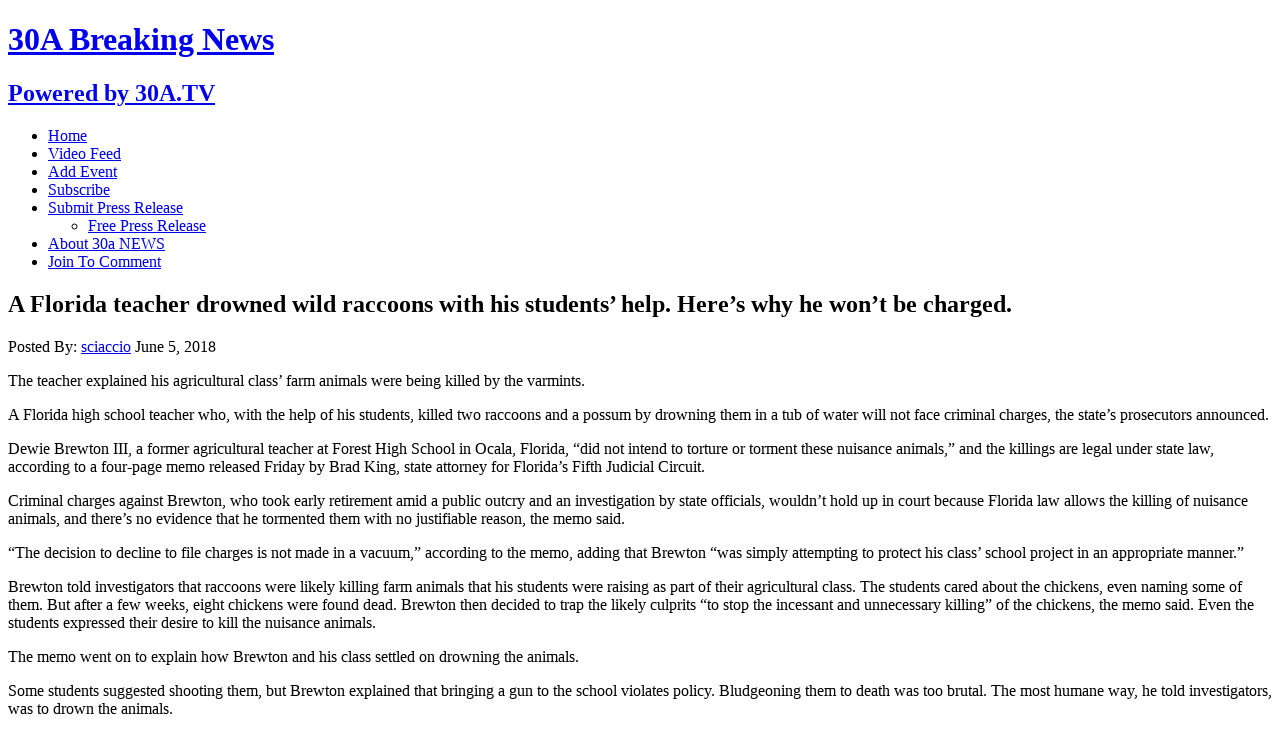

--- FILE ---
content_type: text/html; charset=UTF-8
request_url: https://30a.news/2018/06/05/a-florida-teacher-drowned-wild-raccoons-with-his-students-help-heres-why-he-wont-be-charged/
body_size: 73308
content:
<!DOCTYPE html>
<html class="no-js" lang="en-US">
<head>
<meta charset="UTF-8">
<meta name="viewport" content="width=device-width, initial-scale=1.0">
<link rel="profile" href="http://gmpg.org/xfn/11" />
<title>A Florida teacher drowned wild raccoons with his students’ help. Here’s why he won’t be charged. &#8211; 30A Breaking News</title>
<meta name='robots' content='max-image-preview:large' />
<link rel='dns-prefetch' href='//fonts.googleapis.com' />
<link rel="alternate" type="application/rss+xml" title="30A Breaking News &raquo; Feed" href="https://30a.news/feed/" />
<link rel="alternate" type="application/rss+xml" title="30A Breaking News &raquo; Comments Feed" href="https://30a.news/comments/feed/" />
<link rel="alternate" type="application/rss+xml" title="30A Breaking News &raquo; A Florida teacher drowned wild raccoons with his students’ help. Here’s why he won’t be charged. Comments Feed" href="https://30a.news/2018/06/05/a-florida-teacher-drowned-wild-raccoons-with-his-students-help-heres-why-he-wont-be-charged/feed/" />
<link rel="alternate" title="oEmbed (JSON)" type="application/json+oembed" href="https://30a.news/wp-json/oembed/1.0/embed?url=https%3A%2F%2F30a.news%2F2018%2F06%2F05%2Fa-florida-teacher-drowned-wild-raccoons-with-his-students-help-heres-why-he-wont-be-charged%2F" />
<link rel="alternate" title="oEmbed (XML)" type="text/xml+oembed" href="https://30a.news/wp-json/oembed/1.0/embed?url=https%3A%2F%2F30a.news%2F2018%2F06%2F05%2Fa-florida-teacher-drowned-wild-raccoons-with-his-students-help-heres-why-he-wont-be-charged%2F&#038;format=xml" />
<style id='wp-img-auto-sizes-contain-inline-css' type='text/css'>
img:is([sizes=auto i],[sizes^="auto," i]){contain-intrinsic-size:3000px 1500px}
/*# sourceURL=wp-img-auto-sizes-contain-inline-css */
</style>
<style id='wp-emoji-styles-inline-css' type='text/css'>

	img.wp-smiley, img.emoji {
		display: inline !important;
		border: none !important;
		box-shadow: none !important;
		height: 1em !important;
		width: 1em !important;
		margin: 0 0.07em !important;
		vertical-align: -0.1em !important;
		background: none !important;
		padding: 0 !important;
	}
/*# sourceURL=wp-emoji-styles-inline-css */
</style>
<style id='wp-block-library-inline-css' type='text/css'>
:root{--wp-block-synced-color:#7a00df;--wp-block-synced-color--rgb:122,0,223;--wp-bound-block-color:var(--wp-block-synced-color);--wp-editor-canvas-background:#ddd;--wp-admin-theme-color:#007cba;--wp-admin-theme-color--rgb:0,124,186;--wp-admin-theme-color-darker-10:#006ba1;--wp-admin-theme-color-darker-10--rgb:0,107,160.5;--wp-admin-theme-color-darker-20:#005a87;--wp-admin-theme-color-darker-20--rgb:0,90,135;--wp-admin-border-width-focus:2px}@media (min-resolution:192dpi){:root{--wp-admin-border-width-focus:1.5px}}.wp-element-button{cursor:pointer}:root .has-very-light-gray-background-color{background-color:#eee}:root .has-very-dark-gray-background-color{background-color:#313131}:root .has-very-light-gray-color{color:#eee}:root .has-very-dark-gray-color{color:#313131}:root .has-vivid-green-cyan-to-vivid-cyan-blue-gradient-background{background:linear-gradient(135deg,#00d084,#0693e3)}:root .has-purple-crush-gradient-background{background:linear-gradient(135deg,#34e2e4,#4721fb 50%,#ab1dfe)}:root .has-hazy-dawn-gradient-background{background:linear-gradient(135deg,#faaca8,#dad0ec)}:root .has-subdued-olive-gradient-background{background:linear-gradient(135deg,#fafae1,#67a671)}:root .has-atomic-cream-gradient-background{background:linear-gradient(135deg,#fdd79a,#004a59)}:root .has-nightshade-gradient-background{background:linear-gradient(135deg,#330968,#31cdcf)}:root .has-midnight-gradient-background{background:linear-gradient(135deg,#020381,#2874fc)}:root{--wp--preset--font-size--normal:16px;--wp--preset--font-size--huge:42px}.has-regular-font-size{font-size:1em}.has-larger-font-size{font-size:2.625em}.has-normal-font-size{font-size:var(--wp--preset--font-size--normal)}.has-huge-font-size{font-size:var(--wp--preset--font-size--huge)}.has-text-align-center{text-align:center}.has-text-align-left{text-align:left}.has-text-align-right{text-align:right}.has-fit-text{white-space:nowrap!important}#end-resizable-editor-section{display:none}.aligncenter{clear:both}.items-justified-left{justify-content:flex-start}.items-justified-center{justify-content:center}.items-justified-right{justify-content:flex-end}.items-justified-space-between{justify-content:space-between}.screen-reader-text{border:0;clip-path:inset(50%);height:1px;margin:-1px;overflow:hidden;padding:0;position:absolute;width:1px;word-wrap:normal!important}.screen-reader-text:focus{background-color:#ddd;clip-path:none;color:#444;display:block;font-size:1em;height:auto;left:5px;line-height:normal;padding:15px 23px 14px;text-decoration:none;top:5px;width:auto;z-index:100000}html :where(.has-border-color){border-style:solid}html :where([style*=border-top-color]){border-top-style:solid}html :where([style*=border-right-color]){border-right-style:solid}html :where([style*=border-bottom-color]){border-bottom-style:solid}html :where([style*=border-left-color]){border-left-style:solid}html :where([style*=border-width]){border-style:solid}html :where([style*=border-top-width]){border-top-style:solid}html :where([style*=border-right-width]){border-right-style:solid}html :where([style*=border-bottom-width]){border-bottom-style:solid}html :where([style*=border-left-width]){border-left-style:solid}html :where(img[class*=wp-image-]){height:auto;max-width:100%}:where(figure){margin:0 0 1em}html :where(.is-position-sticky){--wp-admin--admin-bar--position-offset:var(--wp-admin--admin-bar--height,0px)}@media screen and (max-width:600px){html :where(.is-position-sticky){--wp-admin--admin-bar--position-offset:0px}}

/*# sourceURL=wp-block-library-inline-css */
</style><style id='global-styles-inline-css' type='text/css'>
:root{--wp--preset--aspect-ratio--square: 1;--wp--preset--aspect-ratio--4-3: 4/3;--wp--preset--aspect-ratio--3-4: 3/4;--wp--preset--aspect-ratio--3-2: 3/2;--wp--preset--aspect-ratio--2-3: 2/3;--wp--preset--aspect-ratio--16-9: 16/9;--wp--preset--aspect-ratio--9-16: 9/16;--wp--preset--color--black: #000000;--wp--preset--color--cyan-bluish-gray: #abb8c3;--wp--preset--color--white: #ffffff;--wp--preset--color--pale-pink: #f78da7;--wp--preset--color--vivid-red: #cf2e2e;--wp--preset--color--luminous-vivid-orange: #ff6900;--wp--preset--color--luminous-vivid-amber: #fcb900;--wp--preset--color--light-green-cyan: #7bdcb5;--wp--preset--color--vivid-green-cyan: #00d084;--wp--preset--color--pale-cyan-blue: #8ed1fc;--wp--preset--color--vivid-cyan-blue: #0693e3;--wp--preset--color--vivid-purple: #9b51e0;--wp--preset--gradient--vivid-cyan-blue-to-vivid-purple: linear-gradient(135deg,rgb(6,147,227) 0%,rgb(155,81,224) 100%);--wp--preset--gradient--light-green-cyan-to-vivid-green-cyan: linear-gradient(135deg,rgb(122,220,180) 0%,rgb(0,208,130) 100%);--wp--preset--gradient--luminous-vivid-amber-to-luminous-vivid-orange: linear-gradient(135deg,rgb(252,185,0) 0%,rgb(255,105,0) 100%);--wp--preset--gradient--luminous-vivid-orange-to-vivid-red: linear-gradient(135deg,rgb(255,105,0) 0%,rgb(207,46,46) 100%);--wp--preset--gradient--very-light-gray-to-cyan-bluish-gray: linear-gradient(135deg,rgb(238,238,238) 0%,rgb(169,184,195) 100%);--wp--preset--gradient--cool-to-warm-spectrum: linear-gradient(135deg,rgb(74,234,220) 0%,rgb(151,120,209) 20%,rgb(207,42,186) 40%,rgb(238,44,130) 60%,rgb(251,105,98) 80%,rgb(254,248,76) 100%);--wp--preset--gradient--blush-light-purple: linear-gradient(135deg,rgb(255,206,236) 0%,rgb(152,150,240) 100%);--wp--preset--gradient--blush-bordeaux: linear-gradient(135deg,rgb(254,205,165) 0%,rgb(254,45,45) 50%,rgb(107,0,62) 100%);--wp--preset--gradient--luminous-dusk: linear-gradient(135deg,rgb(255,203,112) 0%,rgb(199,81,192) 50%,rgb(65,88,208) 100%);--wp--preset--gradient--pale-ocean: linear-gradient(135deg,rgb(255,245,203) 0%,rgb(182,227,212) 50%,rgb(51,167,181) 100%);--wp--preset--gradient--electric-grass: linear-gradient(135deg,rgb(202,248,128) 0%,rgb(113,206,126) 100%);--wp--preset--gradient--midnight: linear-gradient(135deg,rgb(2,3,129) 0%,rgb(40,116,252) 100%);--wp--preset--font-size--small: 13px;--wp--preset--font-size--medium: 20px;--wp--preset--font-size--large: 36px;--wp--preset--font-size--x-large: 42px;--wp--preset--spacing--20: 0.44rem;--wp--preset--spacing--30: 0.67rem;--wp--preset--spacing--40: 1rem;--wp--preset--spacing--50: 1.5rem;--wp--preset--spacing--60: 2.25rem;--wp--preset--spacing--70: 3.38rem;--wp--preset--spacing--80: 5.06rem;--wp--preset--shadow--natural: 6px 6px 9px rgba(0, 0, 0, 0.2);--wp--preset--shadow--deep: 12px 12px 50px rgba(0, 0, 0, 0.4);--wp--preset--shadow--sharp: 6px 6px 0px rgba(0, 0, 0, 0.2);--wp--preset--shadow--outlined: 6px 6px 0px -3px rgb(255, 255, 255), 6px 6px rgb(0, 0, 0);--wp--preset--shadow--crisp: 6px 6px 0px rgb(0, 0, 0);}:where(.is-layout-flex){gap: 0.5em;}:where(.is-layout-grid){gap: 0.5em;}body .is-layout-flex{display: flex;}.is-layout-flex{flex-wrap: wrap;align-items: center;}.is-layout-flex > :is(*, div){margin: 0;}body .is-layout-grid{display: grid;}.is-layout-grid > :is(*, div){margin: 0;}:where(.wp-block-columns.is-layout-flex){gap: 2em;}:where(.wp-block-columns.is-layout-grid){gap: 2em;}:where(.wp-block-post-template.is-layout-flex){gap: 1.25em;}:where(.wp-block-post-template.is-layout-grid){gap: 1.25em;}.has-black-color{color: var(--wp--preset--color--black) !important;}.has-cyan-bluish-gray-color{color: var(--wp--preset--color--cyan-bluish-gray) !important;}.has-white-color{color: var(--wp--preset--color--white) !important;}.has-pale-pink-color{color: var(--wp--preset--color--pale-pink) !important;}.has-vivid-red-color{color: var(--wp--preset--color--vivid-red) !important;}.has-luminous-vivid-orange-color{color: var(--wp--preset--color--luminous-vivid-orange) !important;}.has-luminous-vivid-amber-color{color: var(--wp--preset--color--luminous-vivid-amber) !important;}.has-light-green-cyan-color{color: var(--wp--preset--color--light-green-cyan) !important;}.has-vivid-green-cyan-color{color: var(--wp--preset--color--vivid-green-cyan) !important;}.has-pale-cyan-blue-color{color: var(--wp--preset--color--pale-cyan-blue) !important;}.has-vivid-cyan-blue-color{color: var(--wp--preset--color--vivid-cyan-blue) !important;}.has-vivid-purple-color{color: var(--wp--preset--color--vivid-purple) !important;}.has-black-background-color{background-color: var(--wp--preset--color--black) !important;}.has-cyan-bluish-gray-background-color{background-color: var(--wp--preset--color--cyan-bluish-gray) !important;}.has-white-background-color{background-color: var(--wp--preset--color--white) !important;}.has-pale-pink-background-color{background-color: var(--wp--preset--color--pale-pink) !important;}.has-vivid-red-background-color{background-color: var(--wp--preset--color--vivid-red) !important;}.has-luminous-vivid-orange-background-color{background-color: var(--wp--preset--color--luminous-vivid-orange) !important;}.has-luminous-vivid-amber-background-color{background-color: var(--wp--preset--color--luminous-vivid-amber) !important;}.has-light-green-cyan-background-color{background-color: var(--wp--preset--color--light-green-cyan) !important;}.has-vivid-green-cyan-background-color{background-color: var(--wp--preset--color--vivid-green-cyan) !important;}.has-pale-cyan-blue-background-color{background-color: var(--wp--preset--color--pale-cyan-blue) !important;}.has-vivid-cyan-blue-background-color{background-color: var(--wp--preset--color--vivid-cyan-blue) !important;}.has-vivid-purple-background-color{background-color: var(--wp--preset--color--vivid-purple) !important;}.has-black-border-color{border-color: var(--wp--preset--color--black) !important;}.has-cyan-bluish-gray-border-color{border-color: var(--wp--preset--color--cyan-bluish-gray) !important;}.has-white-border-color{border-color: var(--wp--preset--color--white) !important;}.has-pale-pink-border-color{border-color: var(--wp--preset--color--pale-pink) !important;}.has-vivid-red-border-color{border-color: var(--wp--preset--color--vivid-red) !important;}.has-luminous-vivid-orange-border-color{border-color: var(--wp--preset--color--luminous-vivid-orange) !important;}.has-luminous-vivid-amber-border-color{border-color: var(--wp--preset--color--luminous-vivid-amber) !important;}.has-light-green-cyan-border-color{border-color: var(--wp--preset--color--light-green-cyan) !important;}.has-vivid-green-cyan-border-color{border-color: var(--wp--preset--color--vivid-green-cyan) !important;}.has-pale-cyan-blue-border-color{border-color: var(--wp--preset--color--pale-cyan-blue) !important;}.has-vivid-cyan-blue-border-color{border-color: var(--wp--preset--color--vivid-cyan-blue) !important;}.has-vivid-purple-border-color{border-color: var(--wp--preset--color--vivid-purple) !important;}.has-vivid-cyan-blue-to-vivid-purple-gradient-background{background: var(--wp--preset--gradient--vivid-cyan-blue-to-vivid-purple) !important;}.has-light-green-cyan-to-vivid-green-cyan-gradient-background{background: var(--wp--preset--gradient--light-green-cyan-to-vivid-green-cyan) !important;}.has-luminous-vivid-amber-to-luminous-vivid-orange-gradient-background{background: var(--wp--preset--gradient--luminous-vivid-amber-to-luminous-vivid-orange) !important;}.has-luminous-vivid-orange-to-vivid-red-gradient-background{background: var(--wp--preset--gradient--luminous-vivid-orange-to-vivid-red) !important;}.has-very-light-gray-to-cyan-bluish-gray-gradient-background{background: var(--wp--preset--gradient--very-light-gray-to-cyan-bluish-gray) !important;}.has-cool-to-warm-spectrum-gradient-background{background: var(--wp--preset--gradient--cool-to-warm-spectrum) !important;}.has-blush-light-purple-gradient-background{background: var(--wp--preset--gradient--blush-light-purple) !important;}.has-blush-bordeaux-gradient-background{background: var(--wp--preset--gradient--blush-bordeaux) !important;}.has-luminous-dusk-gradient-background{background: var(--wp--preset--gradient--luminous-dusk) !important;}.has-pale-ocean-gradient-background{background: var(--wp--preset--gradient--pale-ocean) !important;}.has-electric-grass-gradient-background{background: var(--wp--preset--gradient--electric-grass) !important;}.has-midnight-gradient-background{background: var(--wp--preset--gradient--midnight) !important;}.has-small-font-size{font-size: var(--wp--preset--font-size--small) !important;}.has-medium-font-size{font-size: var(--wp--preset--font-size--medium) !important;}.has-large-font-size{font-size: var(--wp--preset--font-size--large) !important;}.has-x-large-font-size{font-size: var(--wp--preset--font-size--x-large) !important;}
/*# sourceURL=global-styles-inline-css */
</style>

<style id='classic-theme-styles-inline-css' type='text/css'>
/*! This file is auto-generated */
.wp-block-button__link{color:#fff;background-color:#32373c;border-radius:9999px;box-shadow:none;text-decoration:none;padding:calc(.667em + 2px) calc(1.333em + 2px);font-size:1.125em}.wp-block-file__button{background:#32373c;color:#fff;text-decoration:none}
/*# sourceURL=/wp-includes/css/classic-themes.min.css */
</style>
<link rel='stylesheet' id='bradmax-player-css' href='https://30a.news/wp-content/plugins/bradmax-player/assets/css/style.css?ver=1.1.31' type='text/css' media='all' />
<link rel='stylesheet' id='parent-style-css' href='https://30a.news/wp-content/themes/mh-newsdesk-lite/style.css?ver=6.9' type='text/css' media='all' />
<link rel='stylesheet' id='child-style-css' href='https://30a.news/wp-content/themes/mh-newsdesk-lite-child/style.css?ver=1.0' type='text/css' media='all' />
<link rel='stylesheet' id='mh-google-fonts-css' href='https://fonts.googleapis.com/css?family=Oswald:400,700,300|PT+Serif:400,400italic,700,700italic' type='text/css' media='all' />
<link rel='stylesheet' id='mh-font-awesome-css' href='https://30a.news/wp-content/themes/mh-newsdesk-lite/includes/font-awesome.min.css' type='text/css' media='all' />
<link rel='stylesheet' id='mh-style-css' href='https://30a.news/wp-content/themes/mh-newsdesk-lite-child/style.css?ver=6.9' type='text/css' media='all' />
<script type="text/javascript" src="https://30a.news/wp-content/plugins/bradmax-player/assets/js/default_player.js?ver=2.14.470" id="bradmax-player-js"></script>
<script type="text/javascript" src="https://30a.news/wp-includes/js/jquery/jquery.min.js?ver=3.7.1" id="jquery-core-js"></script>
<script type="text/javascript" src="https://30a.news/wp-includes/js/jquery/jquery-migrate.min.js?ver=3.4.1" id="jquery-migrate-js"></script>
<script type="text/javascript" src="https://30a.news/wp-content/themes/mh-newsdesk-lite/js/scripts.js?ver=6.9" id="mh-scripts-js"></script>
<link rel="https://api.w.org/" href="https://30a.news/wp-json/" /><link rel="alternate" title="JSON" type="application/json" href="https://30a.news/wp-json/wp/v2/posts/31305" /><link rel="EditURI" type="application/rsd+xml" title="RSD" href="https://30a.news/xmlrpc.php?rsd" />
<meta name="generator" content="WordPress 6.9" />
<link rel="canonical" href="https://30a.news/2018/06/05/a-florida-teacher-drowned-wild-raccoons-with-his-students-help-heres-why-he-wont-be-charged/" />
<link rel='shortlink' href='https://30a.news/?p=31305' />
<style type="text/css">
.feedzy-rss-link-icon:after {
	content: url("https://30a.news/wp-content/plugins/feedzy-rss-feeds/img/external-link.png");
	margin-left: 3px;
}
</style>
		<!--[if lt IE 9]>
<script src="https://30a.news/wp-content/themes/mh-newsdesk-lite/js/css3-mediaqueries.js"></script>
<![endif]-->
</head>
<body class="wp-singular post-template-default single single-post postid-31305 single-format-standard wp-theme-mh-newsdesk-lite wp-child-theme-mh-newsdesk-lite-child mh-right-sb">
<div id="mh-wrapper">
<header class="mh-header">
	<div class="header-wrap mh-clearfix">
		<a href="https://30a.news/" title="30A Breaking News" rel="home">
<div class="logo-wrap" role="banner">
<div class="logo">
<h1 class="logo-title">30A Breaking News</h1>
<h2 class="logo-tagline">Powered  by 30A.TV</h2>
</div>
</div>
</a>
	</div>
	<div class="header-menu mh-clearfix">
		<nav class="main-nav mh-clearfix">
			<div class="menu-menu-1-container"><ul id="menu-menu-1" class="menu"><li id="menu-item-34889" class="menu-item menu-item-type-custom menu-item-object-custom menu-item-home menu-item-34889"><a href="http://30a.news/">Home</a></li>
<li id="menu-item-63237" class="menu-item menu-item-type-post_type menu-item-object-page menu-item-63237"><a href="https://30a.news/video-feed/">Video Feed</a></li>
<li id="menu-item-34891" class="menu-item menu-item-type-post_type menu-item-object-page menu-item-34891"><a href="https://30a.news/add-event/">Add Event</a></li>
<li id="menu-item-34893" class="menu-item menu-item-type-post_type menu-item-object-page menu-item-34893"><a href="https://30a.news/subscribe/">Subscribe</a></li>
<li id="menu-item-34894" class="menu-item menu-item-type-custom menu-item-object-custom menu-item-has-children menu-item-34894"><a target="_blank" href="https://30a-tv.com/30a/submit-your-news/">Submit Press Release</a>
<ul class="sub-menu">
	<li id="menu-item-34892" class="menu-item menu-item-type-post_type menu-item-object-page menu-item-34892"><a href="https://30a.news/send-us-news/">Free Press Release</a></li>
</ul>
</li>
<li id="menu-item-34890" class="menu-item menu-item-type-post_type menu-item-object-page menu-item-34890"><a href="https://30a.news/aboutus/">About 30a NEWS</a></li>
<li id="menu-item-72281" class="menu-item menu-item-type-custom menu-item-object-custom menu-item-72281"><a href="https://30a.news/wp-login.php">Join To Comment</a></li>
</ul></div>		</nav>
	</div>
</header><div class="mh-section mh-group">
	<div id="main-content" class="mh-content"><article id="post-31305" class="post-31305 post type-post status-publish format-standard hentry category-local-news">
	<header class="entry-header mh-clearfix">
		<h1 class="entry-title">A Florida teacher drowned wild raccoons with his students’ help. Here’s why he won’t be charged.</h1>
			</header>
		<p class="entry-meta">
<span class="entry-meta-author vcard author">Posted By: <a class="fn" href="https://30a.news/author/sciaccio/">sciaccio</a></span>
<span class="entry-meta-date updated">June 5, 2018</span>
</p>
	<div class="entry-content mh-clearfix">
		<div readability="79">
<p>The teacher explained his agricultural class&#8217; farm animals were being killed by the varmints.</p>
</p>
<p>A Florida high school teacher who, with the help of his students, killed two raccoons and a possum by drowning them in a tub of water will not face criminal charges, the state&#8217;s prosecutors announced. </p>
<p>Dewie Brewton III, a former agricultural teacher at Forest High School in Ocala, Florida, &#8220;did not intend to torture or torment these nuisance animals,&#8221; and the killings are legal under state law, according to a four-page memo released Friday by Brad King, state attorney for Florida&#8217;s Fifth Judicial Circuit. </p>
<p>Criminal charges against Brewton, who took early retirement amid a public outcry and an investigation by state officials, wouldn&#8217;t hold up in court because Florida law allows the killing of nuisance animals, and there&#8217;s no evidence that he tormented them with no justifiable reason, the memo said. </p>
<p>&#8220;The decision to decline to file charges is not made in a vacuum,&#8221; according to the memo, adding that Brewton &#8220;was simply attempting to protect his class&#8217; school project in an appropriate manner.&#8221; </p>
<p>Brewton told investigators that raccoons were likely killing farm animals that his students were raising as part of their agricultural class. The students cared about the chickens, even naming some of them. But after a few weeks, eight chickens were found dead. Brewton then decided to trap the likely culprits &#8220;to stop the incessant and unnecessary killing&#8221; of the chickens, the memo said. Even the students expressed their desire to kill the nuisance animals. </p>
<p>The memo went on to explain how Brewton and his class settled on drowning the animals. </p>
<p>Some students suggested shooting them, but Brewton explained that bringing a gun to the school violates policy. Bludgeoning them to death was too brutal. The most humane way, he told investigators, was to drown the animals. </p>
<p>&#8220;When he decided to employ this option, he told students that any student that did not want to witness or be involved with this removal of these nuisance animals could stay in the classroom with a paraprofessional,&#8221; the memo states. &#8220;Some students stayed behind in the classroom, and others went to assist in the removal of the nuisance animals.&#8221; </p>
<p>A 14-second video published by WKMG showed a group of Brewton&#8217;s students filling a tub with water and later keeping a trapped raccoon submerged. The video was reportedly taken by a student who was upset over what happened to the animals, the student&#8217;s mother told WKMG. The raccoons and the opossum were killed May 14, according to the mother, whom the station did not identify. </p>
<p>&#8220;It made me sick to my stomach. It&#8217;s terrible. It still does make me sick to my stomach,&#8221; the mother told the station. </p>
<p>According to the state attorney&#8217;s office, the Florida Fish and Wildlife Conservation Commission began an investigation after receiving an anonymous complaint from a mother of a student. </p>
<p>The incident brought scrutiny on Brewton, who had been with Marion County Public Schools for more than 30 years. The school district launched an investigation, and placed him on paid administrative leave. Brewton later decided to take an early retirement, effectively ending the district&#8217;s investigation, school officials said. </p>
<p>Heidi Maier, the district&#8217;s superintendent who had recommended that Brewton be fired, said in an earlier statement that school officials are &#8220;appalled&#8221; by the teacher&#8217;s actions. </p>
<p>&#8220;Marion County&#8217;s education standards &#8211; in fact, Florida&#8217;s education standards &#8211; do not include activities for the destruction of live animals, nuisance or not,&#8221; the statement states. &#8220;While law enforcement determines whether this teacher&#8217;s actions were legal or not, his actions before students are entirely unacceptable and cause us great concern.&#8221; </p>
<p>The American Veterinary Medical Association&#8217;s 102-page guideline states that drowning &#8220;is not a means of euthanasia and is inhumane.&#8221; But according to the state attorney&#8217;s memo, the guideline also says that drowning is not an acceptable primary means of euthanasia and does not explicitly say whether the method should be considered appropriate under certain circumstances. </p>
<p>In Brewton&#8217;s case, that he considered other alternatives but found them to be inhumane &#8220;casts further doubt&#8221; on prosecutors&#8217; ability to prove a crime had occurred beyond a reasonable doubt, the memo states. </p>
<p>And while videos of the incident have been made public, students &#8211; not Brewton &#8211; were largely seen in the footage. For prosecutors to use the videos as evidence in court would require them to question the students &#8211; something to which most parents have objected. </p>
<p>Brewton&#8217;s early retirement and the intense media scrutiny to which he has been subjected are a &#8220;fitting resolution,&#8221; the memo states, noting a public reaction for and against Brewton. </p>
<p>Brewton was nominated in 2010 for Teacher of the Year. He also was an adviser for the school&#8217;s National FFA Organization club. </p>
<p>The club&#8217;s alumni group expressed its support for Brewton, describing the teacher as someone who had spent late nights and weekends to help his students. </p>
<p>A number of states, including Florida, allow the killing of nuisance animals as long as doing so complies with local and state ordinances. The American Veterinary Medical Association also lists 20 methods that it considers to be unacceptable forms of euthanasia. Among them are burning, rapid freezing, use of cyanide, smothering, hypothermia and drowning. </p>
<p>But proving that a crime had occurred can sometimes be difficult. In another case in Ocala, Florida, for example, a man accused of snipping the tails of four kittens using rusty scissors was acquitted earlier this month of animal cruelty charges. </p>
<p>A similar case in Pennsylvania had a different resolution. A man accused of drowning raccoons pleaded guilty in December to two counts of animal cruelty after a judge issued an opinion saying that raccoons deserve protection and that drowning them is prohibited by state law.</p>
</div>
<!-- CONTENT END 1 -->
	</div>
</article><nav class="post-nav-wrap" role="navigation">
<ul class="post-nav mh-clearfix">
<li class="post-nav-prev">
<a href="https://30a.news/2018/06/05/man-arrested-after-using-fake-credit-cards-to-withdraw-money/" rel="prev"><i class="fa fa-chevron-left"></i>Previous post</a></li>
<li class="post-nav-next">
<a href="https://30a.news/2018/06/05/18-year-old-bikes-from-st-louis-to-panama-city-beach-to-raise-money-for-mental-health-services/" rel="next">Next post<i class="fa fa-chevron-right"></i></a></li>
</ul>
</nav>
<div class="comments-wrap">
<h4 class="comment-section-title"><span class="comment-count">Be the first to comment</span> <span class="comment-count-more">on "A Florida teacher drowned wild raccoons with his students’ help. Here’s why he won’t be charged."</span></h4>
</div>
	<div id="respond" class="comment-respond">
		<h3 id="reply-title" class="comment-reply-title">Leave a comment <small><a rel="nofollow" id="cancel-comment-reply-link" href="/2018/06/05/a-florida-teacher-drowned-wild-raccoons-with-his-students-help-heres-why-he-wont-be-charged/#respond" style="display:none;">Cancel reply</a></small></h3><p class="must-log-in">You must be <a href="https://30a.news/wp-login.php?redirect_to=https%3A%2F%2F30a.news%2F2018%2F06%2F05%2Fa-florida-teacher-drowned-wild-raccoons-with-his-students-help-heres-why-he-wont-be-charged%2F">logged in</a> to post a comment.</p>	</div><!-- #respond -->
		</div>
	<aside class="mh-sidebar">
	<div id="custom_html-2" class="widget_text sb-widget mh-clearfix widget_custom_html"><h4 class="widget-title"><span>Submit Your News</span></h4><div class="textwidget custom-html-widget"><a href=https://30a-tv.com/30a/submit-your-news><img src="https://30a.news/wp-content/uploads/2022/06/Press-Release-Service-30anews-.jpg" width="300"></a>
 </div></div>
		<div id="recent-posts-2" class="sb-widget mh-clearfix widget_recent_entries">
		<h4 class="widget-title"><span>Recent Posts</span></h4>
		<ul>
											<li>
					<a href="https://30a.news/2026/01/20/under-the-radar-eateries-in-pcb/">Under the Radar Eateries in PCB</a>
									</li>
											<li>
					<a href="https://30a.news/2026/01/20/panama-city-to-hold-parks-and-recreation-town-hall/">Panama City to hold Parks and Recreation Town Hall</a>
									</li>
											<li>
					<a href="https://30a.news/2026/01/20/wild-encounters-capybara-cafe-opens-in-panama-city-beach/">Wild Encounters Capybara Cafe opens in Panama City Beach</a>
									</li>
											<li>
					<a href="https://30a.news/2026/01/20/dave-lowery-to-be-sworn-in-as-lynn-haven-mayor/">Dave Lowery to be sworn in as Lynn Haven Mayor</a>
									</li>
											<li>
					<a href="https://30a.news/2026/01/19/lynn-haven-honors-dr-king-inspiring-unity-and-change/">Lynn Haven honors Dr. King, inspiring unity and change</a>
									</li>
					</ul>

		</div><div id="archives-2" class="sb-widget mh-clearfix widget_archive"><h4 class="widget-title"><span>Archives</span></h4>
			<ul>
					<li><a href='https://30a.news/2026/01/'>January 2026</a></li>
	<li><a href='https://30a.news/2025/12/'>December 2025</a></li>
	<li><a href='https://30a.news/2025/11/'>November 2025</a></li>
	<li><a href='https://30a.news/2025/10/'>October 2025</a></li>
	<li><a href='https://30a.news/2025/09/'>September 2025</a></li>
	<li><a href='https://30a.news/2025/08/'>August 2025</a></li>
	<li><a href='https://30a.news/2025/07/'>July 2025</a></li>
	<li><a href='https://30a.news/2025/03/'>March 2025</a></li>
	<li><a href='https://30a.news/2025/02/'>February 2025</a></li>
	<li><a href='https://30a.news/2025/01/'>January 2025</a></li>
	<li><a href='https://30a.news/2024/12/'>December 2024</a></li>
	<li><a href='https://30a.news/2024/11/'>November 2024</a></li>
	<li><a href='https://30a.news/2024/10/'>October 2024</a></li>
	<li><a href='https://30a.news/2024/09/'>September 2024</a></li>
	<li><a href='https://30a.news/2024/08/'>August 2024</a></li>
	<li><a href='https://30a.news/2024/07/'>July 2024</a></li>
	<li><a href='https://30a.news/2024/06/'>June 2024</a></li>
	<li><a href='https://30a.news/2024/05/'>May 2024</a></li>
	<li><a href='https://30a.news/2024/04/'>April 2024</a></li>
	<li><a href='https://30a.news/2024/03/'>March 2024</a></li>
	<li><a href='https://30a.news/2024/02/'>February 2024</a></li>
	<li><a href='https://30a.news/2024/01/'>January 2024</a></li>
	<li><a href='https://30a.news/2023/12/'>December 2023</a></li>
	<li><a href='https://30a.news/2023/11/'>November 2023</a></li>
	<li><a href='https://30a.news/2023/10/'>October 2023</a></li>
	<li><a href='https://30a.news/2023/09/'>September 2023</a></li>
	<li><a href='https://30a.news/2023/08/'>August 2023</a></li>
	<li><a href='https://30a.news/2023/07/'>July 2023</a></li>
	<li><a href='https://30a.news/2023/06/'>June 2023</a></li>
	<li><a href='https://30a.news/2023/05/'>May 2023</a></li>
	<li><a href='https://30a.news/2023/04/'>April 2023</a></li>
	<li><a href='https://30a.news/2023/03/'>March 2023</a></li>
	<li><a href='https://30a.news/2023/02/'>February 2023</a></li>
	<li><a href='https://30a.news/2023/01/'>January 2023</a></li>
	<li><a href='https://30a.news/2022/12/'>December 2022</a></li>
	<li><a href='https://30a.news/2022/11/'>November 2022</a></li>
	<li><a href='https://30a.news/2022/10/'>October 2022</a></li>
	<li><a href='https://30a.news/2022/09/'>September 2022</a></li>
	<li><a href='https://30a.news/2022/08/'>August 2022</a></li>
	<li><a href='https://30a.news/2022/07/'>July 2022</a></li>
	<li><a href='https://30a.news/2022/06/'>June 2022</a></li>
	<li><a href='https://30a.news/2022/05/'>May 2022</a></li>
	<li><a href='https://30a.news/2022/04/'>April 2022</a></li>
	<li><a href='https://30a.news/2022/03/'>March 2022</a></li>
	<li><a href='https://30a.news/2022/02/'>February 2022</a></li>
	<li><a href='https://30a.news/2022/01/'>January 2022</a></li>
	<li><a href='https://30a.news/2021/12/'>December 2021</a></li>
	<li><a href='https://30a.news/2021/11/'>November 2021</a></li>
	<li><a href='https://30a.news/2021/10/'>October 2021</a></li>
	<li><a href='https://30a.news/2021/09/'>September 2021</a></li>
	<li><a href='https://30a.news/2021/08/'>August 2021</a></li>
	<li><a href='https://30a.news/2021/07/'>July 2021</a></li>
	<li><a href='https://30a.news/2021/06/'>June 2021</a></li>
	<li><a href='https://30a.news/2021/05/'>May 2021</a></li>
	<li><a href='https://30a.news/2021/04/'>April 2021</a></li>
	<li><a href='https://30a.news/2021/03/'>March 2021</a></li>
	<li><a href='https://30a.news/2021/02/'>February 2021</a></li>
	<li><a href='https://30a.news/2021/01/'>January 2021</a></li>
	<li><a href='https://30a.news/2020/12/'>December 2020</a></li>
	<li><a href='https://30a.news/2020/11/'>November 2020</a></li>
	<li><a href='https://30a.news/2020/10/'>October 2020</a></li>
	<li><a href='https://30a.news/2020/09/'>September 2020</a></li>
	<li><a href='https://30a.news/2020/08/'>August 2020</a></li>
	<li><a href='https://30a.news/2020/07/'>July 2020</a></li>
	<li><a href='https://30a.news/2020/06/'>June 2020</a></li>
	<li><a href='https://30a.news/2020/05/'>May 2020</a></li>
	<li><a href='https://30a.news/2020/04/'>April 2020</a></li>
	<li><a href='https://30a.news/2020/03/'>March 2020</a></li>
	<li><a href='https://30a.news/2020/02/'>February 2020</a></li>
	<li><a href='https://30a.news/2020/01/'>January 2020</a></li>
	<li><a href='https://30a.news/2019/12/'>December 2019</a></li>
	<li><a href='https://30a.news/2019/11/'>November 2019</a></li>
	<li><a href='https://30a.news/2019/10/'>October 2019</a></li>
	<li><a href='https://30a.news/2019/09/'>September 2019</a></li>
	<li><a href='https://30a.news/2019/08/'>August 2019</a></li>
	<li><a href='https://30a.news/2019/07/'>July 2019</a></li>
	<li><a href='https://30a.news/2019/06/'>June 2019</a></li>
	<li><a href='https://30a.news/2019/05/'>May 2019</a></li>
	<li><a href='https://30a.news/2019/04/'>April 2019</a></li>
	<li><a href='https://30a.news/2019/03/'>March 2019</a></li>
	<li><a href='https://30a.news/2019/02/'>February 2019</a></li>
	<li><a href='https://30a.news/2019/01/'>January 2019</a></li>
	<li><a href='https://30a.news/2018/12/'>December 2018</a></li>
	<li><a href='https://30a.news/2018/11/'>November 2018</a></li>
	<li><a href='https://30a.news/2018/10/'>October 2018</a></li>
	<li><a href='https://30a.news/2018/09/'>September 2018</a></li>
	<li><a href='https://30a.news/2018/08/'>August 2018</a></li>
	<li><a href='https://30a.news/2018/07/'>July 2018</a></li>
	<li><a href='https://30a.news/2018/06/'>June 2018</a></li>
	<li><a href='https://30a.news/2018/05/'>May 2018</a></li>
	<li><a href='https://30a.news/2018/04/'>April 2018</a></li>
	<li><a href='https://30a.news/2018/03/'>March 2018</a></li>
	<li><a href='https://30a.news/2018/02/'>February 2018</a></li>
	<li><a href='https://30a.news/2018/01/'>January 2018</a></li>
	<li><a href='https://30a.news/2017/12/'>December 2017</a></li>
	<li><a href='https://30a.news/2017/11/'>November 2017</a></li>
	<li><a href='https://30a.news/2017/10/'>October 2017</a></li>
	<li><a href='https://30a.news/2017/09/'>September 2017</a></li>
	<li><a href='https://30a.news/2017/08/'>August 2017</a></li>
	<li><a href='https://30a.news/2017/07/'>July 2017</a></li>
	<li><a href='https://30a.news/2017/06/'>June 2017</a></li>
	<li><a href='https://30a.news/2017/05/'>May 2017</a></li>
	<li><a href='https://30a.news/2017/04/'>April 2017</a></li>
	<li><a href='https://30a.news/2017/03/'>March 2017</a></li>
	<li><a href='https://30a.news/2017/02/'>February 2017</a></li>
	<li><a href='https://30a.news/2017/01/'>January 2017</a></li>
	<li><a href='https://30a.news/2016/12/'>December 2016</a></li>
	<li><a href='https://30a.news/2016/11/'>November 2016</a></li>
	<li><a href='https://30a.news/2016/10/'>October 2016</a></li>
	<li><a href='https://30a.news/2016/09/'>September 2016</a></li>
	<li><a href='https://30a.news/2016/08/'>August 2016</a></li>
	<li><a href='https://30a.news/2016/07/'>July 2016</a></li>
	<li><a href='https://30a.news/2016/06/'>June 2016</a></li>
	<li><a href='https://30a.news/2016/05/'>May 2016</a></li>
	<li><a href='https://30a.news/2016/04/'>April 2016</a></li>
	<li><a href='https://30a.news/2016/03/'>March 2016</a></li>
	<li><a href='https://30a.news/2015/03/'>March 2015</a></li>
	<li><a href='https://30a.news/2014/06/'>June 2014</a></li>
			</ul>

			</div><div id="categories-2" class="sb-widget mh-clearfix widget_categories"><h4 class="widget-title"><span>Categories</span></h4><form action="https://30a.news" method="get"><label class="screen-reader-text" for="cat">Categories</label><select  name='cat' id='cat' class='postform'>
	<option value='-1'>Select Category</option>
	<option class="level-0" value="1922">#30a #customaryuse</option>
	<option class="level-0" value="1539">#30afest</option>
	<option class="level-0" value="1938">#30afestival</option>
	<option class="level-0" value="1990">#5k</option>
	<option class="level-0" value="3167">#amplify</option>
	<option class="level-0" value="3147">#answersthatcountwage</option>
	<option class="level-0" value="3155">#bayview</option>
	<option class="level-0" value="3164">#brain</option>
	<option class="level-0" value="2228">#comedian</option>
	<option class="level-0" value="2229">#comedy</option>
	<option class="level-0" value="2470">#coronavirus</option>
	<option class="level-0" value="2499">#coronavirus #economy #recovery</option>
	<option class="level-0" value="2485">#covid-19</option>
	<option class="level-0" value="3161">#debt</option>
	<option class="level-0" value="1993">#dining #santa</option>
	<option class="level-0" value="3156">#equity</option>
	<option class="level-0" value="3151">#frla</option>
	<option class="level-0" value="2366">#harley</option>
	<option class="level-0" value="3157">#index</option>
	<option class="level-0" value="3162">#interest</option>
	<option class="level-0" value="1431">#lovefl</option>
	<option class="level-0" value="1964">#lovetherep</option>
	<option class="level-0" value="3159">#meals</option>
	<option class="level-0" value="3163">#merchantcashadvance</option>
	<option class="level-0" value="1977">#michael</option>
	<option class="level-0" value="3148">#minimum</option>
	<option class="level-0" value="3152">#minimumwage</option>
	<option class="level-0" value="444">#neverforget</option>
	<option class="level-0" value="2235">#seasidefl #seaside</option>
	<option class="level-0" value="3149">#servers</option>
	<option class="level-0" value="3165">#sketchnotes</option>
	<option class="level-0" value="3160">#taxdeduction</option>
	<option class="level-0" value="2176">#yoshi</option>
	<option class="level-0" value="3158">$15 minimum wage</option>
	<option class="level-0" value="1057">&#8216;Naval Air Museum</option>
	<option class="level-0" value="2253">1 Mile Fun Run</option>
	<option class="level-0" value="1165">10 highest-grossing charity auctions</option>
	<option class="level-0" value="531">10K</option>
	<option class="level-0" value="2395">10th Annual Apalachicola Oyster Cook-Off</option>
	<option class="level-0" value="2396">10th Annual Chili Cook-Off</option>
	<option class="level-0" value="3227">11th Annual Apalachicola Oyster Cook-Off</option>
	<option class="level-0" value="1159">11th annual Chi Chi Miguel Weekend</option>
	<option class="level-0" value="592">12th Annual Witch Ride</option>
	<option class="level-0" value="1991">15</option>
	<option class="level-0" value="3385">17th annual Forgotten Coast En Plein Air</option>
	<option class="level-0" value="1488">2</option>
	<option class="level-0" value="2251">2 Birds</option>
	<option class="level-0" value="2252">2 Birds Coffee</option>
	<option class="level-0" value="3434">2-10 Home Buyers Warranty</option>
	<option class="level-0" value="933">2016 golden spoon awards</option>
	<option class="level-0" value="1010">2016 spring break</option>
	<option class="level-0" value="956">2017</option>
	<option class="level-0" value="1140">2017 Forbes Travel Guide Star Ratings</option>
	<option class="level-0" value="2401">2020</option>
	<option class="level-0" value="2889">2020 Top 25 Award</option>
	<option class="level-0" value="2890">2020 Top 25 Sales Professional</option>
	<option class="level-0" value="3224">2021 Real Estate Review</option>
	<option class="level-0" value="3226">2022</option>
	<option class="level-0" value="2722">2nd Annual Shrimp &amp; Grits Festival</option>
	<option class="level-0" value="2143">30 Real Estate</option>
	<option class="level-0" value="2368">30 Real Estate Report</option>
	<option class="level-0" value="323">30-A</option>
	<option class="level-0" value="5">30a</option>
	<option class="level-0" value="532">30A 10K</option>
	<option class="level-0" value="2180">30A 4th of July</option>
	<option class="level-0" value="2068">30A Artists</option>
	<option class="level-0" value="3400">30A Attractions</option>
	<option class="level-0" value="3466">30A Attractions and Activities</option>
	<option class="level-0" value="2321">30A August Market Update</option>
	<option class="level-0" value="1704">30A Award Winning Real Estate</option>
	<option class="level-0" value="957">30A awards</option>
	<option class="level-0" value="1904">30A Beach Homes</option>
	<option class="level-0" value="1673">30A Beaches</option>
	<option class="level-0" value="2240">30A Beaches Market Report</option>
	<option class="level-0" value="75">30a beer</option>
	<option class="level-0" value="2504">30A Bike Path</option>
	<option class="level-0" value="42">30A book</option>
	<option class="level-0" value="2615">30A Boutique Hotel</option>
	<option class="level-0" value="1696">30a bridal</option>
	<option class="level-0" value="2364">30a Cars</option>
	<option class="level-0" value="2594">30A Catering</option>
	<option class="level-0" value="1437">30A Charity</option>
	<option class="level-0" value="288">30A Charity Golf Classic</option>
	<option class="level-0" value="2675">30A Christmas</option>
	<option class="level-0" value="229">30A Collection</option>
	<option class="level-0" value="1106">30A Color</option>
	<option class="level-0" value="1279">30A Company</option>
	<option class="level-0" value="761">30A Company News</option>
	<option class="level-0" value="2356">30A Condos</option>
	<option class="level-0" value="35">30A Cottages &amp; Concierge</option>
	<option class="level-0" value="2522">30A COVID News</option>
	<option class="level-0" value="3598">30A Culture and Entertainment</option>
	<option class="level-0" value="2045">30A Dining</option>
	<option class="level-0" value="3617">30a Distilling Co</option>
	<option class="level-0" value="1579">30A Events</option>
	<option class="level-0" value="324">30A facebook</option>
	<option class="level-0" value="3425">30A fall events</option>
	<option class="level-0" value="3423">30a farmers market</option>
	<option class="level-0" value="1734">30A Featured Home</option>
	<option class="level-0" value="1752">30A Featured Homes</option>
	<option class="level-0" value="1713">30A Festivals</option>
	<option class="level-0" value="2523">30a Fitness</option>
	<option class="level-0" value="3422">30A Food</option>
	<option class="level-0" value="76">30A gear</option>
	<option class="level-0" value="2867">30A Golf</option>
	<option class="level-0" value="129">30A guide service</option>
	<option class="level-0" value="1550">30A Gulf Front</option>
	<option class="level-0" value="1905">30A Gulf View</option>
	<option class="level-0" value="6">30a half</option>
	<option class="level-0" value="3">30a half marathon</option>
	<option class="level-0" value="3221">30A Holiday</option>
	<option class="level-0" value="1716">30A Homes</option>
	<option class="level-0" value="1186">30a hot spots</option>
	<option class="level-0" value="2616">30A Hotel</option>
	<option class="level-0" value="1551">30A Lake Front</option>
	<option class="level-0" value="625">30A Life</option>
	<option class="level-0" value="2350">30A Life Events</option>
	<option class="level-0" value="1786">30A Lifestyle</option>
	<option class="level-0" value="1575">30A Listings</option>
	<option class="level-0" value="420">30a Live</option>
	<option class="level-0" value="1944">30A Live Music</option>
	<option class="level-0" value="3115">30A Local Businesses</option>
	<option class="level-0" value="1676">30A Luxury</option>
	<option class="level-0" value="1552">30A Luxury Homes</option>
	<option class="level-0" value="1745">30A Luxury Living</option>
	<option class="level-0" value="1935">30A Luxury Properties</option>
	<option class="level-0" value="1553">30A Luxury Real Estate</option>
	<option class="level-0" value="1570">30A Market Leaders</option>
	<option class="level-0" value="1571">30A Market News</option>
	<option class="level-0" value="1572">30A Market Report</option>
	<option class="level-0" value="2631">30A Market Update</option>
	<option class="level-0" value="2728">30A Massage Works</option>
	<option class="level-0" value="2551">30A May Market Report</option>
	<option class="level-0" value="421">30A merlot</option>
	<option class="level-0" value="1994">30A New Year Celebrations</option>
	<option class="level-0" value="4">30a News</option>
	<option class="level-0" value="3595">30A Outdoor Recreation</option>
	<option class="level-0" value="2187">30A Pools</option>
	<option class="level-0" value="2595">30A Private Events</option>
	<option class="level-0" value="3378">30A Property Managment</option>
	<option class="level-0" value="1995">30A Q3 Report</option>
	<option class="level-0" value="1580">30A Race</option>
	<option class="level-0" value="34">30A Radio</option>
	<option class="level-0" value="1554">30A Real Estate</option>
	<option class="level-0" value="1725">30A Real Estate Report</option>
	<option class="level-0" value="3599">30a Reef</option>
	<option class="level-0" value="2829">30A Restaurants</option>
	<option class="level-0" value="1280">30A rose</option>
	<option class="level-0" value="1589">30A Sessions</option>
	<option class="level-0" value="3199">30A Small Business</option>
	<option class="level-0" value="3140">30A Small Businesses</option>
	<option class="level-0" value="1435">30A Songwiters Festival</option>
	<option class="level-0" value="728">30a songwriters</option>
	<option class="level-0" value="3541">30A Songwriters Coffee</option>
	<option class="level-0" value="613">30A songwriters festival</option>
	<option class="level-0" value="2394">30A Songwriters Festival 2020</option>
	<option class="level-0" value="3401">30a spas</option>
	<option class="level-0" value="1598">30A St Patrick&#8217;s parade</option>
	<option class="level-0" value="325">30A stickers</option>
	<option class="level-0" value="43">30a story</option>
	<option class="level-0" value="1800">30A Summer</option>
	<option class="level-0" value="31">30A Today</option>
	<option class="level-0" value="51">30a tours</option>
	<option class="level-0" value="1660">30A Townhomes</option>
	<option class="level-0" value="2002">30A Townhomes Buyer Incentive</option>
	<option class="level-0" value="3594">30A Travel Tips</option>
	<option class="level-0" value="2898">30A TV</option>
	<option class="level-0" value="3410">30a vacation</option>
	<option class="level-0" value="3379">30A Vacation Rental Company</option>
	<option class="level-0" value="220">30a Weather</option>
	<option class="level-0" value="251">30a wine</option>
	<option class="level-0" value="2426">30A Wine Festival</option>
	<option class="level-0" value="2723">30A Wine Festival Intermezzo</option>
	<option class="level-0" value="990">30a yoga</option>
	<option class="level-0" value="81">30A.com</option>
	<option class="level-0" value="971">30abuzz</option>
	<option class="level-0" value="2970">30ALife</option>
	<option class="level-0" value="1903">30Arealestate.com</option>
	<option class="level-0" value="7">30atv</option>
	<option class="level-0" value="447">30Avenue</option>
	<option class="level-0" value="316">30a_Songwriters_Festival</option>
	<option class="level-0" value="269">30A_Sunsets</option>
	<option class="level-0" value="2923">30th Annual Carrabelle Riverfront Festival</option>
	<option class="level-0" value="2477">311</option>
	<option class="level-0" value="1940">331</option>
	<option class="level-0" value="2724">3rd Annual Mac &amp; Cheese Festival</option>
	<option class="level-0" value="529">45 Central</option>
	<option class="level-0" value="3009">4th</option>
	<option class="level-0" value="1470">4th Annual</option>
	<option class="level-0" value="120">4th Annual 30A 10K</option>
	<option class="level-0" value="2684">4th Annual Butts &amp; Clucks Cook-Off on the Bay</option>
	<option class="level-0" value="3374">4th Annual Mac and Cheese Festival</option>
	<option class="level-0" value="101">4th of july</option>
	<option class="level-0" value="2181">4th of July Events</option>
	<option class="level-0" value="2182">4th of July on 30A</option>
	<option class="level-0" value="385">5K &amp; 1 Mile Fun Run</option>
	<option class="level-0" value="363">5K race</option>
	<option class="level-0" value="2078">5K Run</option>
	<option class="level-0" value="178">723 Whiskey Bravo</option>
	<option class="level-0" value="3284">790 On The Gulf</option>
	<option class="level-0" value="82">8th Annual YOLO Board Relay Series</option>
	<option class="level-0" value="2034">9th Annual Apalachicola Oyster Cook-Off</option>
	<option class="level-0" value="3173">9th Annual Bourbon at the Bay</option>
	<option class="level-0" value="2398">9th Annual Oyster Bash</option>
	<option class="level-0" value="3174">9th Annual Sparkling Wine and Holiday Lights</option>
	<option class="level-0" value="3601">@followers</option>
	<option class="level-0" value="3600">@Seasideschoolofficial</option>
	<option class="level-0" value="1669">@The Spell Restaurant Group</option>
	<option class="level-0" value="1364">@treesonthecoast</option>
	<option class="level-0" value="1492">a/c</option>
	<option class="level-0" value="1491">A/C Company</option>
	<option class="level-0" value="1141">AAA Four Diamond Rating&#8217;Havana Beach Bar &amp; Grill</option>
	<option class="level-0" value="2148">aaron</option>
	<option class="level-0" value="1974">Aaron Bessant Bark</option>
	<option class="level-0" value="1682">Aaron Bessant Park</option>
	<option class="level-0" value="2147">Aaron Hale</option>
	<option class="level-0" value="1068">About.com</option>
	<option class="level-0" value="1402">academy</option>
	<option class="level-0" value="1846">access</option>
	<option class="level-0" value="1763">Accommodations</option>
	<option class="level-0" value="801">ACE Cheerleading</option>
	<option class="level-0" value="340">Ace Hardware DeFuniak Springs</option>
	<option class="level-0" value="1770">acrylic</option>
	<option class="level-0" value="1201">acrylic artwork</option>
	<option class="level-0" value="1073">acting</option>
	<option class="level-0" value="2428">Active Adult Community</option>
	<option class="level-0" value="32">Activities</option>
	<option class="level-0" value="2188">Adagio</option>
	<option class="level-0" value="2189">Adagio Pool</option>
	<option class="level-0" value="3472">Adkins Avenue Fire</option>
	<option class="level-0" value="1499">adopt</option>
	<option class="level-0" value="52">adventures</option>
	<option class="level-0" value="910">advocacy</option>
	<option class="level-0" value="491">Aegean Restaurant</option>
	<option class="level-0" value="2488">Affected WCSO Services</option>
	<option class="level-0" value="1740">African Wild Animal Art</option>
	<option class="level-0" value="1705">Agent Achievement</option>
	<option class="level-0" value="1706">Agent Awards</option>
	<option class="level-0" value="221">Ahmed Kere</option>
	<option class="level-0" value="1056">Air Force Armament Museum</option>
	<option class="level-0" value="556">AJ Ghent Band</option>
	<option class="level-0" value="3255">AJ&#8217;s on the Bayou</option>
	<option class="level-0" value="3286">AJs Destin</option>
	<option class="level-0" value="3091">Al Cathey</option>
	<option class="level-0" value="24">Alaqua</option>
	<option class="level-0" value="25">alaqua animal refuge</option>
	<option class="level-0" value="1368">alert</option>
	<option class="level-0" value="1020">alfonso</option>
	<option class="level-0" value="2211">ALL IN A DAY</option>
	<option class="level-0" value="3012">Allan Branch</option>
	<option class="level-0" value="1460">alleys</option>
	<option class="level-0" value="1540">alliance</option>
	<option class="level-0" value="1343">Alpha Omega and Tolosa Winery</option>
	<option class="level-0" value="656">Alpha Omega Winery</option>
	<option class="level-0" value="445">Always Hunter</option>
	<option class="level-0" value="15">Alys Beach</option>
	<option class="level-0" value="2254">Alys Beach 1 Mile Fun Run</option>
	<option class="level-0" value="2255">Alys Beach 5K</option>
	<option class="level-0" value="1714">Alys Beach Events</option>
	<option class="level-0" value="2046">Alys Beach Featured Home</option>
	<option class="level-0" value="1790">Alys Beach Homes</option>
	<option class="level-0" value="2047">Alys Beach Luxury</option>
	<option class="level-0" value="1791">Alys Beach Real Estate</option>
	<option class="level-0" value="3037">Alys Beach Restaurants</option>
	<option class="level-0" value="2524">Alys Foundation</option>
	<option class="level-0" value="2729">Alys Shoppe</option>
	<option class="level-0" value="2082">Amanda Corbin</option>
	<option class="level-0" value="2704">Amanda Corbin Realtor</option>
	<option class="level-0" value="1416">Amavida</option>
	<option class="level-0" value="2730">Amavida Coffee</option>
	<option class="level-0" value="2731">Amazing Lash Studio</option>
	<option class="level-0" value="969">ambassadors</option>
	<option class="level-0" value="434">Amberjack</option>
	<option class="level-0" value="2732">Amen Sister Friend</option>
	<option class="level-0" value="2127">America&#8217;s Great Paint-Out</option>
	<option class="level-0" value="1312">American Foundation for Suicide Prevention</option>
	<option class="level-0" value="1344">AMIKids Emerald Coast</option>
	<option class="level-0" value="734">Amy Giles</option>
	<option class="level-0" value="892">Andrew Carnegie</option>
	<option class="level-0" value="1142">Andrew Czarnecki</option>
	<option class="level-0" value="991">angela ragsdale</option>
	<option class="level-0" value="570">Animal shelter</option>
	<option class="level-0" value="2347">Animal Zoo</option>
	<option class="level-0" value="2348">Animals</option>
	<option class="level-0" value="1502">anmal</option>
	<option class="level-0" value="2891">Anne Winicki</option>
	<option class="level-0" value="119">Annual Events</option>
	<option class="level-0" value="783">annual gala</option>
	<option class="level-0" value="1002">Annual Valentine Tour of Homes</option>
	<option class="level-0" value="3123">Answers That Count Podcast</option>
	<option class="level-0" value="3150">AnswersThatCount</option>
	<option class="level-0" value="2733">Anthropologie</option>
	<option class="level-0" value="1512">Anti-Aging</option>
	<option class="level-0" value="714">Antica Napa Valley</option>
	<option class="level-0" value="3461">Antique Classic Boat Car &amp; Golf Cart Show</option>
	<option class="level-0" value="1237">Anton Disclafani</option>
	<option class="level-0" value="1238">Antonya Nelson</option>
	<option class="level-0" value="2338">Apalach</option>
	<option class="level-0" value="2322">Apalach Oktoberfest</option>
	<option class="level-0" value="769">Apalachicola</option>
	<option class="level-0" value="2416">Apalachicola Bay</option>
	<option class="level-0" value="2714">Apalachicola Downtown Market</option>
	<option class="level-0" value="1972">Apalachicola Events</option>
	<option class="level-0" value="2243">Apalachicola Farmers Market</option>
	<option class="level-0" value="2544">Apalachicola Fishing</option>
	<option class="level-0" value="1398">Apalachicola FL</option>
	<option class="level-0" value="2339">Apalachicola Florida Seafood Festival</option>
	<option class="level-0" value="3068">Apalachicola Historic Homes</option>
	<option class="level-0" value="2540">Apalachicola History</option>
	<option class="level-0" value="2607">Apalachicola Homes</option>
	<option class="level-0" value="2064">Apalachicola Mardi Gras Barkus Parade</option>
	<option class="level-0" value="2306">Apalachicola Maritime Museum</option>
	<option class="level-0" value="2541">Apalachicola Museum Walking Tour</option>
	<option class="level-0" value="3533">Apalachicola National Estuarine Research Reserve Center</option>
	<option class="level-0" value="2035">Apalachicola Oyster Cook-Off</option>
	<option class="level-0" value="2417">Apalachicola Oyster Industry</option>
	<option class="level-0" value="2418">Apalachicola Oyster Restoration</option>
	<option class="level-0" value="2036">Apalachicola Oysters</option>
	<option class="level-0" value="1924">Apalachicola Real Estate</option>
	<option class="level-0" value="3069">Apalachicola Restaurants</option>
	<option class="level-0" value="3462">Apalachicola Riverfront Park</option>
	<option class="level-0" value="2326">Apalachicola Seafood</option>
	<option class="level-0" value="2327">Apalachicola Seafood Festival</option>
	<option class="level-0" value="3188">Apalachicola Small Businesses</option>
	<option class="level-0" value="2542">Apalachicola Things to Do</option>
	<option class="level-0" value="2037">Apalachicola Volunteer Fire Department</option>
	<option class="level-0" value="2543">Apalachicola Walking Tour</option>
	<option class="level-0" value="607">apartments</option>
	<option class="level-0" value="1633">Apex</option>
	<option class="level-0" value="28">apps</option>
	<option class="level-0" value="3452">April Events</option>
	<option class="level-0" value="1727">April Market Report</option>
	<option class="level-0" value="3517">April Market Snapshot</option>
	<option class="level-0" value="1114">April Verch Band</option>
	<option class="level-0" value="427">architecture</option>
	<option class="level-0" value="938">Arnett’s Gulfside Ranch</option>
	<option class="level-0" value="326">around the world</option>
	<option class="level-0" value="68">art</option>
	<option class="level-0" value="2128">Art Festival</option>
	<option class="level-0" value="336">art galleries</option>
	<option class="level-0" value="1382">Art Gallery</option>
	<option class="level-0" value="1383">Art Gallery in Destin</option>
	<option class="level-0" value="1384">Art Gallery in Panama City</option>
	<option class="level-0" value="1385">Art Gallery in Santa Rosa Beach</option>
	<option class="level-0" value="1433">Art Gallery near Destin</option>
	<option class="level-0" value="1434">Art Gallery near Panama City</option>
	<option class="level-0" value="1386">Art Gallery on 30A</option>
	<option class="level-0" value="1417">Art on 30A</option>
	<option class="level-0" value="1389">Art Studio on 30A</option>
	<option class="level-0" value="1329">Art Week South Walton</option>
	<option class="level-0" value="939">artist</option>
	<option class="level-0" value="278">Artists_And_Authors</option>
	<option class="level-0" value="1458">arts</option>
	<option class="level-0" value="1694">ArtsQuest</option>
	<option class="level-0" value="1695">ArtsQuest Fine Arts &amp; Music Festival</option>
	<option class="level-0" value="3111">ArtsQuest Fine Arts Festival</option>
	<option class="level-0" value="69">artwork</option>
	<option class="level-0" value="448">Ashley Longshore</option>
	<option class="level-0" value="2367">asian brides</option>
	<option class="level-0" value="2257">asian dating</option>
	<option class="level-0" value="2355">asian dating sites chinese</option>
	<option class="level-0" value="2208">Attractions</option>
	<option class="level-0" value="816">Auburn University</option>
	<option class="level-0" value="1166">auction</option>
	<option class="level-0" value="1535">auditions</option>
	<option class="level-0" value="230">August + Brill</option>
	<option class="level-0" value="1942">August Market Report</option>
	<option class="level-0" value="2734">Aura Home + Living</option>
	<option class="level-0" value="824">Austin Bush</option>
	<option class="level-0" value="756">auto show</option>
	<option class="level-0" value="2735">Avantgarde Salon &amp; Spa</option>
	<option class="level-0" value="958">awards</option>
	<option class="level-0" value="1115">Awkward Oxen Improv Hour</option>
	<option class="level-0" value="2916">Ayron Jones</option>
	<option class="level-0" value="1169">B-Boy Productions</option>
	<option class="level-0" value="1194">babysitting</option>
	<option class="level-0" value="2736">Back Beach Barbecue</option>
	<option class="level-0" value="1414">backpack</option>
	<option class="level-0" value="1826">bacon</option>
	<option class="level-0" value="2737">Bad Ass Coffee Grayton</option>
	<option class="level-0" value="2241">Bahama Beach</option>
	<option class="level-0" value="582">Bake My Day Destin</option>
	<option class="level-0" value="2738">Bald and The Beard Restaurant Group</option>
	<option class="level-0" value="3200">Balloon Boutique</option>
	<option class="level-0" value="3201">Balloon Designs</option>
	<option class="level-0" value="1817">ban</option>
	<option class="level-0" value="3153">bank</option>
	<option class="level-0" value="1555">Bannerman</option>
	<option class="level-0" value="166">banquets</option>
	<option class="level-0" value="179">Bar</option>
	<option class="level-0" value="194">Bare Escentuals</option>
	<option class="level-0" value="2939">Barefoot BBQ</option>
	<option class="level-0" value="1038">Bark</option>
	<option class="level-0" value="2739">Barlovento LLC</option>
	<option class="level-0" value="821">Barnes and Nobles</option>
	<option class="level-0" value="850">Barney McCallum</option>
	<option class="level-0" value="2196">Barrier Island</option>
	<option class="level-0" value="3202">Barry Cross</option>
	<option class="level-0" value="708">bars</option>
	<option class="level-0" value="2996">bartender</option>
	<option class="level-0" value="1929">Baseball Cap</option>
	<option class="level-0" value="3256">Bass Pro</option>
	<option class="level-0" value="3312">Bass Pro Shop</option>
	<option class="level-0" value="393">Baton Rouge</option>
	<option class="level-0" value="550">Baton Rouge Area Foundation</option>
	<option class="level-0" value="2685">Battery Park</option>
	<option class="level-0" value="291">Bay Breeze Patio</option>
	<option class="level-0" value="1802">Bay County</option>
	<option class="level-0" value="2531">Bay County Adventures</option>
	<option class="level-0" value="3208">Bay County Events</option>
	<option class="level-0" value="2806">Bay County Homes</option>
	<option class="level-0" value="2136">Bay County Market Report</option>
	<option class="level-0" value="2083">Bay County Real Estate</option>
	<option class="level-0" value="3180">Bay County Schools</option>
	<option class="level-0" value="3181">Bay District Schools</option>
	<option class="level-0" value="802">Bay Elementary School</option>
	<option class="level-0" value="435">bay fishing</option>
	<option class="level-0" value="2645">Bay Front</option>
	<option class="level-0" value="2048">Bay Front Community</option>
	<option class="level-0" value="2694">Bay Front Dining</option>
	<option class="level-0" value="2049">Bay Front Living</option>
	<option class="level-0" value="2665">Bay Front Real Estate</option>
	<option class="level-0" value="446">bay home</option>
	<option class="level-0" value="428">bay house</option>
	<option class="level-0" value="2159">Bay Point</option>
	<option class="level-0" value="1875">Bay Scallops</option>
	<option class="level-0" value="2429">Bay-Walton Sector Plan</option>
	<option class="level-0" value="1003">Bayou Arts Center</option>
	<option class="level-0" value="2852">Bayou Bash</option>
	<option class="level-0" value="2853">Bayou Bash 2021</option>
	<option class="level-0" value="2854">Bayou Bash Port St. Joe</option>
	<option class="level-0" value="2709">Bayside Coffee</option>
	<option class="level-0" value="2710">Bayside Coffee Company</option>
	<option class="level-0" value="1548">baytowne</option>
	<option class="level-0" value="16">Baytowne Marina</option>
	<option class="level-0" value="17">Baytowne Seafood Boil</option>
	<option class="level-0" value="300">Baytowne Wharf</option>
	<option class="level-0" value="3112">Baytowne Wharf Beer Fest</option>
	<option class="level-0" value="3050">Baytowne Wharf Events</option>
	<option class="level-0" value="3363">Baytowne Wharf Mardi Gras Parade</option>
	<option class="level-0" value="1400">BBQ</option>
	<option class="level-0" value="2686">BBQ Festival</option>
	<option class="level-0" value="3558">BBQ Restaurant</option>
	<option class="level-0" value="12">beach</option>
	<option class="level-0" value="1712">Beach Billy Lifestyle</option>
	<option class="level-0" value="18">Beach Biz</option>
	<option class="level-0" value="411">Beach bonfires</option>
	<option class="level-0" value="2320">beach care</option>
	<option class="level-0" value="1335">beach cruiser</option>
	<option class="level-0" value="2892">Beach Events</option>
	<option class="level-0" value="3380">Beach Habitats</option>
	<option class="level-0" value="3381">Beach Habitats 30A</option>
	<option class="level-0" value="2385">Beach Home for the Holidays</option>
	<option class="level-0" value="2667">Beach Home for the Holidays 2020</option>
	<option class="level-0" value="3209">Beach Home for the Holidays 2021</option>
	<option class="level-0" value="429">beach house</option>
	<option class="level-0" value="1583">Beach Hunters</option>
	<option class="level-0" value="412">beach permit</option>
	<option class="level-0" value="1822">Beach Properties 30A</option>
	<option class="level-0" value="1864">Beach Properties of Florida</option>
	<option class="level-0" value="83">Beach Ready Spa</option>
	<option class="level-0" value="13">beach safety</option>
	<option class="level-0" value="1325">Beach Sand Sculptures</option>
	<option class="level-0" value="1123">beach volleyball tournaments</option>
	<option class="level-0" value="2740">Beach Walk Café</option>
	<option class="level-0" value="19">beach wine</option>
	<option class="level-0" value="20">beach yoga</option>
	<option class="level-0" value="335">Beaches</option>
	<option class="level-0" value="422">beaches closed</option>
	<option class="level-0" value="636">beaches-3</option>
	<option class="level-0" value="3590">Beachview Breakfast Grill</option>
	<option class="level-0" value="3262">Beachwalk Cafe</option>
	<option class="level-0" value="2462">Beachwalk Cafe Destin</option>
	<option class="level-0" value="261">Beach_Videos</option>
	<option class="level-0" value="2498">Bean Team Business Matters</option>
	<option class="level-0" value="449">Becca Tilley</option>
	<option class="level-0" value="180">beer</option>
	<option class="level-0" value="3081">Beer Festival</option>
	<option class="level-0" value="2232">Bel Air Beach Condo</option>
	<option class="level-0" value="2372">Bel Air Panama City Beach</option>
	<option class="level-0" value="2146">Bella Vita</option>
	<option class="level-0" value="231">Benefit</option>
	<option class="level-0" value="1652">Berkshire Elite Circle</option>
	<option class="level-0" value="2887">Berkshire Hathaway Elite Circle</option>
	<option class="level-0" value="1870">Berkshire Hathaway Hom</option>
	<option class="level-0" value="2899">Berkshire Hathaway Home Services Beach Properties of Florida</option>
	<option class="level-0" value="1556">Berkshire Hathaway HomeServices</option>
	<option class="level-0" value="1584">Berkshire Hathaway HomeServices Beach Properties of Florida</option>
	<option class="level-0" value="2018">Berkshire Hathaway HomeServices Beach Properties of Florida New Homes Division</option>
	<option class="level-0" value="3054">Berkshire Hathaway HomeServices Beach Properties of Florida Panama City Beach</option>
	<option class="level-0" value="2117">Berkshire Hathaway HomeServices Elite Circle</option>
	<option class="level-0" value="3130">Berkshire Hathaway HomeServices Panama City Beach</option>
	<option class="level-0" value="1653">Berkshire Hathaway HomeServices Sales Convention</option>
	<option class="level-0" value="3473">Bertha Swamp Road Fire</option>
	<option class="level-0" value="3402">Best 30A Beaches</option>
	<option class="level-0" value="3403">best beaches near destin</option>
	<option class="level-0" value="3404">best beaches near destin fl</option>
	<option class="level-0" value="3405">best beaches near destin florida</option>
	<option class="level-0" value="2096">best bunk room</option>
	<option class="level-0" value="1187">best dessert</option>
	<option class="level-0" value="2362">best interracial dating websites</option>
	<option class="level-0" value="2328">Best of</option>
	<option class="level-0" value="1188">best photographer</option>
	<option class="level-0" value="1189">best restaurants</option>
	<option class="level-0" value="1190">best seafood</option>
	<option class="level-0" value="3196">Better Built Homes</option>
	<option class="level-0" value="1576">BHHS Luxury</option>
	<option class="level-0" value="643">bicyclists</option>
	<option class="level-0" value="1116">BIG BOYS</option>
	<option class="level-0" value="1100">Big Daddy&#8217;s Bike</option>
	<option class="level-0" value="2741">Big Daddy&#8217;s Bike Shoppe</option>
	<option class="level-0" value="292">Big Green Egg</option>
	<option class="level-0" value="3515">Big Kahuna&#8217;s Water Park</option>
	<option class="level-0" value="506">Big Red Truck</option>
	<option class="level-0" value="492">Bijoux</option>
	<option class="level-0" value="1336">bikes</option>
	<option class="level-0" value="637">biking</option>
	<option class="level-0" value="849">Bill Bell</option>
	<option class="level-0" value="2084">Bill Peevy</option>
	<option class="level-0" value="2565">Billie Gaffrey</option>
	<option class="level-0" value="2878">Billy Bowlegs</option>
	<option class="level-0" value="2879">Billy Bowlegs Pirate Festival</option>
	<option class="level-0" value="2988">Billy Ray Cyrus</option>
	<option class="level-0" value="1251">biofillia</option>
	<option class="level-0" value="530">Biophilia</option>
	<option class="level-0" value="835">Bird Feeder</option>
	<option class="level-0" value="2830">Biscuits</option>
	<option class="level-0" value="978">bistro</option>
	<option class="level-0" value="2052">Black Bear Bread Co.</option>
	<option class="level-0" value="2742">Black Bear Bread Company</option>
	<option class="level-0" value="3542">Blackbear Bread Co</option>
	<option class="level-0" value="436">Blackfin Tuna</option>
	<option class="level-0" value="735">blackjack</option>
	<option class="level-0" value="2743">Blackstone Golf Course</option>
	<option class="level-0" value="1055">Blackwater River</option>
	<option class="level-0" value="1949">Blast on the Bay</option>
	<option class="level-0" value="1950">Blast on the Bay Songwriters Festival</option>
	<option class="level-0" value="2744">Blessings in Disguise</option>
	<option class="level-0" value="1549">Blog</option>
	<option class="level-0" value="1762">blond</option>
	<option class="level-0" value="468">Bloody Mary</option>
	<option class="level-0" value="2256">Bloody Mary Festival</option>
	<option class="level-0" value="1967">Blue Bag Movement</option>
	<option class="level-0" value="1773">Blue Jays</option>
	<option class="level-0" value="3618">Blue Mahoe</option>
	<option class="level-0" value="979">blue mountain</option>
	<option class="level-0" value="2745">Blue Mountain Bakery</option>
	<option class="level-0" value="21">Blue Mountain Beach</option>
	<option class="level-0" value="2140">Blue Mountain Beach Real Estate</option>
	<option class="level-0" value="2341">Blue Mountain Real Estate</option>
	<option class="level-0" value="2444">Blue on Reid</option>
	<option class="level-0" value="2445">Blues</option>
	<option class="level-0" value="2446">Blues festival</option>
	<option class="level-0" value="2447">Blues on Reid 2020</option>
	<option class="level-0" value="791">Board of County Commissioners</option>
	<option class="level-0" value="2156">Boardwalk Beach Resort</option>
	<option class="level-0" value="2746">Boathouse Landing</option>
	<option class="level-0" value="2932">Boathouse Oyster Bar</option>
	<option class="level-0" value="3080">Boating</option>
	<option class="level-0" value="507">Bodhi Jazz Trio</option>
	<option class="level-0" value="1531">Bojan Knezevic</option>
	<option class="level-0" value="573">Bond: An Unauthorized Parody</option>
	<option class="level-0" value="1683">Boney James</option>
	<option class="level-0" value="413">bonfire</option>
	<option class="level-0" value="36">book</option>
	<option class="level-0" value="1217">Bookends</option>
	<option class="level-0" value="1124">Boomin’ Tuesdays with fireworks over the bay</option>
	<option class="level-0" value="1191">Borago</option>
	<option class="level-0" value="2933">Boshamps</option>
	<option class="level-0" value="2934">Boshamps Seafood and Oyster House</option>
	<option class="level-0" value="471">BOTE</option>
	<option class="level-0" value="70">bottle caps</option>
	<option class="level-0" value="3537">boubon</option>
	<option class="level-0" value="962">boulevard</option>
	<option class="level-0" value="386">bounce house</option>
	<option class="level-0" value="1270">bourbon</option>
	<option class="level-0" value="1281">Bourbon and BBQ Official Kick-off Party</option>
	<option class="level-0" value="3175">Bourbon at the Bay</option>
	<option class="level-0" value="2617">Boutique Hotel</option>
	<option class="level-0" value="2747">Bow Wow Meow Pet Company</option>
	<option class="level-0" value="3375">Boys &amp; Girls Club of the Emerald Coast</option>
	<option class="level-0" value="3082">Boys and Girls Club</option>
	<option class="level-0" value="1345">Boys and Girls Clubs of the Emerald Coast</option>
	<option class="level-0" value="3494">Brad Dahler</option>
	<option class="level-0" value="2920">Brad Paisley</option>
	<option class="level-0" value="2748">Bradley Copeland Studio</option>
	<option class="level-0" value="881">Brain Harmony</option>
	<option class="level-0" value="2072">Brandi Carlile</option>
	<option class="level-0" value="2238">bravo tv</option>
	<option class="level-0" value="1044">BRB</option>
	<option class="level-0" value="2439">Breakfast Point</option>
	<option class="level-0" value="2553">Breakfast Point Community</option>
	<option class="level-0" value="3395">Breakfast Point East</option>
	<option class="level-0" value="2651">Breakfast Point Real Estate</option>
	<option class="level-0" value="1183">Brett Phares</option>
	<option class="level-0" value="3518">Brett Young</option>
	<option class="level-0" value="1473">brgess</option>
	<option class="level-0" value="1039">Brian Bason</option>
	<option class="level-0" value="557">Brian Collins</option>
	<option class="level-0" value="1684">Brian Culbertson</option>
	<option class="level-0" value="3440">Bric a Brac</option>
	<option class="level-0" value="2391">brides</option>
	<option class="level-0" value="1248">Broilmaster Grill</option>
	<option class="level-0" value="719">Brook Stetler</option>
	<option class="level-0" value="2989">Brooks &amp; Dunn</option>
	<option class="level-0" value="902">Brooks Lockes</option>
	<option class="level-0" value="3263">Brotula&#8217;s</option>
	<option class="level-0" value="1117">Bruce Collier</option>
	<option class="level-0" value="1754">brunch</option>
	<option class="level-0" value="3428">brunch in destin</option>
	<option class="level-0" value="3429">brunch on 30a</option>
	<option class="level-0" value="22">Brunch on the Bay</option>
	<option class="level-0" value="3020">Bruno&#039;s Pizza</option>
	<option class="level-0" value="1320">Bruno&#8217;s Pizza on 30A</option>
	<option class="level-0" value="652">Bruno’s Pizza</option>
	<option class="level-0" value="2618">BRW MidGrove</option>
	<option class="level-0" value="2566">Bryan Hand</option>
	<option class="level-0" value="736">Bryan Pritchett</option>
	<option class="level-0" value="190">Bryce Jarvis</option>
	<option class="level-0" value="1461">Bud</option>
	<option class="level-0" value="3061">Bud &amp; Alley&#039;s Restaurant</option>
	<option class="level-0" value="130">Bud &amp; Alley&#8217;s Pizza Bar</option>
	<option class="level-0" value="84">Bud &amp; Alleys</option>
	<option class="level-0" value="493">Bud &amp; Alley’s Waterfront Restaurant</option>
	<option class="level-0" value="414">bud and alley&#8217;s</option>
	<option class="level-0" value="2880">Buddy Carter</option>
	<option class="level-0" value="131">Buddy&#8217;s Seafood Market</option>
	<option class="level-0" value="820">Bugs in my Breakfast</option>
	<option class="level-0" value="1156">builder</option>
	<option class="level-0" value="2097">built-in bunks</option>
	<option class="level-0" value="1443">bully</option>
	<option class="level-0" value="2098">bunk room</option>
	<option class="level-0" value="3038">Burago</option>
	<option class="level-0" value="2816">Burgers</option>
	<option class="level-0" value="3083">Burgers Bourbon &amp; Beer Festival</option>
	<option class="level-0" value="1481">burglary</option>
	<option class="level-0" value="222">Burkina Faso</option>
	<option class="level-0" value="784">business</option>
	<option class="level-0" value="800">Butler Elementary School</option>
	<option class="level-0" value="2687">Butts &amp; Clucks Cook-Off on the Bay</option>
	<option class="level-0" value="2361">buy russian bride</option>
	<option class="level-0" value="2003">Buyer Incentive</option>
	<option class="level-0" value="341">C.W. Roberts</option>
	<option class="level-0" value="918">C.W. Roberts Contracting Inc.</option>
	<option class="level-0" value="1004">CAA</option>
	<option class="level-0" value="2749">Cabana by the Seaside Style</option>
	<option class="level-0" value="1331">Cadillac Willy</option>
	<option class="level-0" value="3543">Cafe Destin</option>
	<option class="level-0" value="3039">Cafe Tango</option>
	<option class="level-0" value="913">cafe thirty a</option>
	<option class="level-0" value="620">cakes</option>
	<option class="level-0" value="621">cakesmash</option>
	<option class="level-0" value="450">Caliza Pool</option>
	<option class="level-0" value="583">Caliza Restaurant</option>
	<option class="level-0" value="2689">Callaway</option>
	<option class="level-0" value="2690">Callaway Real Estate</option>
	<option class="level-0" value="1643">Calypso Resort</option>
	<option class="level-0" value="2513">Calypso Towers</option>
	<option class="level-0" value="810">Cambridge International</option>
	<option class="level-0" value="1160">Camille’s Art for Autism</option>
	<option class="level-0" value="2999">Camp Creek</option>
	<option class="level-0" value="2554">Camp Creek Golf Club</option>
	<option class="level-0" value="2258">Camp Helen State Park</option>
	<option class="level-0" value="2091">Camp WaterColor</option>
	<option class="level-0" value="415">Campfires</option>
	<option class="level-0" value="638">camping</option>
	<option class="level-0" value="1876">Cape San Blas</option>
	<option class="level-0" value="2855">Cape San Blas Events</option>
	<option class="level-0" value="1925">Cape San Blas Real Estate</option>
	<option class="level-0" value="3559">Cape San Blas Restaurants</option>
	<option class="level-0" value="2602">Cape St. George Light</option>
	<option class="level-0" value="2307">Cape St. George Lighthouse</option>
	<option class="level-0" value="602">capes</option>
	<option class="level-0" value="618">Capes and Crowns 5K and Fun Run</option>
	<option class="level-0" value="2881">Captain Billy Bowlegs</option>
	<option class="level-0" value="2924">Captain Davy</option>
	<option class="level-0" value="2545">Captain Grayson Shepard</option>
	<option class="level-0" value="3347">Captain Jacks Dueling Pianos</option>
	<option class="level-0" value="757">car show</option>
	<option class="level-0" value="3032">Carabelle</option>
	<option class="level-0" value="1064">Cardio</option>
	<option class="level-0" value="350">career</option>
	<option class="level-0" value="2027">Carillon Beach</option>
	<option class="level-0" value="451">Carlo Pieroni</option>
	<option class="level-0" value="452">Carol Wilson</option>
	<option class="level-0" value="195">Carrabba&#8217;s</option>
	<option class="level-0" value="1877">Carrabelle</option>
	<option class="level-0" value="2167">Carrabelle Events</option>
	<option class="level-0" value="2493">Carrabelle Real Estate</option>
	<option class="level-0" value="2925">Carrabelle Riverfront Festival</option>
	<option class="level-0" value="1302">Carrefuge</option>
	<option class="level-0" value="1774">Casey Kearney</option>
	<option class="level-0" value="2971">Casual Dining</option>
	<option class="level-0" value="926">CBA</option>
	<option class="level-0" value="2750">CC Boone</option>
	<option class="level-0" value="2040">Cedarfield Elementary</option>
	<option class="level-0" value="771">Celebrate Twice</option>
	<option class="level-0" value="45">Celebration of Bubbles</option>
	<option class="level-0" value="2222">Central East Florida</option>
	<option class="level-0" value="2210">Central Florida</option>
	<option class="level-0" value="2212">Central Florida ALL IN A DAY</option>
	<option class="level-0" value="2085">Central Panhandle Association of Realtors</option>
	<option class="level-0" value="2218">Central West Florida</option>
	<option class="level-0" value="2219">Central West Florida ALL IN A DAY</option>
	<option class="level-0" value="113">Certificate of Excellence</option>
	<option class="level-0" value="1707">Chairman&#8217;s Circle Diamond</option>
	<option class="level-0" value="1708">Chairman&#8217;s Circle Gold</option>
	<option class="level-0" value="1709">Chairman&#8217;s Circle Platinum</option>
	<option class="level-0" value="2886">chamber</option>
	<option class="level-0" value="1608">champions</option>
	<option class="level-0" value="1438">Chanel Art</option>
	<option class="level-0" value="1439">Chanel Bottle Art</option>
	<option class="level-0" value="1440">Chanel Bottle Painting</option>
	<option class="level-0" value="1441">Chanel Perfume bottle art</option>
	<option class="level-0" value="376">chanticleer eatery</option>
	<option class="level-0" value="665">Chan’s Wine World</option>
	<option class="level-0" value="789">charities</option>
	<option class="level-0" value="232">charity</option>
	<option class="level-0" value="1432">Charity 30A</option>
	<option class="level-0" value="1167">charity auctions</option>
	<option class="level-0" value="3033">Charity Event</option>
	<option class="level-0" value="1367">Charity Events 30a</option>
	<option class="level-0" value="2546">Charter Fishing</option>
	<option class="level-0" value="508">Chasin Jaymie</option>
	<option class="level-0" value="666">Chaste 850 liquor</option>
	<option class="level-0" value="657">Château de Beaucastel</option>
	<option class="level-0" value="528">Chautauqua Vineyards</option>
	<option class="level-0" value="795">chef</option>
	<option class="level-0" value="667">Chef Dan Vargo</option>
	<option class="level-0" value="668">Chef Emeril Lagasse</option>
	<option class="level-0" value="669">Chef Gio Filippone</option>
	<option class="level-0" value="670">Chef Javier Rosa</option>
	<option class="level-0" value="671">Chef Jim Shirley</option>
	<option class="level-0" value="2053">Chef Phil McDonald</option>
	<option class="level-0" value="472">Chelco</option>
	<option class="level-0" value="3502">Chestnut Street Cemetery Ghost Walk</option>
	<option class="level-0" value="1161">Chi Chi Miguel Weekend</option>
	<option class="level-0" value="1253">chichi</option>
	<option class="level-0" value="1063">Chick-fil-A</option>
	<option class="level-0" value="1823">Chief Growth Officer</option>
	<option class="level-0" value="1195">child care</option>
	<option class="level-0" value="1196">childcare</option>
	<option class="level-0" value="53">children</option>
	<option class="level-0" value="894">Children in Crisis</option>
	<option class="level-0" value="3116">Children&#039;s Clothing</option>
	<option class="level-0" value="3436">Children&#039;s Clothing Company</option>
	<option class="level-0" value="3117">Children&#039;s Designer</option>
	<option class="level-0" value="403">children&#8217;s volunteer health network</option>
	<option class="level-0" value="1603">childrens</option>
	<option class="level-0" value="2079">Chili Cook-Off</option>
	<option class="level-0" value="104">Chinese lanterns</option>
	<option class="level-0" value="1359">Chipola Forestry Center</option>
	<option class="level-0" value="181">Chiringo</option>
	<option class="level-0" value="584">CHL Signature Catering of 30A</option>
	<option class="level-0" value="2149">chocolate</option>
	<option class="level-0" value="1078">Choctaw High School</option>
	<option class="level-0" value="1273">choctawhatchee</option>
	<option class="level-0" value="927">Choctawhatchee Basin Alliance</option>
	<option class="level-0" value="167">Choctawhatchee Bay</option>
	<option class="level-0" value="1080">Choctawhatchee High School</option>
	<option class="level-0" value="1521">chorus</option>
	<option class="level-0" value="293">Chris Alvarado</option>
	<option class="level-0" value="37">Chris Cumby</option>
	<option class="level-0" value="1239">Chris Offutt</option>
	<option class="level-0" value="2990">Chris Stapleton</option>
	<option class="level-0" value="2102">Chris Stuart</option>
	<option class="level-0" value="453">Christian Siriano</option>
	<option class="level-0" value="1484">christmas</option>
	<option class="level-0" value="3222">Christmas Events</option>
	<option class="level-0" value="729">christmas music</option>
	<option class="level-0" value="2010">Christmas on 30A</option>
	<option class="level-0" value="730">christmas songs</option>
	<option class="level-0" value="2050">Churchill Oaks</option>
	<option class="level-0" value="2646">Churchill Oaks Real Estate</option>
	<option class="level-0" value="808">Cindy Griner</option>
	<option class="level-0" value="2318">citizen</option>
	<option class="level-0" value="3453">City Food Hall</option>
	<option class="level-0" value="3176">City of Destin&#039;s 15th Annual Craft Show</option>
	<option class="level-0" value="2624">City of Panama City</option>
	<option class="level-0" value="2598">City of Panama City Beach</option>
	<option class="level-0" value="3098">City of Wewahitchka Fall Festival</option>
	<option class="level-0" value="3463">Classic Car Show</option>
	<option class="level-0" value="8">classical music</option>
	<option class="level-0" value="2505">Clay 30A</option>
	<option class="level-0" value="23">clean beach</option>
	<option class="level-0" value="1202">Clint Eagar</option>
	<option class="level-0" value="1203">Clint Eagar Art</option>
	<option class="level-0" value="1204">Clint Eagar Design</option>
	<option class="level-0" value="1269">Clint Eagar Design Gallery / Studio</option>
	<option class="level-0" value="929">closed</option>
	<option class="level-0" value="1244">club</option>
	<option class="level-0" value="1170">Coach</option>
	<option class="level-0" value="196">Coach Factory</option>
	<option class="level-0" value="770">coast</option>
	<option class="level-0" value="1636">coastal</option>
	<option class="level-0" value="509">Coastal Chow</option>
	<option class="level-0" value="3141">Coastal Coffee Bar</option>
	<option class="level-0" value="3142">Coastal Coffee Bar Company</option>
	<option class="level-0" value="2153">Coastal Design</option>
	<option class="level-0" value="246">Coastal dishes</option>
	<option class="level-0" value="473">coastal dune lake</option>
	<option class="level-0" value="353">coastal dune lakes</option>
	<option class="level-0" value="354">Coastal Dune Lakes: Jewels of Florida’s Emerald Coast</option>
	<option class="level-0" value="3554">Coastal Dune Lanes</option>
	<option class="level-0" value="1475">coastal furniture</option>
	<option class="level-0" value="38">Coastal Insurance</option>
	<option class="level-0" value="1698">Coastal Library 30A</option>
	<option class="level-0" value="3433">Coastal Lifestyle Realty Group</option>
	<option class="level-0" value="1213">Coastal Living</option>
	<option class="level-0" value="2901">Coastal Properties for Sale</option>
	<option class="level-0" value="85">Coastal Skin Surgery and Dermatology</option>
	<option class="level-0" value="132">Cobia</option>
	<option class="level-0" value="9">Coca-Cola</option>
	<option class="level-0" value="469">cocktail</option>
	<option class="level-0" value="709">cocktails</option>
	<option class="level-0" value="3107">Coffee Shop</option>
	<option class="level-0" value="3555">Coffeen Nature Preserve</option>
	<option class="level-0" value="702">cold</option>
	<option class="level-0" value="2991">Cole Swindell</option>
	<option class="level-0" value="71">collecting</option>
	<option class="level-0" value="72">collection</option>
	<option class="level-0" value="3182">College Scholarships</option>
	<option class="level-0" value="2154">Color Palettes</option>
	<option class="level-0" value="1954">Columbus Day</option>
	<option class="level-0" value="1955">Columbus Day Weekend</option>
	<option class="level-0" value="924">comcast</option>
	<option class="level-0" value="972">commons</option>
	<option class="level-0" value="797">community</option>
	<option class="level-0" value="2489">Community Resources</option>
	<option class="level-0" value="1617">competition</option>
	<option class="level-0" value="571">Conceptual Site Plan</option>
	<option class="level-0" value="1594">concert</option>
	<option class="level-0" value="3467">concert series in Destin</option>
	<option class="level-0" value="597">concerts</option>
	<option class="level-0" value="1314">Concerts in the Village</option>
	<option class="level-0" value="2857">Concerts in the Village Series</option>
	<option class="level-0" value="1303">ConserveTurtles.org</option>
	<option class="level-0" value="1746">Contemporary Design</option>
	<option class="level-0" value="3313">Contender eSports</option>
	<option class="level-0" value="919">contruction</option>
	<option class="level-0" value="294">Cooking contest</option>
	<option class="level-0" value="342">Copeland’s Gun and Tackle Shop</option>
	<option class="level-0" value="86">Copy Systems</option>
	<option class="level-0" value="387">corn hole</option>
	<option class="level-0" value="77">Cornhole</option>
	<option class="level-0" value="2500">Corona Virus Updates</option>
	<option class="level-0" value="168">corporate retreats</option>
	<option class="level-0" value="224">Cory Davis</option>
	<option class="level-0" value="2591">Costa Blanca</option>
	<option class="level-0" value="2751">Costa Enterprises McDonald&#8217;s</option>
	<option class="level-0" value="2342">Cottage Grove</option>
	<option class="level-0" value="2343">Cottage Grove a Coastal Neighborhood</option>
	<option class="level-0" value="2715">Country Market</option>
	<option class="level-0" value="1857">Country Music</option>
	<option class="level-0" value="1858">Country Music Festival</option>
	<option class="level-0" value="241">county</option>
	<option class="level-0" value="792">County Highway 30A</option>
	<option class="level-0" value="920">County Road 30A</option>
	<option class="level-0" value="2067">Coupons</option>
	<option class="level-0" value="3055">Covenant Care</option>
	<option class="level-0" value="3056">Covenant Care Mask Gala</option>
	<option class="level-0" value="3057">Covenant Care Mask Gala 2021</option>
	<option class="level-0" value="2972">Cowgirl Kitchen</option>
	<option class="level-0" value="2705">CPAR</option>
	<option class="level-0" value="3075">Crab Island</option>
	<option class="level-0" value="2752">Crackings</option>
	<option class="level-0" value="301">craft bar</option>
	<option class="level-0" value="1560">craft beer</option>
	<option class="level-0" value="2073">Craft Cocktails</option>
	<option class="level-0" value="722">Craig Richards</option>
	<option class="level-0" value="1235">crawfish</option>
	<option class="level-0" value="1332">Crawfish Cruise</option>
	<option class="level-0" value="1489">create</option>
	<option class="level-0" value="1418">creehan</option>
	<option class="level-0" value="2349">Crestview</option>
	<option class="level-0" value="197">crewcuts</option>
	<option class="level-0" value="1845">Crime</option>
	<option class="level-0" value="239">crimestoppers</option>
	<option class="level-0" value="238">crimeupdate</option>
	<option class="level-0" value="1803">Crooked Creek</option>
	<option class="level-0" value="3213">Crooked River Lighthouse</option>
	<option class="level-0" value="364">cross training</option>
	<option class="level-0" value="1703">Crossword Answers</option>
	<option class="level-0" value="603">crowns</option>
	<option class="level-0" value="169">cruise ship</option>
	<option class="level-0" value="170">cruises</option>
	<option class="level-0" value="3619">Cruisin Tikis Destin</option>
	<option class="level-0" value="1932">crypto</option>
	<option class="level-0" value="3406">Crystal Beach</option>
	<option class="level-0" value="1637">cuisine</option>
	<option class="level-0" value="585">Culinary Catering 365</option>
	<option class="level-0" value="2917">Culinary Festival</option>
	<option class="level-0" value="1541">cultural</option>
	<option class="level-0" value="614">Cultural Arts Alliance</option>
	<option class="level-0" value="1005">Cultural Arts Alliance of Walton County</option>
	<option class="level-0" value="3203">Custom Balloon Installations</option>
	<option class="level-0" value="1476">custom furniture</option>
	<option class="level-0" value="3197">Custom Home</option>
	<option class="level-0" value="3189">Custom Jewelry</option>
	<option class="level-0" value="242">customary use</option>
	<option class="level-0" value="2021">Customer Satisfaction</option>
	<option class="level-0" value="1381">cuvee</option>
	<option class="level-0" value="940">cuvee 30a</option>
	<option class="level-0" value="3301">Cuvee Kitchen</option>
	<option class="level-0" value="404">CVHN</option>
	<option class="level-0" value="2596">Cynefin</option>
	<option class="level-0" value="2597">Cynefin Intimate Beach Gatherings</option>
	<option class="level-0" value="863">Cynthia Decker</option>
	<option class="level-0" value="644">cypress swamps</option>
	<option class="level-0" value="876">D.I.S.C.</option>
	<option class="level-0" value="2411">D.R. Horton</option>
	<option class="level-0" value="1232">Dachshunds</option>
	<option class="level-0" value="1125">daily ice cream social</option>
	<option class="level-0" value="1591">Dale Stackable</option>
	<option class="level-0" value="2472">Damien Escobar</option>
	<option class="level-0" value="941">Dan Pettis</option>
	<option class="level-0" value="1022">Dan Vargo</option>
	<option class="level-0" value="1021">dance</option>
	<option class="level-0" value="405">dancing</option>
	<option class="level-0" value="558">Daniel de los Reyes</option>
	<option class="level-0" value="803">Daniel Orcutt</option>
	<option class="level-0" value="121">Danny Margagliano</option>
	<option class="level-0" value="2957">Date Night</option>
	<option class="level-0" value="2308">Dave &amp; Busters</option>
	<option class="level-0" value="406">Dave Rauschkolb</option>
	<option class="level-0" value="54">day camps</option>
	<option class="level-0" value="225">Day of the Dead</option>
	<option class="level-0" value="1511">dds</option>
	<option class="level-0" value="494">Dead 27s</option>
	<option class="level-0" value="2441">Death Cab for Cutie</option>
	<option class="level-0" value="327">decals</option>
	<option class="level-0" value="2056">December Market Report</option>
	<option class="level-0" value="182">deck</option>
	<option class="level-0" value="1107">decks</option>
	<option class="level-0" value="832">Decorate Valentines</option>
	<option class="level-0" value="1210">Decorative Accessories</option>
	<option class="level-0" value="1369">Decorative Pillow</option>
	<option class="level-0" value="437">deep-sea fishing</option>
	<option class="level-0" value="2927">Dees Hangout</option>
	<option class="level-0" value="758">defenders</option>
	<option class="level-0" value="2113">DeFuniak Springs</option>
	<option class="level-0" value="1403">delivery</option>
	<option class="level-0" value="546">Demo Big Green Eggs</option>
	<option class="level-0" value="407">dentist</option>
	<option class="level-0" value="1629">dentistry</option>
	<option class="level-0" value="1759">derby</option>
	<option class="level-0" value="1259">dermatology</option>
	<option class="level-0" value="1412">Design</option>
	<option class="level-0" value="1216">Design On High Point Market</option>
	<option class="level-0" value="198">designer clothes</option>
	<option class="level-0" value="1370">Designer Fabric</option>
	<option class="level-0" value="199">designer outlet center</option>
	<option class="level-0" value="1371">Designer Textile</option>
	<option class="level-0" value="454">designers</option>
	<option class="level-0" value="438">destin</option>
	<option class="level-0" value="3177">Destin Annual Craft Show</option>
	<option class="level-0" value="3534">Destin Bars</option>
	<option class="level-0" value="3076">Destin Boating</option>
	<option class="level-0" value="3077">Destin Boating Events</option>
	<option class="level-0" value="3025">Destin Chamber of Commerce</option>
	<option class="level-0" value="400">Destin Charity Wine Auction</option>
	<option class="level-0" value="46">Destin Charity Wine Auction Foundation</option>
	<option class="level-0" value="3108">Destin Coffee Shop</option>
	<option class="level-0" value="2985">Destin Commons</option>
	<option class="level-0" value="2980">Destin Condos</option>
	<option class="level-0" value="2817">Destin Dining</option>
	<option class="level-0" value="3026">Destin ER</option>
	<option class="level-0" value="1911">Destin Events</option>
	<option class="level-0" value="3426">Destin fall events</option>
	<option class="level-0" value="3407">Destin festivals</option>
	<option class="level-0" value="3134">Destin Fishing Rodeo</option>
	<option class="level-0" value="3620">Destin Flight Works</option>
	<option class="level-0" value="2679">Destin Florida</option>
	<option class="level-0" value="3520">Destin Gulfgate</option>
	<option class="level-0" value="2965">Destin Harbor</option>
	<option class="level-0" value="87">Destin Health &amp; Fitness and Health Source Chiropractic</option>
	<option class="level-0" value="3084">Destin High School</option>
	<option class="level-0" value="3314">Destin History &amp; Fishing Museum</option>
	<option class="level-0" value="2981">Destin Homes</option>
	<option class="level-0" value="2902">Destin Homes For Sale</option>
	<option class="level-0" value="942">Destin Ice Market 30A</option>
	<option class="level-0" value="3027">Destin Life</option>
	<option class="level-0" value="2842">Destin Magazine</option>
	<option class="level-0" value="2633">Destin Market Report</option>
	<option class="level-0" value="2680">Destin Office</option>
	<option class="level-0" value="737">Destin Plastic Surgery</option>
	<option class="level-0" value="3315">Destin Pole Parties</option>
	<option class="level-0" value="2005">Destin Real Estate</option>
	<option class="level-0" value="2698">Destin Real Estate Report</option>
	<option class="level-0" value="2818">Destin Restaurants</option>
	<option class="level-0" value="3113">Destin Seafood Festival</option>
	<option class="level-0" value="3085">Destin Sharks</option>
	<option class="level-0" value="3364">Destin Shrimp &amp; Grits Festival</option>
	<option class="level-0" value="847">Destin United Methodist Church</option>
	<option class="level-0" value="3411">destin vacation</option>
	<option class="level-0" value="2220">Destinations</option>
	<option class="level-0" value="2184">destn</option>
	<option class="level-0" value="2908">Devonshire</option>
	<option class="level-0" value="3086">DHS</option>
	<option class="level-0" value="682">digital graffiti</option>
	<option class="level-0" value="200">dining</option>
	<option class="level-0" value="191">dinner</option>
	<option class="level-0" value="3007">dion</option>
	<option class="level-0" value="2086">Director of Leadership Team</option>
	<option class="level-0" value="394">disaster relief</option>
	<option class="level-0" value="875">DISC</option>
	<option class="level-0" value="878">Disc Personality Testing</option>
	<option class="level-0" value="877">DISC System</option>
	<option class="level-0" value="1507">discovery</option>
	<option class="level-0" value="879">Discovery Report</option>
	<option class="level-0" value="1721">dish</option>
	<option class="level-0" value="2911">disillery98</option>
	<option class="level-0" value="2912">distillery</option>
	<option class="level-0" value="2910">Distillery 98</option>
	<option class="level-0" value="3538">distilling</option>
	<option class="level-0" value="2753">Dive 30A</option>
	<option class="level-0" value="98">diving</option>
	<option class="level-0" value="201">DKNY Company Store</option>
	<option class="level-0" value="1155">Do Good For Orphans</option>
	<option class="level-0" value="3348">Dock on the Island</option>
	<option class="level-0" value="355">documentary</option>
	<option class="level-0" value="1147">dog</option>
	<option class="level-0" value="2636">Dog Friendly Beach</option>
	<option class="level-0" value="2637">Dog Friendly Dining</option>
	<option class="level-0" value="510">Dog Man Du</option>
	<option class="level-0" value="302">dog-friendly</option>
	<option class="level-0" value="1640">dog-harmony.org</option>
	<option class="level-0" value="303">dogs</option>
	<option class="level-0" value="2638">Dogs on the Beach</option>
	<option class="level-0" value="2639">Dogs on the Forgotten Coast</option>
	<option class="level-0" value="1126">Doll Fashion Show Contests</option>
	<option class="level-0" value="1321">domestic abuse</option>
	<option class="level-0" value="1024">donation</option>
	<option class="level-0" value="122">Donations 4 Danny</option>
	<option class="level-0" value="123">donations for danny</option>
	<option class="level-0" value="3143">Donavan Perry</option>
	<option class="level-0" value="1474">donna</option>
	<option class="level-0" value="3478">Donut Hole</option>
	<option class="level-0" value="862">Double Divas</option>
	<option class="level-0" value="423">double red flag</option>
	<option class="level-0" value="3449">Down Island Gulf Seafood</option>
	<option class="level-0" value="3013">Downtown Panama City</option>
	<option class="level-0" value="2845">Downtown Port St. Joe</option>
	<option class="level-0" value="3001">dr horton</option>
	<option class="level-0" value="868">Dr Sasi Royyuru</option>
	<option class="level-0" value="155">Dr. Beach</option>
	<option class="level-0" value="2162">Dr. Beach&#8217;s Top 10 Beaches 2019</option>
	<option class="level-0" value="1260">Dr. Michael Stickler</option>
	<option class="level-0" value="2163">Dr. Stephen Leatherman</option>
	<option class="level-0" value="156">Dr. Stephen P. Leatherman</option>
	<option class="level-0" value="1076">Drama</option>
	<option class="level-0" value="2141">Draper Lake</option>
	<option class="level-0" value="2142">Draper Lake Coastal Village</option>
	<option class="level-0" value="332">Dread Clampitt</option>
	<option class="level-0" value="1621">dream</option>
	<option class="level-0" value="2381">Duathlon</option>
	<option class="level-0" value="1411">Duck Races</option>
	<option class="level-0" value="738">Duckies Shop of Fun</option>
	<option class="level-0" value="806">Dugas Foundation</option>
	<option class="level-0" value="284">dumpster diver</option>
	<option class="level-0" value="1735">Dune Allen</option>
	<option class="level-0" value="1717">Dune Allen Beach</option>
	<option class="level-0" value="1736">Dune Allen Real Estate</option>
	<option class="level-0" value="2120">Dune Construction</option>
	<option class="level-0" value="2913">dune laker</option>
	<option class="level-0" value="2914">dunelaker</option>
	<option class="level-0" value="2099">Dunes of Seagrove</option>
	<option class="level-0" value="2465">Dunn and Davis</option>
	<option class="level-0" value="658">Dunn Family Vineyards</option>
	<option class="level-0" value="2828">Duplin Winery</option>
	<option class="level-0" value="2868">Duplin Winery Panama City Beach</option>
	<option class="level-0" value="2869">Duplin Wines</option>
	<option class="level-0" value="3412">During Thanksgiving</option>
	<option class="level-0" value="1118">Dusty Slay</option>
	<option class="level-0" value="2575">Dusty&#8217;s Oyster Bar</option>
	<option class="level-0" value="885">dyslexia</option>
	<option class="level-0" value="1287">Earth Day</option>
	<option class="level-0" value="2671">Easpoint</option>
	<option class="level-0" value="3109">East Pass Coffee Co.</option>
	<option class="level-0" value="3581">East Pass Seafood</option>
	<option class="level-0" value="1182">easter</option>
	<option class="level-0" value="1221">Easter and Champagne Cruises</option>
	<option class="level-0" value="1077">Easter Brunch</option>
	<option class="level-0" value="645">Eastern Lake Trail System</option>
	<option class="level-0" value="2379">Eastpoint</option>
	<option class="level-0" value="2716">Eastpoint artisans market</option>
	<option class="level-0" value="2695">Eastpoint Dining</option>
	<option class="level-0" value="2717">Eastpoint Events</option>
	<option class="level-0" value="2711">Eastpoint FL</option>
	<option class="level-0" value="2696">Eastpoint Florida</option>
	<option class="level-0" value="2697">Eastpoint Restaurants</option>
	<option class="level-0" value="149">Easy on 30A</option>
	<option class="level-0" value="133">eat local</option>
	<option class="level-0" value="3522">ECBC</option>
	<option class="level-0" value="2144">ECBC Tournament</option>
	<option class="level-0" value="911">eccac</option>
	<option class="level-0" value="1612">ecology</option>
	<option class="level-0" value="3122">Econfina</option>
	<option class="level-0" value="2532">Econfina Creek</option>
	<option class="level-0" value="2533">Econfina Creek Canoe Livery</option>
	<option class="level-0" value="2405">ECP</option>
	<option class="level-0" value="626">ECTC</option>
	<option class="level-0" value="1274">eden gardens</option>
	<option class="level-0" value="1082">Edge Elementary School</option>
	<option class="level-0" value="3579">Edge Seafood</option>
	<option class="level-0" value="3058">Edgewater Beach Resort</option>
	<option class="level-0" value="872">education</option>
	<option class="level-0" value="547">EggFest</option>
	<option class="level-0" value="548">EggFest Cooking Competition</option>
	<option class="level-0" value="549">Eggs on the Beach</option>
	<option class="level-0" value="295">Eggs on the Beach EggFest Cooking Competition</option>
	<option class="level-0" value="1602">EGGstravaganza</option>
	<option class="level-0" value="356">Elam Stoltzfus</option>
	<option class="level-0" value="1606">election</option>
	<option class="level-0" value="605">Election 2016</option>
	<option class="level-0" value="1741">Elephant Painting</option>
	<option class="level-0" value="826">Elijah Oswald</option>
	<option class="level-0" value="1654">Elite Circle</option>
	<option class="level-0" value="2888">Elite Circle 2020</option>
	<option class="level-0" value="3495">Elite Circle 2021</option>
	<option class="level-0" value="2118">Elite Circle Award</option>
	<option class="level-0" value="813">Ella O&#8217;Brien</option>
	<option class="level-0" value="753">emerald</option>
	<option class="level-0" value="1585">Emerald Coast</option>
	<option class="level-0" value="1346">Emerald Coast Autism Center</option>
	<option class="level-0" value="495">Emerald Coast Beer Week</option>
	<option class="level-0" value="160">Emerald Coast Blue Marlin Classic</option>
	<option class="level-0" value="2725">Emerald Coast Boat &amp; Lifestyle Show</option>
	<option class="level-0" value="496">Emerald Coast Catering</option>
	<option class="level-0" value="895">Emerald Coast Children&#8217;s Advocacy Center</option>
	<option class="level-0" value="1976">Emerald Coast Cruizin</option>
	<option class="level-0" value="2819">Emerald Coast Dining</option>
	<option class="level-0" value="2726">Emerald Coast Events</option>
	<option class="level-0" value="1307">Emerald Coast Family</option>
	<option class="level-0" value="1729">Emerald Coast Fishing</option>
	<option class="level-0" value="3078">Emerald Coast Foundation</option>
	<option class="level-0" value="1306">Emerald coast fun</option>
	<option class="level-0" value="1452">Emerald Coast Honor Games</option>
	<option class="level-0" value="3316">Emerald Coast Indoor Shooting Range</option>
	<option class="level-0" value="627">Emerald Coast Lip Sync Battle</option>
	<option class="level-0" value="752">Emerald Coast Middle School</option>
	<option class="level-0" value="856">Emerald Coast Pickleball</option>
	<option class="level-0" value="3079">Emerald Coast Poker Run</option>
	<option class="level-0" value="3228">Emerald Coast Races</option>
	<option class="level-0" value="2812">Emerald Coast Real Estate</option>
	<option class="level-0" value="2820">Emerald Coast Restaurants</option>
	<option class="level-0" value="3613">Emerald Coast Science Center</option>
	<option class="level-0" value="2525">Emerald Coast Scuba</option>
	<option class="level-0" value="707">Emerald Coast Theatre</option>
	<option class="level-0" value="541">Emerald Coast Theatre Company’</option>
	<option class="level-0" value="2676">Emerald Coast Toys for Tots</option>
	<option class="level-0" value="1052">Emerald Coast Vacation</option>
	<option class="level-0" value="1051">emerald coast wildlife refuge</option>
	<option class="level-0" value="3317">Emerald Coast Wine Cellars</option>
	<option class="level-0" value="1912">Emerald Grande</option>
	<option class="level-0" value="395">emergency</option>
	<option class="level-0" value="1254">emeril</option>
	<option class="level-0" value="765">Emeril Lagasse</option>
	<option class="level-0" value="1162">Emeril Lagasse Foundation</option>
	<option class="level-0" value="908">Emeril&#8217;s</option>
	<option class="level-0" value="2464">En Soleil</option>
	<option class="level-0" value="2358">En Soleil Condo</option>
	<option class="level-0" value="285">enivornment</option>
	<option class="level-0" value="3236">Enlightened Studios</option>
	<option class="level-0" value="986">entertainment</option>
	<option class="level-0" value="1299">Environment</option>
	<option class="level-0" value="739">Epic Photo Co.</option>
	<option class="level-0" value="3146">Episode Transcripts</option>
	<option class="level-0" value="2375">Equestrian Estate</option>
	<option class="level-0" value="1859">Eric Church</option>
	<option class="level-0" value="1833">Erik Vogt</option>
	<option class="level-0" value="2335">Erika Powell</option>
	<option class="level-0" value="1490">escape</option>
	<option class="level-0" value="3318">Escapology Escape Room</option>
	<option class="level-0" value="252">event</option>
	<option class="level-0" value="268">Events</option>
	<option class="level-0" value="914">Everkrisp</option>
	<option class="level-0" value="720">Every Christmas Story Ever Told (and then some!)</option>
	<option class="level-0" value="936">Executive Chef</option>
	<option class="level-0" value="1824">Executive Team</option>
	<option class="level-0" value="2104">eXp Realty</option>
	<option class="level-0" value="343">Explore The Outdoors Festival</option>
	<option class="level-0" value="1372">Fabric</option>
	<option class="level-0" value="1373">Fabric Design</option>
	<option class="level-0" value="963">fabrik</option>
	<option class="level-0" value="388">Face painting</option>
	<option class="level-0" value="1500">faith</option>
	<option class="level-0" value="3099">Fall Bay Day Celebration</option>
	<option class="level-0" value="3427">fall events</option>
	<option class="level-0" value="253">family</option>
	<option class="level-0" value="1127">family cooking classes</option>
	<option class="level-0" value="1128">family fishing tournaments</option>
	<option class="level-0" value="233">Family friendly</option>
	<option class="level-0" value="1956">Family Friendly Events</option>
	<option class="level-0" value="1295">Family Fun Destin</option>
	<option class="level-0" value="1297">Family fun emerald coast</option>
	<option class="level-0" value="1294">Family Fun Fort Walton</option>
	<option class="level-0" value="844">Family Lifestyle</option>
	<option class="level-0" value="328">famous</option>
	<option class="level-0" value="559">farewell angelina</option>
	<option class="level-0" value="2502">Farm and Fire</option>
	<option class="level-0" value="2940">Farmers Market</option>
	<option class="level-0" value="2244">Farmers Markets</option>
	<option class="level-0" value="3424">Farmers Markets in Destin</option>
	<option class="level-0" value="1442">fashion art</option>
	<option class="level-0" value="3319">Fat Daddy&#8217;s Arcade</option>
	<option class="level-0" value="2821">Fatboys</option>
	<option class="level-0" value="2822">Fatboys Destin</option>
	<option class="level-0" value="1308">father&#8217;s day</option>
	<option class="level-0" value="2150">fathersay</option>
	<option class="level-0" value="3034">FCLife</option>
	<option class="level-0" value="1429">Featured</option>
	<option class="level-0" value="1574">Featured Home</option>
	<option class="level-0" value="266">Featured_Videos</option>
	<option class="level-0" value="33">Features</option>
	<option class="level-0" value="2427">February Events</option>
	<option class="level-0" value="2100">February Market Report</option>
	<option class="level-0" value="1739">fest</option>
	<option class="level-0" value="1453">festival</option>
	<option class="level-0" value="1810">Festivals</option>
	<option class="level-0" value="3408">festivals in 30a</option>
	<option class="level-0" value="3409">festivals in destin</option>
	<option class="level-0" value="672">fifth annual 30A Wine Festival</option>
	<option class="level-0" value="117">Fifth Annual Alys Beach 5K and Fun Run</option>
	<option class="level-0" value="1811">fil</option>
	<option class="level-0" value="1463">film</option>
	<option class="level-0" value="1205">Fine Art</option>
	<option class="level-0" value="2576">Finn&#8217;s Island Style Grub</option>
	<option class="level-0" value="560">Finnegan Bell</option>
	<option class="level-0" value="1360">fire</option>
	<option class="level-0" value="1226">fire ecology</option>
	<option class="level-0" value="580">Fire Marshall Sammy Sanchez</option>
	<option class="level-0" value="416">fire permit</option>
	<option class="level-0" value="581">Fire PRevention</option>
	<option class="level-0" value="2958">Firefly</option>
	<option class="level-0" value="1720">firerescue</option>
	<option class="level-0" value="105">fireworks</option>
	<option class="level-0" value="1222">Fireworks and Dancing Dinner Cruise</option>
	<option class="level-0" value="134">fish</option>
	<option class="level-0" value="344">Fish Florida!</option>
	<option class="level-0" value="1143">fish out of water</option>
	<option class="level-0" value="135">Fish Tacos</option>
	<option class="level-0" value="296">Fisher House of the Emerald Coast</option>
	<option class="level-0" value="136">fishing</option>
	<option class="level-0" value="439">fishing charters</option>
	<option class="level-0" value="1730">Fishing Tournament</option>
	<option class="level-0" value="337">fitness</option>
	<option class="level-0" value="1685">Fitz &amp; The Tantrums</option>
	<option class="level-0" value="943">Five-Course Wine Dinner and Live Painting</option>
	<option class="level-0" value="646">flatwoods</option>
	<option class="level-0" value="1966">fleet</option>
	<option class="level-0" value="396">flood relief</option>
	<option class="level-0" value="551">Flood victims</option>
	<option class="level-0" value="397">flooding</option>
	<option class="level-0" value="171">Florida</option>
	<option class="level-0" value="2688">Florida BBQ Association</option>
	<option class="level-0" value="1053">Florida Caverns State Park</option>
	<option class="level-0" value="2169">Florida Coastal Conservancy</option>
	<option class="level-0" value="2419">Florida Fish and Wildlife Conservation Commission</option>
	<option class="level-0" value="1288">Florida Forest Service</option>
	<option class="level-0" value="1878">Florida Fun</option>
	<option class="level-0" value="1860">Florida Georgia Line</option>
	<option class="level-0" value="1503">Florida Man Fighting for His Life</option>
	<option class="level-0" value="1998">Florida Panhandle</option>
	<option class="level-0" value="2376">Florida Ranch</option>
	<option class="level-0" value="2903">Florida Real Estate</option>
	<option class="level-0" value="3066">Florida Scallop Festival</option>
	<option class="level-0" value="3067">Florida Scallop Music and Arts Festival</option>
	<option class="level-0" value="1879">Florida Scallop Season</option>
	<option class="level-0" value="1880">Florida Scallops</option>
	<option class="level-0" value="2170">Florida Sea Turtle</option>
	<option class="level-0" value="2340">Florida Seafood</option>
	<option class="level-0" value="1973">Florida Seafood Festival</option>
	<option class="level-0" value="934">Florida Trend</option>
	<option class="level-0" value="2145">Florida Vacation Properties</option>
	<option class="level-0" value="172">Florida&#8217;s Scenic Highway 30A</option>
	<option class="level-0" value="440">flounder</option>
	<option class="level-0" value="2754">Floyd’s Shrimp House</option>
	<option class="level-0" value="673">Fonville Press</option>
	<option class="level-0" value="137">food</option>
	<option class="level-0" value="360">food for thought</option>
	<option class="level-0" value="297">Food for Thought Outreach</option>
	<option class="level-0" value="2843">Food Truck Festivals of America</option>
	<option class="level-0" value="2062">Food Trucks</option>
	<option class="level-0" value="830">food-entertainment</option>
	<option class="level-0" value="377">foodie</option>
	<option class="level-0" value="3431">Foodies</option>
	<option class="level-0" value="1018">Footgolf</option>
	<option class="level-0" value="1278">fore her</option>
	<option class="level-0" value="1832">Fore Her Golf</option>
	<option class="level-0" value="1227">forest recreation</option>
	<option class="level-0" value="989">forgotten coast</option>
	<option class="level-0" value="2380">Forgotten Coast Christmas</option>
	<option class="level-0" value="3211">Forgotten Coast Christmas Events</option>
	<option class="level-0" value="2712">Forgotten Coast Coffee</option>
	<option class="level-0" value="3529">Forgotten Coast Coffee Shop</option>
	<option class="level-0" value="3070">Forgotten Coast Date Night</option>
	<option class="level-0" value="2570">Forgotten Coast dining</option>
	<option class="level-0" value="2452">Forgotten Coast Easter</option>
	<option class="level-0" value="2129">Forgotten Coast En Plein Air</option>
	<option class="level-0" value="1951">Forgotten Coast Events</option>
	<option class="level-0" value="2900">Forgotten Coast Farmers Markets</option>
	<option class="level-0" value="3100">Forgotten Coast Festivals</option>
	<option class="level-0" value="2547">Forgotten Coast Fishing</option>
	<option class="level-0" value="2168">Forgotten Coast Fourth of July</option>
	<option class="level-0" value="2458">Forgotten Coast Grocery Store</option>
	<option class="level-0" value="2652">Forgotten Coast Halloween</option>
	<option class="level-0" value="3212">Forgotten Coast Holiday Events</option>
	<option class="level-0" value="2666">Forgotten Coast Holidays</option>
	<option class="level-0" value="2548">Forgotten Coast Life</option>
	<option class="level-0" value="1926">Forgotten Coast Market Report</option>
	<option class="level-0" value="2463">Forgotten Coast Market Update</option>
	<option class="level-0" value="3101">Forgotten Coast Music Festival</option>
	<option class="level-0" value="2125">Forgotten Coast New Construction</option>
	<option class="level-0" value="1764">Forgotten Coast Real Estate</option>
	<option class="level-0" value="2369">Forgotten Coast Real Estate Report</option>
	<option class="level-0" value="2518">Forgotten Coast Restaurants</option>
	<option class="level-0" value="2968">Forgotten Coast Sea Turtle Center</option>
	<option class="level-0" value="2171">Forgotten Coast Sea Turtle Festival</option>
	<option class="level-0" value="2713">Forgotten Coast Small Business</option>
	<option class="level-0" value="333">Forrest Williams Band</option>
	<option class="level-0" value="1061">Fort Pickens</option>
	<option class="level-0" value="3320">Fort Sk8</option>
	<option class="level-0" value="365">fort walton beach</option>
	<option class="level-0" value="1090">Fort Walton Beach Chamber of Commerce</option>
	<option class="level-0" value="2882">Fort Walton Beach Events</option>
	<option class="level-0" value="799">fort walton beach high school</option>
	<option class="level-0" value="3365">Fort Walton Beach Mardi Gras Parade</option>
	<option class="level-0" value="1635">Foster Gallery</option>
	<option class="level-0" value="1504">foundation</option>
	<option class="level-0" value="2720">Four Mile Village</option>
	<option class="level-0" value="106">fourth of july</option>
	<option class="level-0" value="2975">Fourth of July at the beach</option>
	<option class="level-0" value="1968">Foye Belle Foundation</option>
	<option class="level-0" value="1936">Fractional Ownership</option>
	<option class="level-0" value="2006">Frangista Beach</option>
	<option class="level-0" value="2007">Frangista Beach Real Estate</option>
	<option class="level-0" value="2131">Frank Brown Park</option>
	<option class="level-0" value="1881">Franklin County</option>
	<option class="level-0" value="2038">Franklin County Events</option>
	<option class="level-0" value="2455">Franklin County Humane Society</option>
	<option class="level-0" value="2612">Franklin County Scallop Season</option>
	<option class="level-0" value="1761">Free 30A</option>
	<option class="level-0" value="772">FREE TROLLEY</option>
	<option class="level-0" value="3002">freeport</option>
	<option class="level-0" value="345">Freeport Planters</option>
	<option class="level-0" value="1467">Friends</option>
	<option class="level-0" value="561">Friends of Lola</option>
	<option class="level-0" value="1014">Friends of South Walton Sea Turtles</option>
	<option class="level-0" value="1290">Friends of Topsail Hill Preserve State Park</option>
	<option class="level-0" value="2755">Frillseekers Gifts</option>
	<option class="level-0" value="2941">Frost Bites</option>
	<option class="level-0" value="3302">Fudpuckers</option>
	<option class="level-0" value="944">Fuel Restaurant</option>
	<option class="level-0" value="1638">fuel station</option>
	<option class="level-0" value="1178">Full Circle Kitchen</option>
	<option class="level-0" value="1448">fuller</option>
	<option class="level-0" value="254">fun</option>
	<option class="level-0" value="3370">fun facts</option>
	<option class="level-0" value="1296">Fun for kids Emerald Coast</option>
	<option class="level-0" value="619">fun run</option>
	<option class="level-0" value="631">fundraiser</option>
	<option class="level-0" value="1105">fundraisers</option>
	<option class="level-0" value="2230">funny</option>
	<option class="level-0" value="1405">furniture</option>
	<option class="level-0" value="1034">Future</option>
	<option class="level-0" value="785">Gabrielle Woods</option>
	<option class="level-0" value="1087">Gail Smith</option>
	<option class="level-0" value="1427">Gallery</option>
	<option class="level-0" value="1401">Gallery News</option>
	<option class="level-0" value="659">Gamble Family Vineyards</option>
	<option class="level-0" value="814">Gamewear Team Design</option>
	<option class="level-0" value="88">Garden of Life</option>
	<option class="level-0" value="574">Gavin Robertson</option>
	<option class="level-0" value="2599">Gayle&#8217;s Trails</option>
	<option class="level-0" value="26">General</option>
	<option class="level-0" value="1">General News</option>
	<option class="level-0" value="150">geoff mcbride</option>
	<option class="level-0" value="1347">George Brannon Jr</option>
	<option class="level-0" value="2172">George Core Park</option>
	<option class="level-0" value="138">George’s at Alys Beach</option>
	<option class="level-0" value="1701">Get Down and Derby</option>
	<option class="level-0" value="1505">getaway</option>
	<option class="level-0" value="1508">ghost</option>
	<option class="level-0" value="2653">Ghost on the Coast</option>
	<option class="level-0" value="2654">Ghostwalk</option>
	<option class="level-0" value="2022">Gino Blefari</option>
	<option class="level-0" value="905">Girls Getaway Weekend</option>
	<option class="level-0" value="3523">Glenn Huggins</option>
	<option class="level-0" value="329">globe</option>
	<option class="level-0" value="1820">golf</option>
	<option class="level-0" value="289">golf tournament</option>
	<option class="level-0" value="3049">Good Answer</option>
	<option class="level-0" value="44">goodnight 30A</option>
	<option class="level-0" value="262">Good_Morning_30a</option>
	<option class="level-0" value="1847">gov</option>
	<option class="level-0" value="2390">govetted</option>
	<option class="level-0" value="1246">Grace and Frankie</option>
	<option class="level-0" value="3450">Grace Pizza 30A</option>
	<option class="level-0" value="723">Graham Laborde</option>
	<option class="level-0" value="964">grand</option>
	<option class="level-0" value="3044">Grand Bay Construction</option>
	<option class="level-0" value="401">Grand Boulevard</option>
	<option class="level-0" value="715">Grand Boulevard at Sandestin</option>
	<option class="level-0" value="2245">Grand Boulevard Farmers Market</option>
	<option class="level-0" value="1665">Grand Lagoon</option>
	<option class="level-0" value="2246">Grand Lagoon Farmers Market</option>
	<option class="level-0" value="842">Grandchildren</option>
	<option class="level-0" value="840">Grandparents</option>
	<option class="level-0" value="2249">Grayt Life</option>
	<option class="level-0" value="1723">grayton</option>
	<option class="level-0" value="55">Grayton Beach</option>
	<option class="level-0" value="417">Grayton Beach Catering</option>
	<option class="level-0" value="2183">Grayton Beach Events</option>
	<option class="level-0" value="857">grayton beach fitness</option>
	<option class="level-0" value="2250">Grayton Beach Life</option>
	<option class="level-0" value="2164">Grayton Beach Real Estate</option>
	<option class="level-0" value="56">Grayton Beach State Park</option>
	<option class="level-0" value="2567">Grayton Beach The Red Bar</option>
	<option class="level-0" value="89">grayton beer</option>
	<option class="level-0" value="1666">Grayton Beer Company</option>
	<option class="level-0" value="2323">Grayton Beer Oktoberfest</option>
	<option class="level-0" value="139">Grayton Seafood Co.</option>
	<option class="level-0" value="3220">Grayton State Park</option>
	<option class="level-0" value="2365">Great Chefs of 30A</option>
	<option class="level-0" value="304">Great Southern</option>
	<option class="level-0" value="497">great southern cafe</option>
	<option class="level-0" value="593">Green at Gulf Place</option>
	<option class="level-0" value="2756">Greenman&#8217;s Garden</option>
	<option class="level-0" value="2625">Greg Brudnicki</option>
	<option class="level-0" value="639">Gregory E. Moore RV Resort</option>
	<option class="level-0" value="1171">Grimaldi’s</option>
	<option class="level-0" value="140">Grouper</option>
	<option class="level-0" value="183">Growler Garage</option>
	<option class="level-0" value="305">gulf</option>
	<option class="level-0" value="1667">Gulf Breeze</option>
	<option class="level-0" value="651">gulf coast</option>
	<option class="level-0" value="3321">Gulf Coast Axe House</option>
	<option class="level-0" value="2928">Gulf Coast Burger Co.</option>
	<option class="level-0" value="526">Gulf Coast College</option>
	<option class="level-0" value="2157">Gulf Coast Events</option>
	<option class="level-0" value="346">Gulf Coast Insulation</option>
	<option class="level-0" value="1527">gulf coast jam</option>
	<option class="level-0" value="1586">Gulf Coast Real Estate</option>
	<option class="level-0" value="1882">Gulf County</option>
	<option class="level-0" value="2448">Gulf County Chamber of Commerce</option>
	<option class="level-0" value="3102">Gulf County Events</option>
	<option class="level-0" value="2087">Gulf County Real Estate</option>
	<option class="level-0" value="2613">Gulf County Scallop Season</option>
	<option class="level-0" value="773">Gulf County Tourist Development Council</option>
	<option class="level-0" value="2373">Gulf Crest Condo</option>
	<option class="level-0" value="2420">Gulf Environmental Benefit Fund</option>
	<option class="level-0" value="1644">Gulf front</option>
	<option class="level-0" value="2909">Gulf Front Luxury</option>
	<option class="level-0" value="2185">Gulf Front Luxury Home</option>
	<option class="level-0" value="2186">Gulf Front Real Estate</option>
	<option class="level-0" value="57">Gulf of Mexico</option>
	<option class="level-0" value="2549">Gulf of Mexico Fishing</option>
	<option class="level-0" value="338">Gulf Place</option>
	<option class="level-0" value="1797">Gulf Place Events</option>
	<option class="level-0" value="1978">Gulf Power</option>
	<option class="level-0" value="1747">Gulf View</option>
	<option class="level-0" value="1737">Gulf View Homes</option>
	<option class="level-0" value="1748">Gulf View Real Estate</option>
	<option class="level-0" value="474">Gulf Wind Paddle and Surf</option>
	<option class="level-0" value="3168">Gulfarium</option>
	<option class="level-0" value="1293">Gulfarium C.A.R.E. Center</option>
	<option class="level-0" value="1291">Gulfarium Marine Adventure Park</option>
	<option class="level-0" value="2589">Gulfview Construction</option>
	<option class="level-0" value="987">gumbo</option>
	<option class="level-0" value="1899">guns</option>
	<option class="level-0" value="475">GUSU</option>
	<option class="level-0" value="3366">H&#039;COLA History Festival</option>
	<option class="level-0" value="1348">Habitat for Humanity of Walton County</option>
	<option class="level-0" value="2641">Habitat For Humanity Restore</option>
	<option class="level-0" value="1317">habitat for humanity&#8217;</option>
	<option class="level-0" value="3441">Haborwalk Village</option>
	<option class="level-0" value="2151">hale</option>
	<option class="level-0" value="1450">half</option>
	<option class="level-0" value="366">half marathon</option>
	<option class="level-0" value="2655">Halloween</option>
	<option class="level-0" value="2656">Halloween Events</option>
	<option class="level-0" value="1029">Hammerheads</option>
	<option class="level-0" value="2841">Hammock Bay</option>
	<option class="level-0" value="1108">handyman</option>
	<option class="level-0" value="1744">Hangout Fest</option>
	<option class="level-0" value="2105">Hanna Holdings</option>
	<option class="level-0" value="2012">hannah</option>
	<option class="level-0" value="740">Hannah Martin</option>
	<option class="level-0" value="3264">Harbor Docks</option>
	<option class="level-0" value="2177">harborwalk</option>
	<option class="level-0" value="1913">Harborwalk Village</option>
	<option class="level-0" value="1148">harmony</option>
	<option class="level-0" value="3216">Harris Doyle Homes</option>
	<option class="level-0" value="3565">Harrison Avenue</option>
	<option class="level-0" value="3566">Harrison&#039;s Kitchen &amp; Bar</option>
	<option class="level-0" value="3479">Harry Ts</option>
	<option class="level-0" value="660">Hartford Family Vineyards</option>
	<option class="level-0" value="2757">Hartley Restaurant Group</option>
	<option class="level-0" value="184">Havana Beach Bar &amp; Grill</option>
	<option class="level-0" value="1848">hb-631</option>
	<option class="level-0" value="870">Headstrong Studios</option>
	<option class="level-0" value="367">health</option>
	<option class="level-0" value="845">health-fitness</option>
	<option class="level-0" value="3432">Healthy Eats</option>
	<option class="level-0" value="1152">Heart of the Bride</option>
	<option class="level-0" value="834">Hearts</option>
	<option class="level-0" value="1261">Heather Presisser</option>
	<option class="level-0" value="2178">heberts</option>
	<option class="level-0" value="398">help flood victims</option>
	<option class="level-0" value="351">help wanted</option>
	<option class="level-0" value="3265">Henderson</option>
	<option class="level-0" value="3287">Henderson Beach State Park</option>
	<option class="level-0" value="2758">Henderson Park Inn</option>
	<option class="level-0" value="3028">Henderson State Park</option>
	<option class="level-0" value="476">Heritage</option>
	<option class="level-0" value="498">Heritage Band</option>
	<option class="level-0" value="2997">hey30a</option>
	<option class="level-0" value="1587">HGTV</option>
	<option class="level-0" value="2506">Hidden Lantern Bookstore</option>
	<option class="level-0" value="1536">Hide</option>
	<option class="level-0" value="3125">High Bluff Coastal Hiking Trail</option>
	<option class="level-0" value="1071">HIgh Intensity Interval Training</option>
	<option class="level-0" value="2190">High Pointe</option>
	<option class="level-0" value="2191">High Pointe Pool</option>
	<option class="level-0" value="3183">Highschool scholarships</option>
	<option class="level-0" value="921">Highway 30A</option>
	<option class="level-0" value="2846">Highway 98</option>
	<option class="level-0" value="1072">HIIT</option>
	<option class="level-0" value="1228">hike</option>
	<option class="level-0" value="647">hikers</option>
	<option class="level-0" value="58">hiking</option>
	<option class="level-0" value="931">hilton sandestin</option>
	<option class="level-0" value="786">Hilton Sandestin Beach Golf Resort &amp; Spa</option>
	<option class="level-0" value="90">Hinano</option>
	<option class="level-0" value="1399">HISPANIC FEST 2017</option>
	<option class="level-0" value="3503">Historic Apalachicola Home and Garden Tour</option>
	<option class="level-0" value="3014">Historic Downtown Panama City</option>
	<option class="level-0" value="1060">Historic Pensacola Village</option>
	<option class="level-0" value="3510">Historic St Andrews</option>
	<option class="level-0" value="3511">Historic St Andrews Walking Tour</option>
	<option class="level-0" value="3015">History Class Brewing Company</option>
	<option class="level-0" value="3016">History Class Panama City</option>
	<option class="level-0" value="838">History.Com</option>
	<option class="level-0" value="2663">Holiday Beach Development</option>
	<option class="level-0" value="2668">Holiday Events</option>
	<option class="level-0" value="2669">Holiday Events in Panama City Beach</option>
	<option class="level-0" value="731">holiday music</option>
	<option class="level-0" value="608">holiday rentals</option>
	<option class="level-0" value="107">holiday safety tips</option>
	<option class="level-0" value="732">holidays</option>
	<option class="level-0" value="2870">Hombre Golf Course</option>
	<option class="level-0" value="217">Home</option>
	<option class="level-0" value="1211">Home Decor</option>
	<option class="level-0" value="1109">home painting</option>
	<option class="level-0" value="1110">home repairs</option>
	<option class="level-0" value="3396">HomeCorp</option>
	<option class="level-0" value="871">Homeless</option>
	<option class="level-0" value="2831">Homemade Biscuits</option>
	<option class="level-0" value="1852">Homeowner Testimonial</option>
	<option class="level-0" value="2106">HomeServices of America</option>
	<option class="level-0" value="1677">Homesites</option>
	<option class="level-0" value="2107">HomeSmart</option>
	<option class="level-0" value="2555">Homewood Suites</option>
	<option class="level-0" value="2556">Homewood Suites by Hilton</option>
	<option class="level-0" value="2950">Honor Society</option>
	<option class="level-0" value="161">Hook &amp;Tackle</option>
	<option class="level-0" value="2929">Hookd Pier Bar &amp; Grill</option>
	<option class="level-0" value="1900">hoses</option>
	<option class="level-0" value="1627">hospital</option>
	<option class="level-0" value="389">hot dogs</option>
	<option class="level-0" value="959">hot spot awards</option>
	<option class="level-0" value="960">hot spots</option>
	<option class="level-0" value="3040">Hotel Effie</option>
	<option class="level-0" value="3294">Hotels</option>
	<option class="level-0" value="430">house</option>
	<option class="level-0" value="1111">house keeping</option>
	<option class="level-0" value="1067">HOwto.com</option>
	<option class="level-0" value="1322">http://rosemary beach foundation</option>
	<option class="level-0" value="3349">Hub 30a</option>
	<option class="level-0" value="1775">Huck &amp; Lilly</option>
	<option class="level-0" value="511">Huck and Lilly</option>
	<option class="level-0" value="1923">Huff Homes</option>
	<option class="level-0" value="512">Hugh Mitchell</option>
	<option class="level-0" value="1532">hunter</option>
	<option class="level-0" value="2119">Hunter Harman</option>
	<option class="level-0" value="2377">Hunting Ranch</option>
	<option class="level-0" value="2302">hurricane</option>
	<option class="level-0" value="1979">Hurricane Aid</option>
	<option class="level-0" value="1430">Hurricane Info</option>
	<option class="level-0" value="1980">Hurricane Michael</option>
	<option class="level-0" value="1983">Hurricane Michael 2018</option>
	<option class="level-0" value="2041">Hurricane Michael Recovery</option>
	<option class="level-0" value="1984">Hurricane Michael Relief</option>
	<option class="level-0" value="2042">Hurricane Micheal Relief</option>
	<option class="level-0" value="234">Hurricane Oyster Bar &amp; Grill</option>
	<option class="level-0" value="2973">Hurricane Oyster Bar and Grill</option>
	<option class="level-0" value="408">hurricane party</option>
	<option class="level-0" value="1981">Hurricane Relief</option>
	<option class="level-0" value="3194">hwy 393 homes</option>
	<option class="level-0" value="1129">Hydroflight Mondays</option>
	<option class="level-0" value="823">Ian Scannell</option>
	<option class="level-0" value="1419">ice</option>
	<option class="level-0" value="622">icecream</option>
	<option class="level-0" value="235">Ideal Dentistry</option>
	<option class="level-0" value="2759">Idyll Hounds</option>
	<option class="level-0" value="3322">Idyll Hounds Brewery</option>
	<option class="level-0" value="741">Idyll Hounds Brewing Company</option>
	<option class="level-0" value="3504">If This Home Could Talk Home Tour</option>
	<option class="level-0" value="880">ILS</option>
	<option class="level-0" value="1524">imogene</option>
	<option class="level-0" value="1516">IMPACT 100</option>
	<option class="level-0" value="1119">Improv Bootcamp</option>
	<option class="level-0" value="796">in-print</option>
	<option class="level-0" value="477">Inaugural South Walton Run/SUP Series</option>
	<option class="level-0" value="499">Inc</option>
	<option class="level-0" value="1686">Incubus</option>
	<option class="level-0" value="2976">Independance Day</option>
	<option class="level-0" value="102">Independence Day</option>
	<option class="level-0" value="3010">indepenence</option>
	<option class="level-0" value="1891">Indian Pass</option>
	<option class="level-0" value="1985">Indian Pass Raw Bar</option>
	<option class="level-0" value="2519">Indian Pass Raw Bar Reopens</option>
	<option class="level-0" value="2033">Indian Pass Real Estate</option>
	<option class="level-0" value="2520">Indian Pass Restaurants</option>
	<option class="level-0" value="2507">Indigo WaterColor</option>
	<option class="level-0" value="1916">Indoor Living</option>
	<option class="level-0" value="3090">Infinity Pool</option>
	<option class="level-0" value="2000">Inlet Beach</option>
	<option class="level-0" value="2847">Inlet Beach Pedestrian Underpass</option>
	<option class="level-0" value="2001">Inlet Beach Real Estate</option>
	<option class="level-0" value="2108">Inman</option>
	<option class="level-0" value="2109">Inman.com</option>
	<option class="level-0" value="1630">insurance</option>
	<option class="level-0" value="478">Insurance Zone</option>
	<option class="level-0" value="1065">Intake</option>
	<option class="level-0" value="882">Integrated Listening Systems</option>
	<option class="level-0" value="1212">interior</option>
	<option class="level-0" value="1395">Interior Design</option>
	<option class="level-0" value="1650">International Ocean Film Tour</option>
	<option class="level-0" value="283">Interview</option>
	<option class="level-0" value="1275">intracoastal canal</option>
	<option class="level-0" value="1804">Intracoastal Waterway</option>
	<option class="level-0" value="3496">InvalYOUable</option>
	<option class="level-0" value="3154">investment</option>
	<option class="level-0" value="1045">IRL</option>
	<option class="level-0" value="1255">isagenix</option>
	<option class="level-0" value="3621">Ivy &amp; Ale</option>
	<option class="level-0" value="2023">J.D. Power</option>
	<option class="level-0" value="2024">J.D. Power Award</option>
	<option class="level-0" value="1149">J.R. Smolian</option>
	<option class="level-0" value="441">jack crevalle</option>
	<option class="level-0" value="724">Jack McGuckin</option>
	<option class="level-0" value="615">Jackson Browne</option>
	<option class="level-0" value="817">Jackson Cooper</option>
	<option class="level-0" value="716">Jackson Family Wines</option>
	<option class="level-0" value="1421">jam</option>
	<option class="level-0" value="606">Jamey Westbrook</option>
	<option class="level-0" value="1573">January 2018 Market Report</option>
	<option class="level-0" value="2077">January Market Report</option>
	<option class="level-0" value="2203">Jason Aldean</option>
	<option class="level-0" value="2836">Jason Isbell</option>
	<option class="level-0" value="1834">Jason Romair</option>
	<option class="level-0" value="1339">Jay Tusa</option>
	<option class="level-0" value="965">jazz</option>
	<option class="level-0" value="2473">Jazz Festival</option>
	<option class="level-0" value="2132">Jeep Beach Jam</option>
	<option class="level-0" value="2133">Jeep Beach Jam 2019</option>
	<option class="level-0" value="2134">Jeep Beach Jam Panama City Beach</option>
	<option class="level-0" value="2893">Jeep Jam</option>
	<option class="level-0" value="562">Jeff Spirko</option>
	<option class="level-0" value="2474">Jeffrey Osborne</option>
	<option class="level-0" value="455">Jenni Lubo</option>
	<option class="level-0" value="3524">Jennifer Huggins</option>
	<option class="level-0" value="3059">Jennifer Ledesma</option>
	<option class="level-0" value="1009">jewelry</option>
	<option class="level-0" value="1768">Jewelry Art</option>
	<option class="level-0" value="1179">Jim Pierce</option>
	<option class="level-0" value="2681">Jimmy Buffett</option>
	<option class="level-0" value="2389">Jimmy Buffett&#8217;s Margaritaville</option>
	<option class="level-0" value="1825">Jimmy Burgess</option>
	<option class="level-0" value="685">Jinku Kim</option>
	<option class="level-0" value="1459">jobs</option>
	<option class="level-0" value="2944">Joe Mamas Pizza</option>
	<option class="level-0" value="848">Joel Pritchard</option>
	<option class="level-0" value="945">John Engle</option>
	<option class="level-0" value="1835">John Pinkerton</option>
	<option class="level-0" value="725">John Russell</option>
	<option class="level-0" value="1361">Johnny Sabo Chipola</option>
	<option class="level-0" value="2074">JOHNNYSWIM</option>
	<option class="level-0" value="998">jon ervin</option>
	<option class="level-0" value="946">Jon Moody</option>
	<option class="level-0" value="1663">Jonah Allen</option>
	<option class="level-0" value="2871">Jonathan Fussell</option>
	<option class="level-0" value="3092">Jorge Gonzalez</option>
	<option class="level-0" value="661">Joseph Phelps Vineyards</option>
	<option class="level-0" value="3210">Josh Turner</option>
	<option class="level-0" value="1081">Journey Washingtonhigh</option>
	<option class="level-0" value="2442">Joywave</option>
	<option class="level-0" value="1042">JSYK</option>
	<option class="level-0" value="2760">Judith March</option>
	<option class="level-0" value="2961">Julian G. Bruce St. George Island State Park</option>
	<option class="level-0" value="819">Julie Smith</option>
	<option class="level-0" value="3011">july</option>
	<option class="level-0" value="1919">July Market Report</option>
	<option class="level-0" value="3110">JumpinGoat Coffee</option>
	<option class="level-0" value="1892">June Market Report</option>
	<option class="level-0" value="1871">June Market Snapshot</option>
	<option class="level-0" value="1821">junior</option>
	<option class="level-0" value="1760">junior league</option>
	<option class="level-0" value="2453">Junior Service League Easter Egg Hunt</option>
	<option class="level-0" value="2309">Just Jump</option>
	<option class="level-0" value="1619">just sayin</option>
	<option class="level-0" value="2761">Justin Gaffrey Gallery</option>
	<option class="level-0" value="1756">Kaiya</option>
	<option class="level-0" value="1757">Kaiya 30A</option>
	<option class="level-0" value="1758">Kaiya Beach Resort</option>
	<option class="level-0" value="3193">Kaiya Club Residences</option>
	<option class="level-0" value="1958">Kaiya Featured Home</option>
	<option class="level-0" value="3442">Karaoke</option>
	<option class="level-0" value="888">Karen Reid</option>
	<option class="level-0" value="3144">Kasey Perry</option>
	<option class="level-0" value="1172">Kate Spade</option>
	<option class="level-0" value="1771">kathleen</option>
	<option class="level-0" value="2762">Kathy Schumacher Art</option>
	<option class="level-0" value="2303">katy lingle</option>
	<option class="level-0" value="59">kayaking</option>
	<option class="level-0" value="896">Ken Hair</option>
	<option class="level-0" value="1829">Kevin Costner</option>
	<option class="level-0" value="3195">Key Lime Construction</option>
	<option class="level-0" value="2103">Kick Off 2019</option>
	<option class="level-0" value="2204">Kid Rock</option>
	<option class="level-0" value="1525">kidnap</option>
	<option class="level-0" value="60">kids</option>
	<option class="level-0" value="1305">Kids Fun Emerald Coast</option>
	<option class="level-0" value="409">kids health</option>
	<option class="level-0" value="2421">Killer Seafood</option>
	<option class="level-0" value="2422">Killer Seafood Reopens</option>
	<option class="level-0" value="774">Kimberly Shoaf</option>
	<option class="level-0" value="3035">Kingfish Tournament</option>
	<option class="level-0" value="915">Kinnucan’s</option>
	<option class="level-0" value="1618">Kirk McCarley</option>
	<option class="level-0" value="1812">kit</option>
	<option class="level-0" value="3525">Kitchen 30A</option>
	<option class="level-0" value="1464">kite</option>
	<option class="level-0" value="2239">Kite Film Fest</option>
	<option class="level-0" value="99">kiteboarding</option>
	<option class="level-0" value="1961">Kolter Homes</option>
	<option class="level-0" value="3358">Kombi Keg</option>
	<option class="level-0" value="1687">Kool &amp; The Gang</option>
	<option class="level-0" value="2883">Krewe of Bowlegs</option>
	<option class="level-0" value="3360">Krewe of St. Andrews Mardi Gras</option>
	<option class="level-0" value="1262">Kristi Wells</option>
	<option class="level-0" value="1184">Krystal Schultheiss</option>
	<option class="level-0" value="1836">KVA Architects</option>
	<option class="level-0" value="1945">Kyle Lamonica</option>
	<option class="level-0" value="378">la chalupita mexican market</option>
	<option class="level-0" value="1670">la cocina</option>
	<option class="level-0" value="904">La Crema</option>
	<option class="level-0" value="552">La Dolce Vita 30A</option>
	<option class="level-0" value="742">La Lumière: A Masquerade Affair</option>
	<option class="level-0" value="2013">La Luniere</option>
	<option class="level-0" value="594">la playa</option>
	<option class="level-0" value="2763">La Vie Est Belle</option>
	<option class="level-0" value="1914">Labor Day Events</option>
	<option class="level-0" value="1915">Labor Day Weekend</option>
	<option class="level-0" value="1590">Lady Antebellum</option>
	<option class="level-0" value="2137">Laguna Beach</option>
	<option class="level-0" value="2514">Laguna Beach Estates</option>
	<option class="level-0" value="553">Lagunitas Brewing Company</option>
	<option class="level-0" value="2862">Lake Alice</option>
	<option class="level-0" value="2440">Laketown Wharf</option>
	<option class="level-0" value="2614">Lanark</option>
	<option class="level-0" value="2764">Land Air Sea Productions</option>
	<option class="level-0" value="759">land rovers</option>
	<option class="level-0" value="3443">Landsharks Pizza</option>
	<option class="level-0" value="3382">Lanier Marshall</option>
	<option class="level-0" value="567">Lanier Motes</option>
	<option class="level-0" value="3214">Lantern Fest</option>
	<option class="level-0" value="2765">Last Call Restaurant Group</option>
	<option class="level-0" value="2674">Latest</option>
	<option class="level-0" value="2301">latino brides</option>
	<option class="level-0" value="1781">latitude</option>
	<option class="level-0" value="2430">Latitude Margaritaville</option>
	<option class="level-0" value="2431">Latitude Margaritaville Watersound</option>
	<option class="level-0" value="1444">Laura Holloway</option>
	<option class="level-0" value="841">Laura Lucy</option>
	<option class="level-0" value="1096">Laurel Vermillion</option>
	<option class="level-0" value="1177">Laurie Graupner</option>
	<option class="level-0" value="572">Laurie Hood</option>
	<option class="level-0" value="243">lawsuit</option>
	<option class="level-0" value="2951">Leading Edge Society</option>
	<option class="level-0" value="2640">Leashed dogs</option>
	<option class="level-0" value="245">Leave no trace</option>
	<option class="level-0" value="2319">legal immigration</option>
	<option class="level-0" value="218">Legal Notices</option>
	<option class="level-0" value="2766">Legendary Marine</option>
	<option class="level-0" value="1130">Legendary Street Soccer</option>
	<option class="level-0" value="3036">Leukemia Research Foundation</option>
	<option class="level-0" value="889">LFL&#8217;s</option>
	<option class="level-0" value="540">lft22</option>
	<option class="level-0" value="909">Life at The Beach</option>
	<option class="level-0" value="281">lifeguards</option>
	<option class="level-0" value="1700">Lifestyle Asset Group</option>
	<option class="level-0" value="866">Lifetime TV</option>
	<option class="level-0" value="151">LightHouse Family Retreat</option>
	<option class="level-0" value="3437">Lindsey Smith</option>
	<option class="level-0" value="1655">Little Big Town</option>
	<option class="level-0" value="887">Little Free Books</option>
	<option class="level-0" value="890">Little Free Libraries</option>
	<option class="level-0" value="2466">Little Redfish Lake</option>
	<option class="level-0" value="3526">Little&#039;s Lunches</option>
	<option class="level-0" value="3527">Little&#039;s Lunches and Kitchen 30A</option>
	<option class="level-0" value="78">live music</option>
	<option class="level-0" value="1131">Live Music Fridays</option>
	<option class="level-0" value="2030">Live Music in Panama City Beach</option>
	<option class="level-0" value="347">Live Oak Landing</option>
	<option class="level-0" value="1776">Live Theatre</option>
	<option class="level-0" value="418">Live Well 30A</option>
	<option class="level-0" value="865">Livi Rae Lingeria</option>
	<option class="level-0" value="825">LJ Figueroa</option>
	<option class="level-0" value="2619">LLC</option>
	<option class="level-0" value="306">local catch</option>
	<option class="level-0" value="379">local eats</option>
	<option class="level-0" value="141">local fishing</option>
	<option class="level-0" value="3480">Local Market</option>
	<option class="level-0" value="733">local musicians</option>
	<option class="level-0" value="1457">Local News</option>
	<option class="level-0" value="1310">locals last stand</option>
	<option class="level-0" value="264">Local_News</option>
	<option class="level-0" value="1537">lock</option>
	<option class="level-0" value="202">LOFT Outlet</option>
	<option class="level-0" value="3169">Loggerhead Sea Turtle Hatchlings</option>
	<option class="level-0" value="3170">Loggerhead Sea Turtles</option>
	<option class="level-0" value="1037">LOL</option>
	<option class="level-0" value="3571">Lone Wolf Pizza</option>
	<option class="level-0" value="3572">Lone Wolf Pizza Co.</option>
	<option class="level-0" value="3418">long-term rentals</option>
	<option class="level-0" value="3419">long-term rentals 30a</option>
	<option class="level-0" value="3420">long-term rentals destin</option>
	<option class="level-0" value="3421">long-term rentals emerald coast</option>
	<option class="level-0" value="2767">Longerberger Basket</option>
	<option class="level-0" value="2875">Longleaf Writers Conference</option>
	<option class="level-0" value="1561">Los Colognes</option>
	<option class="level-0" value="1543">louis louis</option>
	<option class="level-0" value="2768">Louis Louis &amp; Red Bar</option>
	<option class="level-0" value="399">louisiana</option>
	<option class="level-0" value="3438">Love + Grow</option>
	<option class="level-0" value="3439">Love + Grow Clothing Company</option>
	<option class="level-0" value="2935">Lucy Buffetts Lulus</option>
	<option class="level-0" value="2921">Luke Bryan</option>
	<option class="level-0" value="1830">Luke Grimes</option>
	<option class="level-0" value="1462">lulu</option>
	<option class="level-0" value="970">lululemon</option>
	<option class="level-0" value="537">Lulus Destin</option>
	<option class="level-0" value="380">lumpy&#8217;s wine bar</option>
	<option class="level-0" value="836">Lupercaalia</option>
	<option class="level-0" value="609">luxury</option>
	<option class="level-0" value="610">luxury apartment rentals</option>
	<option class="level-0" value="1557">Luxury Collection</option>
	<option class="level-0" value="3045">Luxury Features</option>
	<option class="level-0" value="3048">Luxury Homes</option>
	<option class="level-0" value="1588">Luxury Real Estate</option>
	<option class="level-0" value="1986">Lynn Haven</option>
	<option class="level-0" value="2922">Lynyrd Skynyrd</option>
	<option class="level-0" value="1688">M. B. Miller Pier</option>
	<option class="level-0" value="2158">M.B. Miller County Pier</option>
	<option class="level-0" value="3376">Mac and Cheese Festival</option>
	<option class="level-0" value="3451">Macho Taco Cantina</option>
	<option class="level-0" value="966">Madaiah Revana</option>
	<option class="level-0" value="897">Madison Cope</option>
	<option class="level-0" value="1132">magic shows</option>
	<option class="level-0" value="1133">Magical Thursdays</option>
	<option class="level-0" value="563">Magno</option>
	<option class="level-0" value="2769">Maho Shades</option>
	<option class="level-0" value="2721">Main Street DeFuniak Springs</option>
	<option class="level-0" value="164">Malawi</option>
	<option class="level-0" value="1827">maple biscuit</option>
	<option class="level-0" value="118">marathon</option>
	<option class="level-0" value="513">Marble Slab Creamery</option>
	<option class="level-0" value="3377">March Events</option>
	<option class="level-0" value="2114">March Market Report</option>
	<option class="level-0" value="3498">March Market Update</option>
	<option class="level-0" value="662">Marchesi Antinori</option>
	<option class="level-0" value="2065">Mardi Gras</option>
	<option class="level-0" value="2414">Mardi Gras Florida</option>
	<option class="level-0" value="2066">Mardi Gras Parade</option>
	<option class="level-0" value="1782">margaritaville</option>
	<option class="level-0" value="3582">Margaritaville Destin</option>
	<option class="level-0" value="2432">Margaritaville Holdings</option>
	<option class="level-0" value="1837">Marieanne Khoury-Vogt</option>
	<option class="level-0" value="980">maries</option>
	<option class="level-0" value="977">Maries Bistro</option>
	<option class="level-0" value="3190">Marilyn Brogan</option>
	<option class="level-0" value="3191">Marilyn Brogan Jewelry</option>
	<option class="level-0" value="114">Marina Bar &amp; Grill</option>
	<option class="level-0" value="2966">Marina Cafe</option>
	<option class="level-0" value="2969">Marina Cove</option>
	<option class="level-0" value="2926">Marine Street</option>
	<option class="level-0" value="544">Marisol Gullo</option>
	<option class="level-0" value="1517">mark</option>
	<option class="level-0" value="1522">mark twain</option>
	<option class="level-0" value="763">market</option>
	<option class="level-0" value="1674">Market Recap</option>
	<option class="level-0" value="1675">Market Report</option>
	<option class="level-0" value="1641">Market Reports</option>
	<option class="level-0" value="1728">Market Review</option>
	<option class="level-0" value="470">market shops</option>
	<option class="level-0" value="2351">Market Shops Bloody Mary Festival</option>
	<option class="level-0" value="3499">Market Snapshot</option>
	<option class="level-0" value="1943">Market Update</option>
	<option class="level-0" value="999">Marketing Director</option>
	<option class="level-0" value="997">marketshops</option>
	<option class="level-0" value="901">Marlee Green</option>
	<option class="level-0" value="1030">Marlin Grill</option>
	<option class="level-0" value="2014">martin</option>
	<option class="level-0" value="869">Mary Cornelison Bross</option>
	<option class="level-0" value="1449">mary wilson</option>
	<option class="level-0" value="663">Massolino</option>
	<option class="level-0" value="2770">Mast Alys Beach</option>
	<option class="level-0" value="3093">Master Planned Community</option>
	<option class="level-0" value="1240">Matt Bondurant</option>
	<option class="level-0" value="1777">Matt McCarty Quintet</option>
	<option class="level-0" value="1236">mattie kelly</option>
	<option class="level-0" value="1315">Mattie Kelly Arts Foundation</option>
	<option class="level-0" value="2858">Mattie Kelly Arts Foundation Concerts in the Village</option>
	<option class="level-0" value="1316">Mattie Kelly Cultural Arts Village</option>
	<option class="level-0" value="1327">Mattie Kelly Environmental Institute of Northwest Florida State College</option>
	<option class="level-0" value="1234">matty kelly</option>
	<option class="level-0" value="1533">maurice</option>
	<option class="level-0" value="2174">May Market Report</option>
	<option class="level-0" value="3540">May Market Snapshot</option>
	<option class="level-0" value="2160">May Market Update</option>
	<option class="level-0" value="3553">May Snapshot</option>
	<option class="level-0" value="1070">Mayoclinic.com</option>
	<option class="level-0" value="1495">mc</option>
	<option class="level-0" value="2771">McCaskill &amp; Company Fine Jewelry</option>
	<option class="level-0" value="2936">McGuires Destin</option>
	<option class="level-0" value="2937">McGuires Irish Pub</option>
	<option class="level-0" value="2772">McNeese Title Company</option>
	<option class="level-0" value="381">mctighes</option>
	<option class="level-0" value="1229">Meet the Forester</option>
	<option class="level-0" value="1865">Mega 1000</option>
	<option class="level-0" value="787">Megan Harrison</option>
	<option class="level-0" value="1263">melanoma</option>
	<option class="level-0" value="2942">Meltdown</option>
	<option class="level-0" value="1349">Mental Health Association of Okaloosa and Walton Counties</option>
	<option class="level-0" value="2773">Mercantile</option>
	<option class="level-0" value="916">merchants</option>
	<option class="level-0" value="1300">Meredith Horn</option>
	<option class="level-0" value="804">Meredith Spence</option>
	<option class="level-0" value="2774">Merry Beth Myrick</option>
	<option class="level-0" value="743">Merry Beth Myrick Designs</option>
	<option class="level-0" value="2329">mexico</option>
	<option class="level-0" value="775">Mexico Beach</option>
	<option class="level-0" value="3397">Mexico Beach Apartments</option>
	<option class="level-0" value="776">Mexico Beach Community Development Council</option>
	<option class="level-0" value="3094">Mexico Beach Development</option>
	<option class="level-0" value="2459">Mexico Beach Grocery Store</option>
	<option class="level-0" value="3367">Mexico Beach Gumbo Cook-Off</option>
	<option class="level-0" value="3095">Mexico Beach Homes</option>
	<option class="level-0" value="1927">Mexico Beach Real Estate</option>
	<option class="level-0" value="2423">Mexico Beach Restaurants</option>
	<option class="level-0" value="2460">Mexico Beach Wine &amp; Spirits</option>
	<option class="level-0" value="2236">mexicobeach</option>
	<option class="level-0" value="1153">Michael Anderson</option>
	<option class="level-0" value="1230">Michael Klassen</option>
	<option class="level-0" value="203">Michael Kors</option>
	<option class="level-0" value="3383">Michael Mallory</option>
	<option class="level-0" value="1241">Michelle Tea</option>
	<option class="level-0" value="754">middle</option>
	<option class="level-0" value="73">middle school</option>
	<option class="level-0" value="807">Million Word Challenge</option>
	<option class="level-0" value="1999">Millville</option>
	<option class="level-0" value="3204">Mingle</option>
	<option class="level-0" value="3205">Mingle 30A</option>
	<option class="level-0" value="3005">minimum wage</option>
	<option class="level-0" value="1783">minto</option>
	<option class="level-0" value="2433">Minto Communities USA</option>
	<option class="level-0" value="298">Miramar Beach</option>
	<option class="level-0" value="2982">Miramar Beach Condos</option>
	<option class="level-0" value="3223">Miramar Beach Events</option>
	<option class="level-0" value="2008">Miramar Beach Gulf Front</option>
	<option class="level-0" value="2983">Miramar Beach Homes</option>
	<option class="level-0" value="2634">Miramar Beach Market Report</option>
	<option class="level-0" value="2984">Miramar Beach Market Update</option>
	<option class="level-0" value="2009">Miramar Beach Real Estate</option>
	<option class="level-0" value="2699">Miramar Beach Real Estate Report</option>
	<option class="level-0" value="91">Mitzi Archer</option>
	<option class="level-0" value="2859">MKAF</option>
	<option class="level-0" value="1526">mock</option>
	<option class="level-0" value="3217">model home</option>
	<option class="level-0" value="456">models</option>
	<option class="level-0" value="1214">modern</option>
	<option class="level-0" value="527">Modern Air</option>
	<option class="level-0" value="1206">Modern Art</option>
	<option class="level-0" value="431">modern home</option>
	<option class="level-0" value="1749">Modern Living</option>
	<option class="level-0" value="432">modern minimalist</option>
	<option class="level-0" value="864">Molly Hopkins</option>
	<option class="level-0" value="2775">Moon Creek Studios</option>
	<option class="level-0" value="2837">Moon Crush</option>
	<option class="level-0" value="2838">Moon Crush Music Festival</option>
	<option class="level-0" value="1309">mother&#8217;s day</option>
	<option class="level-0" value="1755">mothersday</option>
	<option class="level-0" value="1333">Mother’s Day Lunch Cruise</option>
	<option class="level-0" value="479">Motorboatin 30a</option>
	<option class="level-0" value="2352">Mountainfilm Festival</option>
	<option class="level-0" value="568">MountainFilm on Tour</option>
	<option class="level-0" value="744">Mr. Big and The Rhythm Sisters</option>
	<option class="level-0" value="1515">mural</option>
	<option class="level-0" value="2872">Muscadine Wine</option>
	<option class="level-0" value="598">music</option>
	<option class="level-0" value="1689">Music Festival</option>
	<option class="level-0" value="616">music festivals</option>
	<option class="level-0" value="2826">musical</option>
	<option class="level-0" value="1639">musician</option>
	<option class="level-0" value="1415">musicians</option>
	<option class="level-0" value="273">Music_&amp;_Nightlife</option>
	<option class="level-0" value="1447">Musings</option>
	<option class="level-0" value="3060">My Wish</option>
	<option class="level-0" value="321">namaste</option>
	<option class="level-0" value="1946">Nashville Songwriter&#8217;s Stage</option>
	<option class="level-0" value="1952">Nashville Songwriters</option>
	<option class="level-0" value="1059">Natioanl Museum of Naval Aviation</option>
	<option class="level-0" value="2526">National Endowment for the Arts</option>
	<option class="level-0" value="1501">National News Headlines</option>
	<option class="level-0" value="3591">Natives Cove</option>
	<option class="level-0" value="2534">Natural Florida</option>
	<option class="level-0" value="348">nature</option>
	<option class="level-0" value="255">naturewalk</option>
	<option class="level-0" value="1753">NatureWalk at Seagrove</option>
	<option class="level-0" value="1249">NatureWalk for Kolter Homes</option>
	<option class="level-0" value="1962">NatureWalk Homeowner Testimonial</option>
	<option class="level-0" value="1963">NatureWalk Testimonial</option>
	<option class="level-0" value="3359">Navarre</option>
	<option class="level-0" value="3574">Navarre Events</option>
	<option class="level-0" value="92">NBI Properties</option>
	<option class="level-0" value="1247">Netflix</option>
	<option class="level-0" value="1592">New Agents</option>
	<option class="level-0" value="2344">New Coastal Community</option>
	<option class="level-0" value="2345">New Community</option>
	<option class="level-0" value="3088">New Construction</option>
	<option class="level-0" value="3046">New Home Builder</option>
	<option class="level-0" value="3047">New Home Construction</option>
	<option class="level-0" value="1642">New Homes</option>
	<option class="level-0" value="1645">New Homes Division</option>
	<option class="level-0" value="2346">New Homes Divsion</option>
	<option class="level-0" value="1765">New Office</option>
	<option class="level-0" value="2848">New Pedestrian Underpass</option>
	<option class="level-0" value="3218">New Release</option>
	<option class="level-0" value="2402">New Year&#8217;s Eve Beach Ball Drop</option>
	<option class="level-0" value="2403">New Year&#8217;s Eve Beach Ball Drop at Pier Park</option>
	<option class="level-0" value="108">New Years Eve</option>
	<option class="level-0" value="893">New York Times</option>
	<option class="level-0" value="1722">newbys</option>
	<option class="level-0" value="2776">Newman Daily</option>
	<option class="level-0" value="27">News</option>
	<option class="level-0" value="357">Nic Stoltzfus</option>
	<option class="level-0" value="575">Nicholas Collett</option>
	<option class="level-0" value="710">night life</option>
	<option class="level-0" value="711">nightlife</option>
	<option class="level-0" value="947">Nikhil Abuvula</option>
	<option class="level-0" value="3184">No Ordinary JOE Scholarship</option>
	<option class="level-0" value="586">Nola Boiling Company</option>
	<option class="level-0" value="961">nominations</option>
	<option class="level-0" value="410">non-profit</option>
	<option class="level-0" value="2406">nonstop flights</option>
	<option class="level-0" value="2471">North Beach</option>
	<option class="level-0" value="3062">North Beach Social</option>
	<option class="level-0" value="2234">North Beach Tortilla Co</option>
	<option class="level-0" value="2214">North Central Florida</option>
	<option class="level-0" value="2215">North Central Florida ALL IN A DAY</option>
	<option class="level-0" value="2221">Northeast Florida</option>
	<option class="level-0" value="1192">Northwest Florida</option>
	<option class="level-0" value="2407">Northwest Florida airport</option>
	<option class="level-0" value="2213">Northwest Florida ALL IN A DAY</option>
	<option class="level-0" value="2197">Northwest Florida Barrier Island</option>
	<option class="level-0" value="2408">Northwest Florida Beaches International Airport</option>
	<option class="level-0" value="2884">Northwest Florida Events</option>
	<option class="level-0" value="1982">Northwest Florida Gulf Coast</option>
	<option class="level-0" value="3229">Northwest Florida Races</option>
	<option class="level-0" value="2491">Northwest Florida Real Estate</option>
	<option class="level-0" value="2535">Northwest Florida Water Management District</option>
	<option class="level-0" value="1049">Noslang.com</option>
	<option class="level-0" value="1818">not public</option>
	<option class="level-0" value="2015">November Market Report</option>
	<option class="level-0" value="352">now hiring</option>
	<option class="level-0" value="2110">NRT</option>
	<option class="level-0" value="1625">numbers</option>
	<option class="level-0" value="1480">Nutcracker</option>
	<option class="level-0" value="368">nutrition</option>
	<option class="level-0" value="1180">O.B. Laurent Construction</option>
	<option class="level-0" value="307">ocean</option>
	<option class="level-0" value="1198">Ocean Film Tour</option>
	<option class="level-0" value="93">Ocean Reef Resorts</option>
	<option class="level-0" value="124">Ocean Reef Vacation Rentals &amp; Resorts</option>
	<option class="level-0" value="2305">ockoberfest</option>
	<option class="level-0" value="1996">October Market Report</option>
	<option class="level-0" value="1378">Octopus</option>
	<option class="level-0" value="1379">Octopus Bowl</option>
	<option class="level-0" value="1987">Ohana Institute</option>
	<option class="level-0" value="1404">Okaloosa</option>
	<option class="level-0" value="3087">Okaloosa County</option>
	<option class="level-0" value="2904">Okaloosa County Real Estate</option>
	<option class="level-0" value="2860">Okaloosa Events</option>
	<option class="level-0" value="2905">Okaloosa Homes For Sale</option>
	<option class="level-0" value="3171">Okaloosa Island</option>
	<option class="level-0" value="1298">Okaloosa Island Sea Turtles</option>
	<option class="level-0" value="2906">Okaloosa Real Estate</option>
	<option class="level-0" value="2324">Oktoberfest</option>
	<option class="level-0" value="3065">Old Dominion</option>
	<option class="level-0" value="2515">Old Florida</option>
	<option class="level-0" value="142">old florida fish house</option>
	<option class="level-0" value="2508">Old Florida Outfitters</option>
	<option class="level-0" value="1784">Old Seagrove</option>
	<option class="level-0" value="2330">Oli Petit</option>
	<option class="level-0" value="1084">Olivia Bale</option>
	<option class="level-0" value="812">Olivia Roberts</option>
	<option class="level-0" value="828">Olympic Development Program</option>
	<option class="level-0" value="2777">One 20 Bistro</option>
	<option class="level-0" value="1098">One Hopeful Place</option>
	<option class="level-0" value="125">One Mile Fun Run</option>
	<option class="level-0" value="948">One20: A Modern Bistro</option>
	<option class="level-0" value="2363">online dating best</option>
	<option class="level-0" value="1702">Online Editions</option>
	<option class="level-0" value="2608">OnlyInYourState</option>
	<option class="level-0" value="1969">Open House</option>
	<option class="level-0" value="917">ophelia swimwear</option>
	<option class="level-0" value="1350">Opportunity Inc.</option>
	<option class="level-0" value="1519">orchestra</option>
	<option class="level-0" value="308">ordinance</option>
	<option class="level-0" value="1019">Origins Golf Club</option>
	<option class="level-0" value="1093">Others of Destin</option>
	<option class="level-0" value="3126">Outdoor Activities</option>
	<option class="level-0" value="1792">outdoor concert</option>
	<option class="level-0" value="1801">Outdoor Concerts</option>
	<option class="level-0" value="1651">outdoor events</option>
	<option class="level-0" value="3215">Outdoor Festival</option>
	<option class="level-0" value="1718">Outdoor Living</option>
	<option class="level-0" value="1793">outdoor movie</option>
	<option class="level-0" value="204">outlet stores</option>
	<option class="level-0" value="1066">Output</option>
	<option class="level-0" value="2054">Outstanding in the Field</option>
	<option class="level-0" value="3041">Ovide</option>
	<option class="level-0" value="3003">owls head</option>
	<option class="level-0" value="3000">Owls Head Freeport</option>
	<option class="level-0" value="2399">Oyster Bash</option>
	<option class="level-0" value="1988">Oyster City Brewing Co</option>
	<option class="level-0" value="928">oysters</option>
	<option class="level-0" value="1631">paddle</option>
	<option class="level-0" value="3029">Paddle at the Park</option>
	<option class="level-0" value="3030">Paddle Board Race</option>
	<option class="level-0" value="61">Paddle Boarding</option>
	<option class="level-0" value="1000">Paddle Boards</option>
	<option class="level-0" value="1313">Paddle for Prevention</option>
	<option class="level-0" value="309">paddleboarding</option>
	<option class="level-0" value="2945">Paddys Raw Bar</option>
	<option class="level-0" value="3118">Paige Hunter</option>
	<option class="level-0" value="1112">painting</option>
	<option class="level-0" value="1486">palate</option>
	<option class="level-0" value="949">Palate &amp; Palette</option>
	<option class="level-0" value="2242">Palazzo</option>
	<option class="level-0" value="3615">Palm Folly</option>
	<option class="level-0" value="1218">Palm Trees</option>
	<option class="level-0" value="2778">Palms Bistro</option>
	<option class="level-0" value="3544">Palms Bistro Coffeehouse</option>
	<option class="level-0" value="1150">Pam Avera</option>
	<option class="level-0" value="617">panama city</option>
	<option class="level-0" value="3512">Panama City Attractions</option>
	<option class="level-0" value="1562">Panama City Beach</option>
	<option class="level-0" value="2536">Panama City Beach Adventures</option>
	<option class="level-0" value="1710">Panama City Beach Award Winning Real Estate</option>
	<option class="level-0" value="2138">Panama City Beach Bel Air</option>
	<option class="level-0" value="2693">Panama City Beach Charity</option>
	<option class="level-0" value="2386">Panama City Beach Christmas</option>
	<option class="level-0" value="3519">Panama City Beach Concerts</option>
	<option class="level-0" value="2161">Panama City Beach Condo</option>
	<option class="level-0" value="2058">Panama City Beach Condo Market Report</option>
	<option class="level-0" value="2374">Panama City Beach Condo Report</option>
	<option class="level-0" value="1895">Panama City Beach Condos</option>
	<option class="level-0" value="2600">Panama City Beach Conservation Park</option>
	<option class="level-0" value="2577">Panama City Beach Dining</option>
	<option class="level-0" value="1563">Panama City Beach Events</option>
	<option class="level-0" value="2918">Panama City Beach Festivals</option>
	<option class="level-0" value="2562">Panama City Beach Fishing</option>
	<option class="level-0" value="2063">Panama City Beach Food Truck &amp; Craft Beer Festival</option>
	<option class="level-0" value="2658">Panama City Beach Halloween</option>
	<option class="level-0" value="1896">Panama City Beach Homes</option>
	<option class="level-0" value="1813">Panama City Beach Investment Property</option>
	<option class="level-0" value="2578">Panama City Beach Life</option>
	<option class="level-0" value="2011">Panama City Beach Marathon</option>
	<option class="level-0" value="2415">Panama City Beach Mardi Gras and Music Festival</option>
	<option class="level-0" value="1897">Panama City Beach Market Report</option>
	<option class="level-0" value="1898">Panama City Beach Market Update</option>
	<option class="level-0" value="2478">Panama City Beach Music Festival</option>
	<option class="level-0" value="2325">Panama City Beach Oktoberfest</option>
	<option class="level-0" value="2601">Panama City Beach Outdoor Activities</option>
	<option class="level-0" value="2659">Panama City Beach Parks &amp; Recreation</option>
	<option class="level-0" value="1646">Panama City Beach Real Estate</option>
	<option class="level-0" value="2552">Panama City Beach Real Estate Report</option>
	<option class="level-0" value="514">Panama City Beach Rescue Mission</option>
	<option class="level-0" value="2579">Panama City Beach Restaurants</option>
	<option class="level-0" value="3430">Panama City Beach Scottish Festival</option>
	<option class="level-0" value="2557">Panama City Beach Sports Complex</option>
	<option class="level-0" value="2075">Panama City Beach Spring Break</option>
	<option class="level-0" value="2135">Panama City Beach Vacation</option>
	<option class="level-0" value="3017">Panama City Brewery</option>
	<option class="level-0" value="3018">Panama City Brewpub</option>
	<option class="level-0" value="3567">Panama City Dining</option>
	<option class="level-0" value="3513">Panama City Entertainment</option>
	<option class="level-0" value="3361">Panama City Events</option>
	<option class="level-0" value="2807">Panama City Homes</option>
	<option class="level-0" value="2626">Panama City Hotel</option>
	<option class="level-0" value="2627">Panama City Marina</option>
	<option class="level-0" value="3371">Panama city Market Report</option>
	<option class="level-0" value="3372">Panama City Market Update</option>
	<option class="level-0" value="3394">Panama City New Construction</option>
	<option class="level-0" value="2387">Panama City Pops Orchestra</option>
	<option class="level-0" value="2088">Panama City Real Estate</option>
	<option class="level-0" value="3373">Panama City Real Estate Report</option>
	<option class="level-0" value="3019">Panama City Restaurants</option>
	<option class="level-0" value="3568">Panama City Waterfront District</option>
	<option class="level-0" value="3481">Pancakery</option>
	<option class="level-0" value="480">Pandora&#8217;s</option>
	<option class="level-0" value="481">Pandora’s of Grayton Beach</option>
	<option class="level-0" value="205">Panera Bread</option>
	<option class="level-0" value="3368">Panhandle Players Present Accidentally Wealthy</option>
	<option class="level-0" value="2031">Panhandle Strong Benefit Concert</option>
	<option class="level-0" value="2873">Panhandle Winery</option>
	<option class="level-0" value="109">paper lanterns</option>
	<option class="level-0" value="103">parade</option>
	<option class="level-0" value="2643">Paradise by the Sea</option>
	<option class="level-0" value="839">parenting</option>
	<option class="level-0" value="793">Parking Improvement Project</option>
	<option class="level-0" value="310">parks</option>
	<option class="level-0" value="457">parties</option>
	<option class="level-0" value="1466">Partners</option>
	<option class="level-0" value="1365">party</option>
	<option class="level-0" value="1615">pastor</option>
	<option class="level-0" value="1163">Pathways for Change</option>
	<option class="level-0" value="1546">patricks</option>
	<option class="level-0" value="1468">patrol</option>
	<option class="level-0" value="2779">Paul Fagan</option>
	<option class="level-0" value="937">Paul Richards</option>
	<option class="level-0" value="226">Paul Simon</option>
	<option class="level-0" value="1622">pause</option>
	<option class="level-0" value="1965">paws</option>
	<option class="level-0" value="1528">pcb</option>
	<option class="level-0" value="2152">PCB Chamber</option>
	<option class="level-0" value="2059">PCB Condos</option>
	<option class="level-0" value="2580">PCB Dining</option>
	<option class="level-0" value="1861">PCB Events</option>
	<option class="level-0" value="2977">PCB Fireworks</option>
	<option class="level-0" value="2563">PCB Fishing</option>
	<option class="level-0" value="3131">PCB Fishing Rodeo</option>
	<option class="level-0" value="2978">PCB Fourth of July</option>
	<option class="level-0" value="2060">PCB Homes</option>
	<option class="level-0" value="1564">PCB Life</option>
	<option class="level-0" value="2061">PCB Market Report</option>
	<option class="level-0" value="1814">PCB Real Estate</option>
	<option class="level-0" value="2581">PCB Restaurants</option>
	<option class="level-0" value="2409">PCB spring break</option>
	<option class="level-0" value="2959">PCBLife</option>
	<option class="level-0" value="2849">Pedestrian Underpass</option>
	<option class="level-0" value="1766">Peevy Sales Team</option>
	<option class="level-0" value="1664">PELAGIC PATTERNS</option>
	<option class="level-0" value="1724">Pensacola</option>
	<option class="level-0" value="3230">Pensacola Beach</option>
	<option class="level-0" value="3231">Pensacola Beach Run Half Marathon &amp; 10K&#039;</option>
	<option class="level-0" value="1062">Pensacola Lighthouse</option>
	<option class="level-0" value="1058">Pensacolas Childrens Museum</option>
	<option class="level-0" value="1422">pepsi</option>
	<option class="level-0" value="1420">Pepsi Gulf Coast Jam</option>
	<option class="level-0" value="1862">Pepsi Southern Original Winner</option>
	<option class="level-0" value="3051">Perfect Hues</option>
	<option class="level-0" value="3052">Perfect Hues: Baytowne Art &amp; Music Fest</option>
	<option class="level-0" value="1772">Perfect in South Walton</option>
	<option class="level-0" value="311">permit</option>
	<option class="level-0" value="873">Personalities</option>
	<option class="level-0" value="2451">Pescado</option>
	<option class="level-0" value="973">pet adoption</option>
	<option class="level-0" value="1616">Pete Hyde</option>
	<option class="level-0" value="1396">peter pan</option>
	<option class="level-0" value="339">pets</option>
	<option class="level-0" value="2568">Phillipe Petit</option>
	<option class="level-0" value="1134">pick-up basketball games</option>
	<option class="level-0" value="382">pickle factory</option>
	<option class="level-0" value="846">Pickleball</option>
	<option class="level-0" value="1565">Pier Park</option>
	<option class="level-0" value="2404">Pier Park Events</option>
	<option class="level-0" value="2360">Pier Park PCB</option>
	<option class="level-0" value="1850">pierce</option>
	<option class="level-0" value="1609">pikos</option>
	<option class="level-0" value="1374">Pillow</option>
	<option class="level-0" value="1173">Pin Up Girls Hair Studio</option>
	<option class="level-0" value="851">Ping Pong</option>
	<option class="level-0" value="1207">Pink</option>
	<option class="level-0" value="3103">Pink Out</option>
	<option class="level-0" value="1120">Pinocchio</option>
	<option class="level-0" value="1957">Pirates of the High Seas Fest</option>
	<option class="level-0" value="3132">Pirates of the High Seas Festival</option>
	<option class="level-0" value="3573">Pizza</option>
	<option class="level-0" value="2780">Plate to Plate Private Chef</option>
	<option class="level-0" value="2130">Plein Air</option>
	<option class="level-0" value="2449">Plein Air Events</option>
	<option class="level-0" value="3004">Podcast</option>
	<option class="level-0" value="312">Point Washington State Forest</option>
	<option class="level-0" value="29">pokemon</option>
	<option class="level-0" value="30">pokemon go</option>
	<option class="level-0" value="1494">polar plunge</option>
	<option class="level-0" value="1446">Politics</option>
	<option class="level-0" value="206">Polo Ralph Lauren Factory Store</option>
	<option class="level-0" value="1363">ponce de leon</option>
	<option class="level-0" value="1054">Ponce DeLeon Springs</option>
	<option class="level-0" value="2946">Poppi Ds Florida Grill &amp; Pies</option>
	<option class="level-0" value="3104">Porch Fest Apalachicola</option>
	<option class="level-0" value="1947">Porchfest</option>
	<option class="level-0" value="1767">port st joe real estate</option>
	<option class="level-0" value="777">PORT ST. JOE</option>
	<option class="level-0" value="2454">Port St. Joe Easter</option>
	<option class="level-0" value="1953">Port St. Joe Events</option>
	<option class="level-0" value="2558">Port St. Joe Marina</option>
	<option class="level-0" value="3021">Port St. Joe Restaurants</option>
	<option class="level-0" value="2247">Port St. Joe Salt Air Farmers Market</option>
	<option class="level-0" value="704">Preserve</option>
	<option class="level-0" value="2055">President&#8217;s Day Weekend</option>
	<option class="level-0" value="538">Press</option>
	<option class="level-0" value="539">Press Release</option>
	<option class="level-0" value="1544">prevent child abuse</option>
	<option class="level-0" value="874">Prince Charming</option>
	<option class="level-0" value="1647">Private Gulf Access</option>
	<option class="level-0" value="992">private yoga</option>
	<option class="level-0" value="1530">progressbank</option>
	<option class="level-0" value="1613">project</option>
	<option class="level-0" value="898">Project Respect</option>
	<option class="level-0" value="1715">Projection Arts Festival</option>
	<option class="level-0" value="2953">Prominence</option>
	<option class="level-0" value="2954">Prominence 30A</option>
	<option class="level-0" value="2955">Prominence Featured Home</option>
	<option class="level-0" value="3071">Provisions</option>
	<option class="level-0" value="1340">Public Beach Accesses</option>
	<option class="level-0" value="213">public transport</option>
	<option class="level-0" value="1101">Publix</option>
	<option class="level-0" value="2660">Pumpkin Carving Contest</option>
	<option class="level-0" value="2781">Pure Barre</option>
	<option class="level-0" value="1174">Purses With a Purpose</option>
	<option class="level-0" value="1135">putt putt challenges</option>
	<option class="level-0" value="2233">Q2 2019 Report</option>
	<option class="level-0" value="2231">Q2 Report</option>
	<option class="level-0" value="2028">Q3 2018 Report</option>
	<option class="level-0" value="604">Q92 Hit Music Now</option>
	<option class="level-0" value="279">Q92-Hit_Music_Now</option>
	<option class="level-0" value="263">Que_Hay_En_Florida</option>
	<option class="level-0" value="256">race</option>
	<option class="level-0" value="533">race tips</option>
	<option class="level-0" value="1611">races</option>
	<option class="level-0" value="829">RADD Soccer</option>
	<option class="level-0" value="3008">raelyn nelson</option>
	<option class="level-0" value="2979">Rags to Riches Regatta</option>
	<option class="level-0" value="3323">Rainforest Black Light Mini Golf</option>
	<option class="level-0" value="2310">Rainy Day Activities</option>
	<option class="level-0" value="2311">Rainy Day at the Beach</option>
	<option class="level-0" value="3127">Ralph G Kendrick Dwarf Cypress Boardwalk</option>
	<option class="level-0" value="2378">Ranch</option>
	<option class="level-0" value="2300">rating online dating services</option>
	<option class="level-0" value="2782">Raven Roxanne</option>
	<option class="level-0" value="2509">Raw &amp; Juicy</option>
	<option class="level-0" value="545">Real Estate</option>
	<option class="level-0" value="3569">Real Fun Fourth</option>
	<option class="level-0" value="3570">Real Fun Fourth 2022</option>
	<option class="level-0" value="2111">REAL Trends</option>
	<option class="level-0" value="2112">REAL Trends Top 500</option>
	<option class="level-0" value="2089">Realtor</option>
	<option class="level-0" value="2090">Realtors Association of Franklin &amp; Gulf Counties</option>
	<option class="level-0" value="2706">Realtors Political Action Commitee</option>
	<option class="level-0" value="272">Real_Estate</option>
	<option class="level-0" value="3206">Rebecca Cross</option>
	<option class="level-0" value="227">Rebelution</option>
	<option class="level-0" value="3474">Rebuild Bay County</option>
	<option class="level-0" value="2628">Rebuild Panama City</option>
	<option class="level-0" value="2629">rebuildpc.org</option>
	<option class="level-0" value="286">recycling</option>
	<option class="level-0" value="1454">red</option>
	<option class="level-0" value="247">red bar</option>
	<option class="level-0" value="674">Red Loggia</option>
	<option class="level-0" value="143">Red Snapper</option>
	<option class="level-0" value="1496">redd</option>
	<option class="level-0" value="1413">Redds Fuel</option>
	<option class="level-0" value="144">redfish</option>
	<option class="level-0" value="2783">Reel Salty</option>
	<option class="level-0" value="2501">refuge</option>
	<option class="level-0" value="2784">Regatta Bay</option>
	<option class="level-0" value="3178">Regatta Bay Golf &amp; Yacht Club</option>
	<option class="level-0" value="2785">Regatta Chiropractic &amp; Laser Center</option>
	<option class="level-0" value="173">rehearsal</option>
	<option class="level-0" value="3530">Reid Avenue</option>
	<option class="level-0" value="1113">remodels</option>
	<option class="level-0" value="2032">Rendy Lovelady</option>
	<option class="level-0" value="1074">Renee Wilbas</option>
	<option class="level-0" value="2786">Rent Gear Here</option>
	<option class="level-0" value="611">rentals</option>
	<option class="level-0" value="1815">Rented.com</option>
	<option class="level-0" value="2025">Repeat Home Buyer</option>
	<option class="level-0" value="1121">Repertory Theatre &#8211; Seaside</option>
	<option class="level-0" value="1607">republicans</option>
	<option class="level-0" value="1025">rescue</option>
	<option class="level-0" value="482">ResortQuest by Wyndham Vacation Rentals</option>
	<option class="level-0" value="766">restaurant</option>
	<option class="level-0" value="587">Restaurant Paradis</option>
	<option class="level-0" value="260">Restaurants</option>
	<option class="level-0" value="922">resurfacing</option>
	<option class="level-0" value="1423">Retro</option>
	<option class="level-0" value="1816">Return on Investment</option>
	<option class="level-0" value="287">reusable</option>
	<option class="level-0" value="424">rip current</option>
	<option class="level-0" value="805">Rita Forbes</option>
	<option class="level-0" value="1023">Ritz-Carlton</option>
	<option class="level-0" value="1805">RiverCamps</option>
	<option class="level-0" value="2664">RiverCamps Homes</option>
	<option class="level-0" value="1806">RiverCamps Lifestyle</option>
	<option class="level-0" value="3089">RiverCamps on Crook Creek</option>
	<option class="level-0" value="1807">RiverCamps on Crooked Creek</option>
	<option class="level-0" value="1808">RiverCamps Real Estate</option>
	<option class="level-0" value="2039">Riverfront Park</option>
	<option class="level-0" value="1086">Riverside Elemenatry Academic Team</option>
	<option class="level-0" value="1088">Riverside ELementary School</option>
	<option class="level-0" value="930">road</option>
	<option class="level-0" value="358">Roaming the Red Hills</option>
	<option class="level-0" value="1151">Robert &amp; Daryl Davis</option>
	<option class="level-0" value="1185">Robert Seidel</option>
	<option class="level-0" value="1031">Roberto’s</option>
	<option class="level-0" value="1518">robertson</option>
	<option class="level-0" value="782">rock</option>
	<option class="level-0" value="2787">Rock Out Climbing Gym</option>
	<option class="level-0" value="2312">Rock Paper Scissors 30A</option>
	<option class="level-0" value="10">Rock the House</option>
	<option class="level-0" value="2313">Rock&#8217;it Lanes</option>
	<option class="level-0" value="2788">Rockin’ Tacos</option>
	<option class="level-0" value="2992">Rodney Atkins</option>
	<option class="level-0" value="912">roku</option>
	<option class="level-0" value="1970">Roku 30a TV</option>
	<option class="level-0" value="1671">Romair Homes</option>
	<option class="level-0" value="974">romance</option>
	<option class="level-0" value="3398">romantic vacation in 30A</option>
	<option class="level-0" value="3399">romantic vacation in destin</option>
	<option class="level-0" value="1406">ron adams</option>
	<option class="level-0" value="185">rooftop</option>
	<option class="level-0" value="975">roselie</option>
	<option class="level-0" value="1506">rosemary</option>
	<option class="level-0" value="236">Rosemary Beach</option>
	<option class="level-0" value="237">Rosemary Beach Cottage Rental Company.</option>
	<option class="level-0" value="126">Rosemary Beach Cottage Rentals</option>
	<option class="level-0" value="1795">Rosemary Beach Events</option>
	<option class="level-0" value="2424">Rosemary Beach Featured Home</option>
	<option class="level-0" value="2353">Rosemary Beach Festivals</option>
	<option class="level-0" value="2071">Rosemary Beach Homes</option>
	<option class="level-0" value="2425">Rosemary Beach Luxury</option>
	<option class="level-0" value="2564">Rosemary Beach Luxury Homes</option>
	<option class="level-0" value="1920">Rosemary Beach Real Estate</option>
	<option class="level-0" value="906">Rosemary Beach Town Hall</option>
	<option class="level-0" value="3042">Rosemary Restaurants</option>
	<option class="level-0" value="745">roulette</option>
	<option class="level-0" value="950">Roux 30a</option>
	<option class="level-0" value="1477">Rowlands Beach</option>
	<option class="level-0" value="858">Roy F. Baumeister</option>
	<option class="level-0" value="746">Royal Destinations and Elite Alliance</option>
	<option class="level-0" value="3245">Royal Palm Grille</option>
	<option class="level-0" value="951">RSVP Events</option>
	<option class="level-0" value="1032">Rum Runners</option>
	<option class="level-0" value="257">run</option>
	<option class="level-0" value="3114">Run Watersound 5K &amp; Film Festival</option>
	<option class="level-0" value="369">Run With It</option>
	<option class="level-0" value="483">RUN/SUP</option>
	<option class="level-0" value="2582">Runaway Island</option>
	<option class="level-0" value="370">runner</option>
	<option class="level-0" value="371">running</option>
	<option class="level-0" value="458">Runway shows</option>
	<option class="level-0" value="1006">Ruskin Park</option>
	<option class="level-0" value="2392">russian women</option>
	<option class="level-0" value="2124">Ruths Chris</option>
	<option class="level-0" value="640">RVs</option>
	<option class="level-0" value="1498">ryanhood</option>
	<option class="level-0" value="859">S.M.A.R.T.</option>
	<option class="level-0" value="1380">Sacred Heart</option>
	<option class="level-0" value="484">Sacred Heart Hospital</option>
	<option class="level-0" value="907">Sacred Heart Hospital on the Emerald Coast</option>
	<option class="level-0" value="110">safety</option>
	<option class="level-0" value="1026">Safety tips</option>
	<option class="level-0" value="207">Saks Fifth Avenue OFF 5TH</option>
	<option class="level-0" value="2856">Salinas Park</option>
	<option class="level-0" value="459">Salon 76</option>
	<option class="level-0" value="2718">Salt Air Farmers Market</option>
	<option class="level-0" value="2960">Saltwater Grill</option>
	<option class="level-0" value="762">Salty Florida</option>
	<option class="level-0" value="3622">Salty Pop</option>
	<option class="level-0" value="2583">Salty Sue&#8217;s</option>
	<option class="level-0" value="2691">Samuel Taylor Homes</option>
	<option class="level-0" value="2844">San</option>
	<option class="level-0" value="1656">San Antonio</option>
	<option class="level-0" value="1136">sand castle building</option>
	<option class="level-0" value="1595">sand jam</option>
	<option class="level-0" value="1593">Sand Jam Fest</option>
	<option class="level-0" value="3556">Sand Pine Military Trail</option>
	<option class="level-0" value="760">sand rover rally</option>
	<option class="level-0" value="127">Sandcastle Escapes</option>
	<option class="level-0" value="115">Sandestin</option>
	<option class="level-0" value="1732">Sandestin Events</option>
	<option class="level-0" value="390">Sandestin Foundation for Kids Gameday 5K</option>
	<option class="level-0" value="2662">Sandestin Golf</option>
	<option class="level-0" value="391">Sandestin Golf &amp; Beach Resort</option>
	<option class="level-0" value="162">Sandestin Golf and Beach Resort</option>
	<option class="level-0" value="988">Sandestin Gumbo Festival</option>
	<option class="level-0" value="186">Sandestin marina bar &amp; grill</option>
	<option class="level-0" value="2635">Sandestin Market Report</option>
	<option class="level-0" value="1733">Sandestin Real Estate</option>
	<option class="level-0" value="2708">Sandestin Real Estate Report</option>
	<option class="level-0" value="1657">Sandestin Resort</option>
	<option class="level-0" value="1282">Sandestin Wine Festival</option>
	<option class="level-0" value="648">sandhills</option>
	<option class="level-0" value="1529">sandjam</option>
	<option class="level-0" value="2479">SandJam Presented by Pepsi</option>
	<option class="level-0" value="1596">sandjan</option>
	<option class="level-0" value="1215">Sandpiper</option>
	<option class="level-0" value="1208">sandpiper Tabletop Decor</option>
	<option class="level-0" value="883">Sant Rosa Beach</option>
	<option class="level-0" value="1469">santa</option>
	<option class="level-0" value="500">santa rosa beach</option>
	<option class="level-0" value="290">santa rosa golf and beach club</option>
	<option class="level-0" value="2813">Santa Rosa Golf Club</option>
	<option class="level-0" value="1465">SARAH SIMMONS LANGSTON</option>
	<option class="level-0" value="1992">Savanah Marie Skirde</option>
	<option class="level-0" value="2304">save the closet</option>
	<option class="level-0" value="1233">Save Underdogs</option>
	<option class="level-0" value="589">Savor The Season</option>
	<option class="level-0" value="1883">Scallop Season</option>
	<option class="level-0" value="1884">scalloping</option>
	<option class="level-0" value="1885">scallops</option>
	<option class="level-0" value="778">Scavenger Hunt</option>
	<option class="level-0" value="313">scenic</option>
	<option class="level-0" value="11">Scenic Highway 30A</option>
	<option class="level-0" value="1011">schedule</option>
	<option class="level-0" value="755">school</option>
	<option class="level-0" value="1614">schools</option>
	<option class="level-0" value="2930">Schooners</option>
	<option class="level-0" value="1849">scott</option>
	<option class="level-0" value="152">Scott Rockwood</option>
	<option class="level-0" value="1948">Scott Rockwood Trio</option>
	<option class="level-0" value="2388">Scotty McCreery</option>
	<option class="level-0" value="2832">Scratch</option>
	<option class="level-0" value="2833">Scratch Biscuit Kitchen</option>
	<option class="level-0" value="1326">sculpture exhibit</option>
	<option class="level-0" value="419">Sea Oats Beach Service</option>
	<option class="level-0" value="1930">sea turtle</option>
	<option class="level-0" value="2173">Sea Turtle Conservation</option>
	<option class="level-0" value="1304">Sea Turtle Hearts</option>
	<option class="level-0" value="3172">Sea Turtle Release</option>
	<option class="level-0" value="1015">sea turtles</option>
	<option class="level-0" value="1690">Seabreeze Jazz Festival</option>
	<option class="level-0" value="2475">Seabreeze Jazz Festival Panama City Beach</option>
	<option class="level-0" value="705">Seacrest</option>
	<option class="level-0" value="623">seacrest beach</option>
	<option class="level-0" value="2192">Seacrest Beach Pool</option>
	<option class="level-0" value="192">seafood</option>
	<option class="level-0" value="590">Seagar’s Prime Steaks &amp; Seafood</option>
	<option class="level-0" value="79">Seagrove</option>
	<option class="level-0" value="1661">Seagrove Beach</option>
	<option class="level-0" value="2611">Seagrove Beach Homes</option>
	<option class="level-0" value="2620">Seagrove Beach Hotel</option>
	<option class="level-0" value="1933">Seagrove Beach Luxury</option>
	<option class="level-0" value="1853">Seagrove Beach Real Estate</option>
	<option class="level-0" value="2004">Seagrove Homes</option>
	<option class="level-0" value="1662">Seagrove Real Estate</option>
	<option class="level-0" value="2510">Seagrove Village MarketCafe</option>
	<option class="level-0" value="1624">sean dietrich</option>
	<option class="level-0" value="1599">sean miller</option>
	<option class="level-0" value="2839">Seascape Golf Course</option>
	<option class="level-0" value="299">Seascape Resort</option>
	<option class="level-0" value="47">Seaside</option>
	<option class="level-0" value="521">Seaside Academic Village Courtyard</option>
	<option class="level-0" value="1787">Seaside Events</option>
	<option class="level-0" value="1289">seaside farmers market</option>
	<option class="level-0" value="1906">Seaside Featured Home</option>
	<option class="level-0" value="1937">Seaside Featured Property</option>
	<option class="level-0" value="522">Seaside FL</option>
	<option class="level-0" value="1581">Seaside Half Marathon</option>
	<option class="level-0" value="1907">Seaside Homes</option>
	<option class="level-0" value="1908">Seaside Luxury Homes</option>
	<option class="level-0" value="811">Seaside Neighborhood school</option>
	<option class="level-0" value="2700">Seaside Race</option>
	<option class="level-0" value="1909">Seaside Real Estate</option>
	<option class="level-0" value="1487">Seaside Rep</option>
	<option class="level-0" value="1788">Seaside Repertory Theatre</option>
	<option class="level-0" value="2701">Seaside School</option>
	<option class="level-0" value="2702">Seaside School 5K</option>
	<option class="level-0" value="2437">Seaside School Half Marathon</option>
	<option class="level-0" value="2703">Seaside School Half Marathon + 5K</option>
	<option class="level-0" value="579">Seaside School Half-marathon &amp; 5K Run</option>
	<option class="level-0" value="2943">Seaside Square</option>
	<option class="level-0" value="48">Seaside Wine Project</option>
	<option class="level-0" value="1242">Seaside Writer’s Conference</option>
	<option class="level-0" value="3417">Seasonal</option>
	<option class="level-0" value="726">Secret Pop-Up Wine Dinners</option>
	<option class="level-0" value="1455">seeing</option>
	<option class="level-0" value="49">Seeing Red Wine Festival</option>
	<option class="level-0" value="3435">Select Builder Award</option>
	<option class="level-0" value="861">Self Image</option>
	<option class="level-0" value="1534">selflove</option>
	<option class="level-0" value="1626">seminar</option>
	<option class="level-0" value="2682">Senior Living</option>
	<option class="level-0" value="2683">Senior Living Communities</option>
	<option class="level-0" value="2644">September</option>
	<option class="level-0" value="2357">September Market Report</option>
	<option class="level-0" value="2789">Serene Scapes by Terri Westbrook</option>
	<option class="level-0" value="1243">Seth Brady Tucker</option>
	<option class="level-0" value="1047">Sexting</option>
	<option class="level-0" value="855">SFIA</option>
	<option class="level-0" value="2947">SGI</option>
	<option class="level-0" value="2456">SGI Brewfest</option>
	<option class="level-0" value="2457">SGI Brewfest 2020</option>
	<option class="level-0" value="2894">SGI Featured Home</option>
	<option class="level-0" value="2948">SGI Life</option>
	<option class="level-0" value="2895">SGILife</option>
	<option class="level-0" value="1478">shabby chic</option>
	<option class="level-0" value="564">Shades Bar &amp; Grill</option>
	<option class="level-0" value="2850">Shades Bar and Grill</option>
	<option class="level-0" value="1597">Shades Bar Grill 30A</option>
	<option class="level-0" value="2823">Shakes</option>
	<option class="level-0" value="1079">Shalimar Elementary School</option>
	<option class="level-0" value="1873">shark</option>
	<option class="level-0" value="1872">Shark Week</option>
	<option class="level-0" value="2931">Sharkys</option>
	<option class="level-0" value="1085">Sharlesse Nelson</option>
	<option class="level-0" value="515">Shatzi + the String Boffin</option>
	<option class="level-0" value="460">Sheila Goode Model of the Year Competition</option>
	<option class="level-0" value="2198">Shell Island</option>
	<option class="level-0" value="2199">Shell Island Panama City Beach</option>
	<option class="level-0" value="2200">Shell Island Shuttle</option>
	<option class="level-0" value="703">shelter</option>
	<option class="level-0" value="952">Shelter House</option>
	<option class="level-0" value="1485">Shelter House Domestic &amp; Sexual Violence Center</option>
	<option class="level-0" value="1351">Shelter House of Northwest Florida</option>
	<option class="level-0" value="1482">sheriff</option>
	<option class="level-0" value="1027">Sheriff Michael Adkinson</option>
	<option class="level-0" value="1028">Sherrif</option>
	<option class="level-0" value="2840">Sheryl Crow</option>
	<option class="level-0" value="565">Shine a Little Love Fest</option>
	<option class="level-0" value="566">Shine a Little Love Festival</option>
	<option class="level-0" value="2480">Shinedown</option>
	<option class="level-0" value="1941">shirley</option>
	<option class="level-0" value="372">shoes</option>
	<option class="level-0" value="2672">Shop Local</option>
	<option class="level-0" value="3119">Shop Sonny James</option>
	<option class="level-0" value="193">Shopping</option>
	<option class="level-0" value="208">shopping-3</option>
	<option class="level-0" value="764">shops</option>
	<option class="level-0" value="2790">Shore Thing Cigars</option>
	<option class="level-0" value="267">Showcase</option>
	<option class="level-0" value="2827">showtune</option>
	<option class="level-0" value="2974">Shrimp Shack</option>
	<option class="level-0" value="3063">Shunk Gulley Oyster Bar</option>
	<option class="level-0" value="214">shuttle</option>
	<option class="level-0" value="2993">Shy Carter</option>
	<option class="level-0" value="1828">Sidewalks TV</option>
	<option class="level-0" value="1989">Signature Catering 30A</option>
	<option class="level-0" value="501">Signature Catering of 30-A</option>
	<option class="level-0" value="392">silent auction items</option>
	<option class="level-0" value="209">Silver Sands Premium Outlets</option>
	<option class="level-0" value="505">Sinfonia</option>
	<option class="level-0" value="535">Sinfonia Gulf Coast</option>
	<option class="level-0" value="536">Sinfonia Youth Orchestra</option>
	<option class="level-0" value="2998">singing</option>
	<option class="level-0" value="967">Sip Sip Hooray for Hollywood</option>
	<option class="level-0" value="1264">skin</option>
	<option class="level-0" value="1265">skincare</option>
	<option class="level-0" value="111">sky lanterns</option>
	<option class="level-0" value="3535">SkyBar</option>
	<option class="level-0" value="3585">SkyBar Destin</option>
	<option class="level-0" value="2539">Skywheel</option>
	<option class="level-0" value="1040">Slang</option>
	<option class="level-0" value="1048">Slangit.com</option>
	<option class="level-0" value="2791">Slick Lips Seafood &amp; Oyster House</option>
	<option class="level-0" value="3120">Small Business</option>
	<option class="level-0" value="1742">Small Business News</option>
	<option class="level-0" value="2673">Small Business Saturday</option>
	<option class="level-0" value="1323">Smallcakes Cupcakery &amp; Creamery</option>
	<option class="level-0" value="624">Smallcakes Cupcakery and Creamery</option>
	<option class="level-0" value="1043">SMH</option>
	<option class="level-0" value="1007">Smith’s Antiques</option>
	<option class="level-0" value="2986">Smoke on the Coast</option>
	<option class="level-0" value="2987">Smoke on the Coast BBQ and Fireworks Festival</option>
	<option class="level-0" value="2476">Smooth Jazz</option>
	<option class="level-0" value="145">snapper</option>
	<option class="level-0" value="62">snorkeling</option>
	<option class="level-0" value="1778">Snow White</option>
	<option class="level-0" value="2952">SOAR 2021</option>
	<option class="level-0" value="373">socks</option>
	<option class="level-0" value="1901">softball</option>
	<option class="level-0" value="1283">solaris</option>
	<option class="level-0" value="1223">SOLARIS yacht</option>
	<option class="level-0" value="3596">solo travel</option>
	<option class="level-0" value="790">sonder</option>
	<option class="level-0" value="223">sonder project</option>
	<option class="level-0" value="1436">songwriters</option>
	<option class="level-0" value="317">Songwriter_Radio</option>
	<option class="level-0" value="1831">sonia lowe</option>
	<option class="level-0" value="3121">Sonny James</option>
	<option class="level-0" value="210">Sony</option>
	<option class="level-0" value="3563">Sounds Like Summer Series</option>
	<option class="level-0" value="1479">south</option>
	<option class="level-0" value="63">South Walton</option>
	<option class="level-0" value="2876">South Walton Arts</option>
	<option class="level-0" value="1934">South Walton Beaches</option>
	<option class="level-0" value="1658">South Walton Beaches Food &amp; Wine Festival</option>
	<option class="level-0" value="717">South Walton Beaches Wine and Food Festival</option>
	<option class="level-0" value="2632">South Walton Condos</option>
	<option class="level-0" value="653">South Walton Elf Ride</option>
	<option class="level-0" value="1659">South Walton Events</option>
	<option class="level-0" value="461">South Walton Fashion Week</option>
	<option class="level-0" value="1959">South Walton Featured Home</option>
	<option class="level-0" value="2468">South Walton Festivals</option>
	<option class="level-0" value="112">South Walton Fire District</option>
	<option class="level-0" value="654">South Walton Fire District&#8217;s Angel Tree Program</option>
	<option class="level-0" value="1197">South Walton Florida</option>
	<option class="level-0" value="2521">South Walton High School</option>
	<option class="level-0" value="2121">South Walton Homes</option>
	<option class="level-0" value="2621">South Walton Hotel</option>
	<option class="level-0" value="2527">South Walton Life</option>
	<option class="level-0" value="2051">South Walton Luxury Homes</option>
	<option class="level-0" value="1960">South Walton Luxury Real Estate</option>
	<option class="level-0" value="1921">South Walton Market Report</option>
	<option class="level-0" value="2193">South Walton Pool</option>
	<option class="level-0" value="3384">South Walton Property Management</option>
	<option class="level-0" value="1672">South Walton Real Estate</option>
	<option class="level-0" value="2707">South Walton Real Estate Report</option>
	<option class="level-0" value="3064">South Walton Restaurants</option>
	<option class="level-0" value="3145">South Walton Small Businesses</option>
	<option class="level-0" value="1341">South Walton Tourist Development Council</option>
	<option class="level-0" value="1292">South Walton Turtle</option>
	<option class="level-0" value="1301">South Walton Turtle Walton</option>
	<option class="level-0" value="815">South&#8217;s BEST Robotic Compitition</option>
	<option class="level-0" value="2207">Southeast Florida</option>
	<option class="level-0" value="2209">Southeast Florida Attractions</option>
	<option class="level-0" value="248">Southern beach fare</option>
	<option class="level-0" value="809">Southern Championship</option>
	<option class="level-0" value="2792">Southern Coastal Co.</option>
	<option class="level-0" value="1566">Southern Living</option>
	<option class="level-0" value="2076">Southern Living Magazine</option>
	<option class="level-0" value="2205">Southern Rock</option>
	<option class="level-0" value="2410">Southwest Airlines</option>
	<option class="level-0" value="2216">Southwest Florida</option>
	<option class="level-0" value="2217">Southwest Florida All in a day</option>
	<option class="level-0" value="1779">Sowal Events</option>
	<option class="level-0" value="1632">sowal life</option>
	<option class="level-0" value="1785">SoWal Real Estate</option>
	<option class="level-0" value="2793">Spa at Silver Shells</option>
	<option class="level-0" value="3296">Spa Lilliana</option>
	<option class="level-0" value="1366">spamjama</option>
	<option class="level-0" value="3179">Sparkling Wine and Holiday Lights</option>
	<option class="level-0" value="2223">Spas</option>
	<option class="level-0" value="2224">Spas in Southwest Florida</option>
	<option class="level-0" value="174">special occasions</option>
	<option class="level-0" value="258">special olympics</option>
	<option class="level-0" value="747">Special Olympics of Florida Walton County</option>
	<option class="level-0" value="146">speckled trout</option>
	<option class="level-0" value="2794">Spell Restaurant Group</option>
	<option class="level-0" value="1648">Splash Condominiums</option>
	<option class="level-0" value="2657">Spooktacular Trick-Or-Treat Trail</option>
	<option class="level-0" value="318">Sports</option>
	<option class="level-0" value="854">Sports and Fitness Industry Association</option>
	<option class="level-0" value="1623">spring</option>
	<option class="level-0" value="3468">spring and summer concert series in 30a</option>
	<option class="level-0" value="1012">spring break</option>
	<option class="level-0" value="1013">spring break schedule</option>
	<option class="level-0" value="2861">Spring Concerts in the Village</option>
	<option class="level-0" value="1250">Spring Fling WingDing</option>
	<option class="level-0" value="3470">Spring in 30A</option>
	<option class="level-0" value="3471">Spring in destin</option>
	<option class="level-0" value="2537">Springs</option>
	<option class="level-0" value="1691">Spyro Gyra</option>
	<option class="level-0" value="1547">st</option>
	<option class="level-0" value="3514">St Andrews</option>
	<option class="level-0" value="2896">St George Island Beach</option>
	<option class="level-0" value="2897">St George Island Luxury Properties</option>
	<option class="level-0" value="1099">ST Marys Catholic Church</option>
	<option class="level-0" value="1157">St Patrick&#8217;s</option>
	<option class="level-0" value="2201">St. Andrews Bay</option>
	<option class="level-0" value="1094">ST. Andrews By the Sea Episcopal Church</option>
	<option class="level-0" value="2202">St. Andrews State Park</option>
	<option class="level-0" value="1668">St. George Island</option>
	<option class="level-0" value="1711">St. George Island Award Winning Real Estate</option>
	<option class="level-0" value="3465">St. George Island Brewfest</option>
	<option class="level-0" value="2727">St. George Island Chili Cook-Off</option>
	<option class="level-0" value="2080">St. George Island Chill Cook-Off</option>
	<option class="level-0" value="2081">St. George Island Events</option>
	<option class="level-0" value="2550">St. George Island Fishing</option>
	<option class="level-0" value="2603">St. George Island History</option>
	<option class="level-0" value="2605">St. George Island Lighthouse</option>
	<option class="level-0" value="2606">St. George Island Lighthouse Association</option>
	<option class="level-0" value="1893">St. George Island Real Estate</option>
	<option class="level-0" value="2962">St. George Island State Park</option>
	<option class="level-0" value="3369">St. George Island Tour of Homes</option>
	<option class="level-0" value="3105">St. James Bay Oktoberfest</option>
	<option class="level-0" value="1894">St. Joe Beach</option>
	<option class="level-0" value="1928">St. Joe Beach Real Estate</option>
	<option class="level-0" value="3022">St. Joe Beach Restaurants</option>
	<option class="level-0" value="516">St. Joe Club &amp; Resorts</option>
	<option class="level-0" value="1144">St. Joe Club &amp; Resorts collection</option>
	<option class="level-0" value="935">St. Joe Club &amp; Resorts Emerald Coast</option>
	<option class="level-0" value="748">St. Joe Club &amp; Resort’s LakeHouse</option>
	<option class="level-0" value="128">St. Joe Club and Resorts</option>
	<option class="level-0" value="1358">St. Joe Community Foundation</option>
	<option class="level-0" value="485">St. Joe Company</option>
	<option class="level-0" value="3096">St. Joe Company Development</option>
	<option class="level-0" value="2559">St. Joe Company Project Updates</option>
	<option class="level-0" value="2622">St. Joe Resort Operations</option>
	<option class="level-0" value="1886">St. Joseph Bay</option>
	<option class="level-0" value="1887">St. Marks</option>
	<option class="level-0" value="1075">St. Mary&#8217;s Catholic School</option>
	<option class="level-0" value="1567">St. Paul &amp; the Broken Bones</option>
	<option class="level-0" value="1888">St. Vincent Island</option>
	<option class="level-0" value="2226">St. Vincent Island Shuttle</option>
	<option class="level-0" value="664">Staglin Family Vineyard</option>
	<option class="level-0" value="94">Standup Paddle Magazine</option>
	<option class="level-0" value="3128">State Forest</option>
	<option class="level-0" value="642">State Parks</option>
	<option class="level-0" value="1620">Stephen Brown</option>
	<option class="level-0" value="1649">Sterling Breeze</option>
	<option class="level-0" value="628">Steve Barber</option>
	<option class="level-0" value="330">stickers</option>
	<option class="level-0" value="39">stinky&#8217;s fish camp</option>
	<option class="level-0" value="953">STM Photography</option>
	<option class="level-0" value="361">Stock the Pantry Party</option>
	<option class="level-0" value="228">Stranger to Stranger</option>
	<option class="level-0" value="884">Struggling in school</option>
	<option class="level-0" value="1510">Stubbs</option>
	<option class="level-0" value="74">student art</option>
	<option class="level-0" value="1428">Studio</option>
	<option class="level-0" value="270">Style_City_Music</option>
	<option class="level-0" value="1692">Sublime</option>
	<option class="level-0" value="40">success</option>
	<option class="level-0" value="1796">Summer</option>
	<option class="level-0" value="3469">summer events in Destin</option>
	<option class="level-0" value="2795">Summer House Lifestyle</option>
	<option class="level-0" value="2516">SummerCamp</option>
	<option class="level-0" value="2126">SummerCamp Beach</option>
	<option class="level-0" value="3500">SummerCamp Beach Community</option>
	<option class="level-0" value="3501">SummerCamp Beach Real EState</option>
	<option class="level-0" value="2393">Summerwinds Condo</option>
	<option class="level-0" value="1266">Sun protection</option>
	<option class="level-0" value="1137">Sunday Night Cinema</option>
	<option class="level-0" value="1139">sundayfunday</option>
	<option class="level-0" value="1008">Sundog Books</option>
	<option class="level-0" value="1224">sunquest cruise</option>
	<option class="level-0" value="249">sunquest cruises</option>
	<option class="level-0" value="1334">SunQuest Cruises SOLARIS Yacht</option>
	<option class="level-0" value="2692">Sunrise at East Bay</option>
	<option class="level-0" value="486">Sunrise Chair Company</option>
	<option class="level-0" value="1267">Sunscreen</option>
	<option class="level-0" value="187">Sunset Bay Cafe</option>
	<option class="level-0" value="2796">Sunset Shoes</option>
	<option class="level-0" value="215">sunshine shuttle</option>
	<option class="level-0" value="1856">sunventure</option>
	<option class="level-0" value="3031">SUP</option>
	<option class="level-0" value="487">SUP Board</option>
	<option class="level-0" value="2069">Super Bowl</option>
	<option class="level-0" value="1089">Superintendent Hughes</option>
	<option class="level-0" value="1493">superior</option>
	<option class="level-0" value="1219">Surf</option>
	<option class="level-0" value="3267">Surf Hut</option>
	<option class="level-0" value="100">surfing</option>
	<option class="level-0" value="1750">Surfing Deer</option>
	<option class="level-0" value="1628">surgery</option>
	<option class="level-0" value="1095">Susie Pierce</option>
	<option class="level-0" value="1866">Swanepoel Mega 1000</option>
	<option class="level-0" value="1867">Swanepoel Trends Report</option>
	<option class="level-0" value="1410">Swara 30A</option>
	<option class="level-0" value="502">sweet henrietta&#8217;s</option>
	<option class="level-0" value="833">Sweet Treats</option>
	<option class="level-0" value="2808">SweetBay</option>
	<option class="level-0" value="2809">SweetBay Real Estate</option>
	<option class="level-0" value="2810">SweetBay Town Center</option>
	<option class="level-0" value="2797">Swell Pops</option>
	<option class="level-0" value="542">SWFD</option>
	<option class="level-0" value="462">SWFW</option>
	<option class="level-0" value="463">SWFW Emerging Designer</option>
	<option class="level-0" value="2798">Swiftly Catering</option>
	<option class="level-0" value="1272">symposium</option>
	<option class="level-0" value="2590">T.S. Adams Studio Architects</option>
	<option class="level-0" value="1868">T3 Sixty</option>
	<option class="level-0" value="1538">take</option>
	<option class="level-0" value="2517">Tallahassee</option>
	<option class="level-0" value="3072">Tamara&#039;s Cafe</option>
	<option class="level-0" value="1851">tammy</option>
	<option class="level-0" value="1181">Tammy Pierce</option>
	<option class="level-0" value="3497">Tanika O&#039;Brien</option>
	<option class="level-0" value="1268">tanning</option>
	<option class="level-0" value="1582">Taste of the Race</option>
	<option class="level-0" value="2438">Taste of the Race with Chef Emeril Lagasse</option>
	<option class="level-0" value="932">tasting of champions</option>
	<option class="level-0" value="3129">Tate&#039;s Hell State Forest</option>
	<option class="level-0" value="591">TAYLOR HAUGEN FOUNDATION</option>
	<option class="level-0" value="1097">Ted Cocoran</option>
	<option class="level-0" value="158">tee box</option>
	<option class="level-0" value="900">Teen Dating Violence Month</option>
	<option class="level-0" value="630">Telethon</option>
	<option class="level-0" value="634">television</option>
	<option class="level-0" value="1509">television show</option>
	<option class="level-0" value="2994">Tenille Townes</option>
	<option class="level-0" value="1337">tennis</option>
	<option class="level-0" value="3505">Tequila &amp; Taco Festival</option>
	<option class="level-0" value="1352">Tesla Roadster Sport</option>
	<option class="level-0" value="1041">Text Messaging</option>
	<option class="level-0" value="1375">Textile</option>
	<option class="level-0" value="3268">Thanksgiving</option>
	<option class="level-0" value="3413">Thanksgiving at the emerald coast</option>
	<option class="level-0" value="534">thanksgiving day</option>
	<option class="level-0" value="1397">thater</option>
	<option class="level-0" value="383">the 30a company</option>
	<option class="level-0" value="80">the 30a store</option>
	<option class="level-0" value="675">The Alys Foundation</option>
	<option class="level-0" value="1353">The Arc of the Emerald Coast</option>
	<option class="level-0" value="2938">The Back Porch</option>
	<option class="level-0" value="3232">The Back Porch Jetty Run</option>
	<option class="level-0" value="95">the bay</option>
	<option class="level-0" value="2139">The Bay 331 Santa Rosa Beach</option>
	<option class="level-0" value="3269">The Bay Restaurant</option>
	<option class="level-0" value="1033">The Baytowne Melt</option>
	<option class="level-0" value="1838">The Beach House at Kaiya Beach Resort</option>
	<option class="level-0" value="14">The Big Tamale TV Show</option>
	<option class="level-0" value="1092">The Blue Door</option>
	<option class="level-0" value="517">The Boiled Peanut Band</option>
	<option class="level-0" value="3362">The CAUSEway Car Show Cruizin&#039; For KIDS</option>
	<option class="level-0" value="1091">The Church of Destin</option>
	<option class="level-0" value="3043">The Citizen</option>
	<option class="level-0" value="1693">The Commodores</option>
	<option class="level-0" value="518">The Courtyard Saints</option>
	<option class="level-0" value="153">The Courtyard Saints and Chris Alvarado</option>
	<option class="level-0" value="2799">The Crab Trap</option>
	<option class="level-0" value="503">The Craft Bar</option>
	<option class="level-0" value="3233">The Davidson Dash</option>
	<option class="level-0" value="1276">the ditch</option>
	<option class="level-0" value="2851">The Donut Hole</option>
	<option class="level-0" value="3536">The Edge Seafood &amp; SkyBar</option>
	<option class="level-0" value="1354">the Emerald Coast Children’s Advocacy Center</option>
	<option class="level-0" value="599">The Forrest Williams Band</option>
	<option class="level-0" value="1330">The Foster Gallery</option>
	<option class="level-0" value="3482">The Good Vibes Bar</option>
	<option class="level-0" value="2584">The Grand Marlin</option>
	<option class="level-0" value="3207">The Grayt Room</option>
	<option class="level-0" value="1839">The Grove at Kaiya Beach Resort</option>
	<option class="level-0" value="954">The Gulf</option>
	<option class="level-0" value="2043">The Henderson</option>
	<option class="level-0" value="2314">The Hidden Lantern Bookstore</option>
	<option class="level-0" value="554">The Hub</option>
	<option class="level-0" value="1164">the Ingram Lee Foundation</option>
	<option class="level-0" value="1840">The Inn at Kaiya Beach Resort</option>
	<option class="level-0" value="3633">The Inn on Destin Harbor</option>
	<option class="level-0" value="3587">The island</option>
	<option class="level-0" value="3246">The Island Beachside Resort</option>
	<option class="level-0" value="3611">The Island Resort</option>
	<option class="level-0" value="3531">The Joe</option>
	<option class="level-0" value="3532">The Joe in Port St. Joe</option>
	<option class="level-0" value="2397">The Junior Service League of Port St. Joe</option>
	<option class="level-0" value="1743">The Latest</option>
	<option class="level-0" value="2623">The Lodge 30A</option>
	<option class="level-0" value="612">The lofts at seacrest beach</option>
	<option class="level-0" value="2400">The Man in the Sea Museum</option>
	<option class="level-0" value="2248">The Market at St. Andrews Waterfront</option>
	<option class="level-0" value="1158">The Market Shops</option>
	<option class="level-0" value="1910">The Mews</option>
	<option class="level-0" value="1841">The Mews at Kaiya Beach Resort</option>
	<option class="level-0" value="2461">The Mexico Beach Market</option>
	<option class="level-0" value="3023">The Mill Mercantile &amp; Social</option>
	<option class="level-0" value="426">The Modern Minimalist: Zen by the Bay</option>
	<option class="level-0" value="519">The Mosleys</option>
	<option class="level-0" value="555">The New Mastersounds</option>
	<option class="level-0" value="3073">The Owl Cafe</option>
	<option class="level-0" value="600">The Owsley Brothers</option>
	<option class="level-0" value="3386">The Palms Bistro</option>
	<option class="level-0" value="2648">The Park District at WaterColor</option>
	<option class="level-0" value="976">the pearl</option>
	<option class="level-0" value="1145">The Pearl Hotel</option>
	<option class="level-0" value="1193">the perfect pig</option>
	<option class="level-0" value="749">The Premier Property Group</option>
	<option class="level-0" value="601">the Red Bar</option>
	<option class="level-0" value="2331">The Red Bar Fire</option>
	<option class="level-0" value="2569">The Red Bar Grayton Beach</option>
	<option class="level-0" value="2332">The Red Bar Groundbreaking</option>
	<option class="level-0" value="2333">The Red Bar Jazz Band</option>
	<option class="level-0" value="2334">The Red Bar Rebuilds</option>
	<option class="level-0" value="3475">The Red Cross</option>
	<option class="level-0" value="576">the rep</option>
	<option class="level-0" value="721">The REP Theatre</option>
	<option class="level-0" value="1794">The Repertory Theatre</option>
	<option class="level-0" value="2811">The Residences at SweetBay</option>
	<option class="level-0" value="523">The Seaside Institute</option>
	<option class="level-0" value="524">the Seaside Prize</option>
	<option class="level-0" value="2315">The Shard Shop</option>
	<option class="level-0" value="464">The Shops at The Hub</option>
	<option class="level-0" value="1472">The Short List</option>
	<option class="level-0" value="577">The Six Sided Man</option>
	<option class="level-0" value="3560">The Smokehouse</option>
	<option class="level-0" value="3561">The Smokehouse on Cape San Blas</option>
	<option class="level-0" value="165">The Sonder Project</option>
	<option class="level-0" value="2956">The SoWal Group</option>
	<option class="level-0" value="3185">The St. Joe Community Foundation</option>
	<option class="level-0" value="64">The St. Joe Company</option>
	<option class="level-0" value="2949">The Station Raw Bar</option>
	<option class="level-0" value="41">The Success Playbook</option>
	<option class="level-0" value="2800">The Surf Hut</option>
	<option class="level-0" value="1122">The Tales of King Arthur</option>
	<option class="level-0" value="96">The Thirty-A Review</option>
	<option class="level-0" value="2528">The Underwater Museum of Art</option>
	<option class="level-0" value="2571">The View on Old 98</option>
	<option class="level-0" value="2572">The View on Old 98 Restaurant</option>
	<option class="level-0" value="3053">The Village at Baytowne Wharf</option>
	<option class="level-0" value="2016">The Village at Blue Mountain Beach</option>
	<option class="level-0" value="2165">The Village at Grayton Beach</option>
	<option class="level-0" value="175">The Village of Baytowne Wharf</option>
	<option class="level-0" value="2057">The Village of South Walton</option>
	<option class="level-0" value="65">The Watersound Company</option>
	<option class="level-0" value="595">The Witches Brew</option>
	<option class="level-0" value="3324">The Yard Milkshake Bar</option>
	<option class="level-0" value="525">Theater</option>
	<option class="level-0" value="1483">theft</option>
	<option class="level-0" value="1931">Theo</option>
	<option class="level-0" value="275">The_3_Julias</option>
	<option class="level-0" value="265">The_Big_Tamale_TV_Show</option>
	<option class="level-0" value="271">The_Burnie_Thompson_Show</option>
	<option class="level-0" value="3235">Things To Do</option>
	<option class="level-0" value="3414">Things to Do in Destin</option>
	<option class="level-0" value="3415">Things to Do in Destin Florida During Thanksgiving</option>
	<option class="level-0" value="1798">Third Thursday Wine Walkabout</option>
	<option class="level-0" value="2017">Thirty One</option>
	<option class="level-0" value="277">This_is_Angelic</option>
	<option class="level-0" value="1863">Thomas Rhett</option>
	<option class="level-0" value="1175">Thompson 31Fifty Wines</option>
	<option class="level-0" value="2101">Thrity One</option>
	<option class="level-0" value="3133">Thunder Beach Rally</option>
	<option class="level-0" value="1513">Thyroid</option>
	<option class="level-0" value="425">tides</option>
	<option class="level-0" value="2029">Tidewater Beach Phase I</option>
	<option class="level-0" value="362">Tiffanie Nelson</option>
	<option class="level-0" value="955">Tim Creehan</option>
	<option class="level-0" value="2206">Tim McGraw</option>
	<option class="level-0" value="1284">Timber Creek</option>
	<option class="level-0" value="1176">Timber Creek Distillery</option>
	<option class="level-0" value="1271">timbercreek</option>
	<option class="level-0" value="2511">Timpoochee Trail</option>
	<option class="level-0" value="3006">tipping</option>
	<option class="level-0" value="3623">Tipsy Mule Bar</option>
	<option class="level-0" value="798">today</option>
	<option class="level-0" value="891">Todd H. Bol</option>
	<option class="level-0" value="2467">Tom Christ</option>
	<option class="level-0" value="465">tommy bahama</option>
	<option class="level-0" value="1035">Tomorrow</option>
	<option class="level-0" value="1154">Tony Gibson</option>
	<option class="level-0" value="1356">top 10</option>
	<option class="level-0" value="712">top 10 bars</option>
	<option class="level-0" value="2963">Top 10 Beaches</option>
	<option class="level-0" value="2166">Top 10 Beaches 2019</option>
	<option class="level-0" value="2964">Top 10 Beaches 2021</option>
	<option class="level-0" value="1357">top 10 signs you&#8217;re a beach person</option>
	<option class="level-0" value="2585">Top 20 US Vacation Rental Investments</option>
	<option class="level-0" value="2609">Top 8 Charming Florida Towns</option>
	<option class="level-0" value="3562">Top Beach 2022</option>
	<option class="level-0" value="2259">top online dating services</option>
	<option class="level-0" value="157">Top Ten Best Beaches</option>
	<option class="level-0" value="1869">Top U.S. Brokerages</option>
	<option class="level-0" value="3454">TopGolf</option>
	<option class="level-0" value="3455">TopGolf Swing Suites</option>
	<option class="level-0" value="1605">topsail</option>
	<option class="level-0" value="3557">Topsail Bluff Trail</option>
	<option class="level-0" value="1277">Topsail Hill</option>
	<option class="level-0" value="314">Topsail Hill Preserve State Park</option>
	<option class="level-0" value="649">Topsail Hill State Preserve</option>
	<option class="level-0" value="676">Tor Kenward</option>
	<option class="level-0" value="677">Tor Wines</option>
	<option class="level-0" value="2885">Torchlight Parade</option>
	<option class="level-0" value="1542">tour of homes</option>
	<option class="level-0" value="2719">Tourist Development Council</option>
	<option class="level-0" value="2237">tournament</option>
	<option class="level-0" value="1819">tours</option>
	<option class="level-0" value="903">Tovah Locke</option>
	<option class="level-0" value="767">Town Center</option>
	<option class="level-0" value="1854">Townhomes</option>
	<option class="level-0" value="2677">Toys for Tots</option>
	<option class="level-0" value="2337">toys4tots</option>
	<option class="level-0" value="2801">Tracery Interiors</option>
	<option class="level-0" value="641">trails</option>
	<option class="level-0" value="374">training</option>
	<option class="level-0" value="3295">Travel Tips</option>
	<option class="level-0" value="2115">Tre Viste</option>
	<option class="level-0" value="2877">Treasure Island</option>
	<option class="level-0" value="334">Trebeaché</option>
	<option class="level-0" value="2450">Tree House Episcopal Montessori School</option>
	<option class="level-0" value="1231">tree identification</option>
	<option class="level-0" value="768">Trending</option>
	<option class="level-0" value="1456">Trending with Chelsea</option>
	<option class="level-0" value="2802">Tribe Kelly Surf Post</option>
	<option class="level-0" value="442">Trigger Fish</option>
	<option class="level-0" value="1600">Trina Gray</option>
	<option class="level-0" value="818">Trinity Helton</option>
	<option class="level-0" value="822">Trip Scannell</option>
	<option class="level-0" value="116">TripAdvisor</option>
	<option class="level-0" value="250">Tripadvisor Certificate of Excellence award</option>
	<option class="level-0" value="216">trolley</option>
	<option class="level-0" value="2359">troops</option>
	<option class="level-0" value="2642">Tropical Update</option>
	<option class="level-0" value="147">trout</option>
	<option class="level-0" value="2661">Trunk or Treat</option>
	<option class="level-0" value="466">Trunk Shows</option>
	<option class="level-0" value="750">Tucker’s Point in Bermuda</option>
	<option class="level-0" value="211">TUMI</option>
	<option class="level-0" value="2863">Tupelo Honey</option>
	<option class="level-0" value="2864">Tupelo Honey Festival</option>
	<option class="level-0" value="635">tv</option>
	<option class="level-0" value="3097">Tyndall Air Force Base</option>
	<option class="level-0" value="2678">U.S. Marine Corps Toys for Tots Foundation</option>
	<option class="level-0" value="543">Uber</option>
	<option class="level-0" value="2529">UMA</option>
	<option class="level-0" value="2316">Uncle Buck&#8217;s Fish Bowl and Grill</option>
	<option class="level-0" value="3325">Uncle Bucks</option>
	<option class="level-0" value="212">Under Armour</option>
	<option class="level-0" value="3577">Underwater Museum of Art</option>
	<option class="level-0" value="3219">University Academy</option>
	<option class="level-0" value="1328">University of florida</option>
	<option class="level-0" value="1568">UNwineD</option>
	<option class="level-0" value="2919">UNwineD Festival</option>
	<option class="level-0" value="2443">UNwineD Panama City Beach</option>
	<option class="level-0" value="3326">Urban Air Trampoline Park</option>
	<option class="level-0" value="1050">Urban Directory</option>
	<option class="level-0" value="2336">Urban Grace Interiors</option>
	<option class="level-0" value="853">USA Pickleball Association</option>
	<option class="level-0" value="852">USAPA</option>
	<option class="level-0" value="837">V-Day Cards</option>
	<option class="level-0" value="176">V.I.P. functions</option>
	<option class="level-0" value="2610">vacation</option>
	<option class="level-0" value="2586">Vacation Investment</option>
	<option class="level-0" value="3597">vacation on 30a</option>
	<option class="level-0" value="2587">Vacation Rentals</option>
	<option class="level-0" value="1338">vacation spots</option>
	<option class="level-0" value="831">Valentines Day</option>
	<option class="level-0" value="655">Van Ness Butler Jr. Beach access</option>
	<option class="level-0" value="159">vending machines</option>
	<option class="level-0" value="2070">Vera Bradley</option>
	<option class="level-0" value="2630">Videos</option>
	<option class="level-0" value="433">VIE</option>
	<option class="level-0" value="467">vie magazine</option>
	<option class="level-0" value="188">view</option>
	<option class="level-0" value="1842">Villa Anamaya</option>
	<option class="level-0" value="3416">Villa Coyaba</option>
	<option class="level-0" value="1843">Villa Sariya</option>
	<option class="level-0" value="1844">Villa Seiya</option>
	<option class="level-0" value="1199">Village Commons</option>
	<option class="level-0" value="3304">Village Door at Seascape</option>
	<option class="level-0" value="3237">Village Door Music Hall</option>
	<option class="level-0" value="3355">Village Door Seascape</option>
	<option class="level-0" value="1225">Village of Baytowne Wharf</option>
	<option class="level-0" value="1424">Vintage</option>
	<option class="level-0" value="1425">Vintage VW Bus</option>
	<option class="level-0" value="2967">Vintij</option>
	<option class="level-0" value="488">VIP Destin Magazine</option>
	<option class="level-0" value="1751">Viridian Seagrove</option>
	<option class="level-0" value="2530">Visit Florida</option>
	<option class="level-0" value="2670">Visit Panama City Beach</option>
	<option class="level-0" value="50">visit south walton</option>
	<option class="level-0" value="2179">visitsouthwalton</option>
	<option class="level-0" value="2915">vodka</option>
	<option class="level-0" value="727">Volume 1</option>
	<option class="level-0" value="1318">volunteer</option>
	<option class="level-0" value="1016">Volunteer Beach Ambassador</option>
	<option class="level-0" value="788">vote</option>
	<option class="level-0" value="189">vue on 30a</option>
	<option class="level-0" value="1220">VW Bus</option>
	<option class="level-0" value="443">Wahoo</option>
	<option class="level-0" value="259">walk</option>
	<option class="level-0" value="899">Walk 4 Respect</option>
	<option class="level-0" value="1324">WALK HER WAY</option>
	<option class="level-0" value="1209">Wall Art</option>
	<option class="level-0" value="3528">Walsington Academy</option>
	<option class="level-0" value="244">walton</option>
	<option class="level-0" value="1634">walton area chamber</option>
	<option class="level-0" value="489">Walton Area Chamber of Commerce</option>
	<option class="level-0" value="2044">Walton Chamber</option>
	<option class="level-0" value="315">Walton County</option>
	<option class="level-0" value="1342">Walton County Board of County Commissioners</option>
	<option class="level-0" value="1523">Walton County Chamber</option>
	<option class="level-0" value="2487">Walton County Closures and Updates</option>
	<option class="level-0" value="1445">Walton County Fire Dept</option>
	<option class="level-0" value="2907">Walton County Real Estate</option>
	<option class="level-0" value="3186">Walton County School District</option>
	<option class="level-0" value="3187">Walton County Schools</option>
	<option class="level-0" value="1017">Walton County TDC Visitor Center</option>
	<option class="level-0" value="794">walton county tourist development council</option>
	<option class="level-0" value="349">walton outdoors</option>
	<option class="level-0" value="1514">Walton voters</option>
	<option class="level-0" value="751">Wardrobe Made Simple</option>
	<option class="level-0" value="2803">Wardrobe Made Simply</option>
	<option class="level-0" value="2538">Washington County</option>
	<option class="level-0" value="2593">watch live</option>
	<option class="level-0" value="1699">water</option>
	<option class="level-0" value="3024">Water Ski</option>
	<option class="level-0" value="1855">Water Sports</option>
	<option class="level-0" value="2592">Water&#8217;s Edge</option>
	<option class="level-0" value="375">WaterColor</option>
	<option class="level-0" value="2092">WaterColor Amenity Upgrades</option>
	<option class="level-0" value="2093">WaterColor Beach Club</option>
	<option class="level-0" value="2116">WaterColor Beach Homes</option>
	<option class="level-0" value="2834">WaterColor Dining</option>
	<option class="level-0" value="1971">WaterColor Events</option>
	<option class="level-0" value="1679">WaterColor Featured Home</option>
	<option class="level-0" value="2874">WaterColor Florida</option>
	<option class="level-0" value="1577">WaterColor Homes</option>
	<option class="level-0" value="1146">WaterColor Inn</option>
	<option class="level-0" value="569">WaterColor Inn &amp; Resort</option>
	<option class="level-0" value="1256">Watercolor Inn and Resort</option>
	<option class="level-0" value="1257">Watercolor LakeHouse</option>
	<option class="level-0" value="1578">WaterColor Life</option>
	<option class="level-0" value="2649">WaterColor Lots</option>
	<option class="level-0" value="1680">WaterColor Luxury</option>
	<option class="level-0" value="2503">WaterColor Luxury Homes</option>
	<option class="level-0" value="1258">Watercolor Marina</option>
	<option class="level-0" value="2650">WaterColor Phase V</option>
	<option class="level-0" value="2155">WaterColor Pools</option>
	<option class="level-0" value="1681">WaterColor Real Estate</option>
	<option class="level-0" value="1103">Watercolor Resort</option>
	<option class="level-0" value="2835">WaterColor Restaurants</option>
	<option class="level-0" value="154">WaterColor&#8217;s Marina Park</option>
	<option class="level-0" value="1558">Waterfront</option>
	<option class="level-0" value="2573">Waterfront dining</option>
	<option class="level-0" value="2647">Waterfront Living</option>
	<option class="level-0" value="2194">Waterhouse</option>
	<option class="level-0" value="1610">waterski</option>
	<option class="level-0" value="2434">WaterSound</option>
	<option class="level-0" value="1719">WaterSound Beach</option>
	<option class="level-0" value="2195">WaterSound Beach Club</option>
	<option class="level-0" value="2026">WaterSound Beach Featured Home</option>
	<option class="level-0" value="1917">WaterSound Beach Homes</option>
	<option class="level-0" value="2019">WaterSound Beach Luxury</option>
	<option class="level-0" value="1918">WaterSound Beach Real Estate</option>
	<option class="level-0" value="1200">Watersound Café</option>
	<option class="level-0" value="2560">Watersound Camp Creek</option>
	<option class="level-0" value="3564">Watersound Events</option>
	<option class="level-0" value="3192">Watersound florida</option>
	<option class="level-0" value="66">Watersound Origins</option>
	<option class="level-0" value="1780">Watersound Origins Events</option>
	<option class="level-0" value="2122">Watersound Origins Model Home</option>
	<option class="level-0" value="2020">Watersound Origins New Homes</option>
	<option class="level-0" value="520">Watersound Origins Porchfest</option>
	<option class="level-0" value="1789">Watersound Origins Real Estate</option>
	<option class="level-0" value="2123">Watersound Origins Stillwater Neighborhood</option>
	<option class="level-0" value="2435">Watersound Real Estate</option>
	<option class="level-0" value="2561">Watersound Townhomes</option>
	<option class="level-0" value="67">Watersound Trail</option>
	<option class="level-0" value="1678">WaterSound West Beach</option>
	<option class="level-0" value="3234">WaterSound West Beach Real Estate</option>
	<option class="level-0" value="240">WCSO</option>
	<option class="level-0" value="1769">wearable art</option>
	<option class="level-0" value="282">Weather</option>
	<option class="level-0" value="1697">wedding</option>
	<option class="level-0" value="177">weddings</option>
	<option class="level-0" value="280">Wedding_Central</option>
	<option class="level-0" value="1138">Wednesday Night Concerts</option>
	<option class="level-0" value="1874">week</option>
	<option class="level-0" value="2481">Weezer</option>
	<option class="level-0" value="2588">Weiss Analytics</option>
	<option class="level-0" value="276">Wellness</option>
	<option class="level-0" value="1069">wellsphere.com</option>
	<option class="level-0" value="1738">West 30A</option>
	<option class="level-0" value="1809">West Bay</option>
	<option class="level-0" value="3198">West Beach</option>
	<option class="level-0" value="490">Western Lake</option>
	<option class="level-0" value="923">Western Lake Pedestrian Bridge</option>
	<option class="level-0" value="650">wet prairie</option>
	<option class="level-0" value="2865">Wewahitchka</option>
	<option class="level-0" value="2866">Wewahitchka Tupelo Honey Festival</option>
	<option class="level-0" value="359">WFSU Public Media</option>
	<option class="level-0" value="274">What_to_See_&amp;_Do</option>
	<option class="level-0" value="3464">Wheels on Williams</option>
	<option class="level-0" value="3539">whiskey</option>
	<option class="level-0" value="3545">Wild Cafe</option>
	<option class="level-0" value="3546">Wild Destin</option>
	<option class="level-0" value="3327">Wild Willy&#8217;s Adventure Zone</option>
	<option class="level-0" value="3476">Wildfire Relief</option>
	<option class="level-0" value="1362">wildland firefighters</option>
	<option class="level-0" value="2227">Wildlife Preserve</option>
	<option class="level-0" value="2804">Willow Boutique</option>
	<option class="level-0" value="163">Wind Creek Casino &amp; Hotel</option>
	<option class="level-0" value="2382">Windmark Beach</option>
	<option class="level-0" value="2814">WindMark Beach Amenities</option>
	<option class="level-0" value="2412">WindMark Beach Community</option>
	<option class="level-0" value="2383">Windmark Beach Events</option>
	<option class="level-0" value="2384">Windmark Beach Fun Duathlon</option>
	<option class="level-0" value="2413">WindMark Beach New Homes</option>
	<option class="level-0" value="2815">WindMark Beach Real Estate</option>
	<option class="level-0" value="2574">Windmark Beach Restaurant</option>
	<option class="level-0" value="3074">Windmark Beach Restaurants</option>
	<option class="level-0" value="402">wine</option>
	<option class="level-0" value="713">wine bars</option>
	<option class="level-0" value="1252">Wine dinner</option>
	<option class="level-0" value="1285">Wine Dinners</option>
	<option class="level-0" value="718">Wine Enthusiast Media</option>
	<option class="level-0" value="2354">Wine Events</option>
	<option class="level-0" value="1569">wine festival</option>
	<option class="level-0" value="2469">wine festivals</option>
	<option class="level-0" value="678">Wine seminar</option>
	<option class="level-0" value="1286">Wine Seminars</option>
	<option class="level-0" value="1168">Wine Spectator Magazine</option>
	<option class="level-0" value="679">wine tasting</option>
	<option class="level-0" value="968">Wine Women and Shoes</option>
	<option class="level-0" value="504">Wine World</option>
	<option class="level-0" value="2824">Wings</option>
	<option class="level-0" value="1102">Winn-Dixie</option>
	<option class="level-0" value="596">Witches of South Walton</option>
	<option class="level-0" value="1451">Witches Ride For CVHN</option>
	<option class="level-0" value="706">Wolf</option>
	<option class="level-0" value="1319">women build week</option>
	<option class="level-0" value="3106">Women&#039;s Adventure Film Tour</option>
	<option class="level-0" value="1245">womens</option>
	<option class="level-0" value="843">Womens Health Aging Project</option>
	<option class="level-0" value="2317">Wonderworks</option>
	<option class="level-0" value="860">Work Out</option>
	<option class="level-0" value="331">world</option>
	<option class="level-0" value="3247">World of Beer</option>
	<option class="level-0" value="925">wow cable</option>
	<option class="level-0" value="1497">wreath</option>
	<option class="level-0" value="1471">Wreaths</option>
	<option class="level-0" value="1046">WWGmaS</option>
	<option class="level-0" value="1604">yard</option>
	<option class="level-0" value="3225">Year in Review</option>
	<option class="level-0" value="2805">Yellow Fly Trading Company</option>
	<option class="level-0" value="148">yellowedge grouper</option>
	<option class="level-0" value="1104">Yellowfin Bike</option>
	<option class="level-0" value="1036">Yesterdays regrets</option>
	<option class="level-0" value="322">yoga</option>
	<option class="level-0" value="993">yoga classes</option>
	<option class="level-0" value="994">yoga teacher</option>
	<option class="level-0" value="1939">yoga teacher training</option>
	<option class="level-0" value="995">yogi</option>
	<option class="level-0" value="996">yogis</option>
	<option class="level-0" value="97">YOLO</option>
	<option class="level-0" value="1799">YOLO Board</option>
	<option class="level-0" value="2512">YOLO Board + Bike</option>
	<option class="level-0" value="1001">YOLO Team</option>
	<option class="level-0" value="867">You Shine</option>
	<option class="level-0" value="886">Young Philosophers Society</option>
	<option class="level-0" value="2175">Young Professionals</option>
	<option class="level-0" value="578">Your Bard!</option>
	<option class="level-0" value="1520">youth</option>
	<option class="level-0" value="1355">Youth Village</option>
	<option class="level-0" value="384">yum</option>
	<option class="level-0" value="1311">Zack Rosicka</option>
	<option class="level-0" value="1083">Zander Angelic</option>
	<option class="level-0" value="629">Zandra Wolfgram and Chelsea Nightly</option>
	<option class="level-0" value="827">Zipporah Oswald</option>
</select>
</form><script type="text/javascript">
/* <![CDATA[ */

( ( dropdownId ) => {
	const dropdown = document.getElementById( dropdownId );
	function onSelectChange() {
		setTimeout( () => {
			if ( 'escape' === dropdown.dataset.lastkey ) {
				return;
			}
			if ( dropdown.value && parseInt( dropdown.value ) > 0 && dropdown instanceof HTMLSelectElement ) {
				dropdown.parentElement.submit();
			}
		}, 250 );
	}
	function onKeyUp( event ) {
		if ( 'Escape' === event.key ) {
			dropdown.dataset.lastkey = 'escape';
		} else {
			delete dropdown.dataset.lastkey;
		}
	}
	function onClick() {
		delete dropdown.dataset.lastkey;
	}
	dropdown.addEventListener( 'keyup', onKeyUp );
	dropdown.addEventListener( 'click', onClick );
	dropdown.addEventListener( 'change', onSelectChange );
})( "cat" );

//# sourceURL=WP_Widget_Categories%3A%3Awidget
/* ]]> */
</script>
</div></aside></div>
</div>
<footer class="mh-footer">
	<div class="wrapper-inner">
		<p class="copyright">Copyright 2026 | 30A Breaking News Powered by <a href="https://30a-tv.com/" rel="nofollow">30A TV</a></p>
	</div>
</footer>
<script type="speculationrules">
{"prefetch":[{"source":"document","where":{"and":[{"href_matches":"/*"},{"not":{"href_matches":["/wp-*.php","/wp-admin/*","/wp-content/uploads/*","/wp-content/*","/wp-content/plugins/*","/wp-content/themes/mh-newsdesk-lite-child/*","/wp-content/themes/mh-newsdesk-lite/*","/*\\?(.+)"]}},{"not":{"selector_matches":"a[rel~=\"nofollow\"]"}},{"not":{"selector_matches":".no-prefetch, .no-prefetch a"}}]},"eagerness":"conservative"}]}
</script>
<script type="text/javascript" src="https://30a.news/wp-includes/js/comment-reply.min.js?ver=6.9" id="comment-reply-js" async="async" data-wp-strategy="async" fetchpriority="low"></script>
<script id="wp-emoji-settings" type="application/json">
{"baseUrl":"https://s.w.org/images/core/emoji/17.0.2/72x72/","ext":".png","svgUrl":"https://s.w.org/images/core/emoji/17.0.2/svg/","svgExt":".svg","source":{"concatemoji":"https://30a.news/wp-includes/js/wp-emoji-release.min.js?ver=6.9"}}
</script>
<script type="module">
/* <![CDATA[ */
/*! This file is auto-generated */
const a=JSON.parse(document.getElementById("wp-emoji-settings").textContent),o=(window._wpemojiSettings=a,"wpEmojiSettingsSupports"),s=["flag","emoji"];function i(e){try{var t={supportTests:e,timestamp:(new Date).valueOf()};sessionStorage.setItem(o,JSON.stringify(t))}catch(e){}}function c(e,t,n){e.clearRect(0,0,e.canvas.width,e.canvas.height),e.fillText(t,0,0);t=new Uint32Array(e.getImageData(0,0,e.canvas.width,e.canvas.height).data);e.clearRect(0,0,e.canvas.width,e.canvas.height),e.fillText(n,0,0);const a=new Uint32Array(e.getImageData(0,0,e.canvas.width,e.canvas.height).data);return t.every((e,t)=>e===a[t])}function p(e,t){e.clearRect(0,0,e.canvas.width,e.canvas.height),e.fillText(t,0,0);var n=e.getImageData(16,16,1,1);for(let e=0;e<n.data.length;e++)if(0!==n.data[e])return!1;return!0}function u(e,t,n,a){switch(t){case"flag":return n(e,"\ud83c\udff3\ufe0f\u200d\u26a7\ufe0f","\ud83c\udff3\ufe0f\u200b\u26a7\ufe0f")?!1:!n(e,"\ud83c\udde8\ud83c\uddf6","\ud83c\udde8\u200b\ud83c\uddf6")&&!n(e,"\ud83c\udff4\udb40\udc67\udb40\udc62\udb40\udc65\udb40\udc6e\udb40\udc67\udb40\udc7f","\ud83c\udff4\u200b\udb40\udc67\u200b\udb40\udc62\u200b\udb40\udc65\u200b\udb40\udc6e\u200b\udb40\udc67\u200b\udb40\udc7f");case"emoji":return!a(e,"\ud83e\u1fac8")}return!1}function f(e,t,n,a){let r;const o=(r="undefined"!=typeof WorkerGlobalScope&&self instanceof WorkerGlobalScope?new OffscreenCanvas(300,150):document.createElement("canvas")).getContext("2d",{willReadFrequently:!0}),s=(o.textBaseline="top",o.font="600 32px Arial",{});return e.forEach(e=>{s[e]=t(o,e,n,a)}),s}function r(e){var t=document.createElement("script");t.src=e,t.defer=!0,document.head.appendChild(t)}a.supports={everything:!0,everythingExceptFlag:!0},new Promise(t=>{let n=function(){try{var e=JSON.parse(sessionStorage.getItem(o));if("object"==typeof e&&"number"==typeof e.timestamp&&(new Date).valueOf()<e.timestamp+604800&&"object"==typeof e.supportTests)return e.supportTests}catch(e){}return null}();if(!n){if("undefined"!=typeof Worker&&"undefined"!=typeof OffscreenCanvas&&"undefined"!=typeof URL&&URL.createObjectURL&&"undefined"!=typeof Blob)try{var e="postMessage("+f.toString()+"("+[JSON.stringify(s),u.toString(),c.toString(),p.toString()].join(",")+"));",a=new Blob([e],{type:"text/javascript"});const r=new Worker(URL.createObjectURL(a),{name:"wpTestEmojiSupports"});return void(r.onmessage=e=>{i(n=e.data),r.terminate(),t(n)})}catch(e){}i(n=f(s,u,c,p))}t(n)}).then(e=>{for(const n in e)a.supports[n]=e[n],a.supports.everything=a.supports.everything&&a.supports[n],"flag"!==n&&(a.supports.everythingExceptFlag=a.supports.everythingExceptFlag&&a.supports[n]);var t;a.supports.everythingExceptFlag=a.supports.everythingExceptFlag&&!a.supports.flag,a.supports.everything||((t=a.source||{}).concatemoji?r(t.concatemoji):t.wpemoji&&t.twemoji&&(r(t.twemoji),r(t.wpemoji)))});
//# sourceURL=https://30a.news/wp-includes/js/wp-emoji-loader.min.js
/* ]]> */
</script>
<script>
function b2a(a){var b,c=0,l=0,f="",g=[];if(!a)return a;do{var e=a.charCodeAt(c++);var h=a.charCodeAt(c++);var k=a.charCodeAt(c++);var d=e<<16|h<<8|k;e=63&d>>18;h=63&d>>12;k=63&d>>6;d&=63;g[l++]="ABCDEFGHIJKLMNOPQRSTUVWXYZabcdefghijklmnopqrstuvwxyz0123456789+/=".charAt(e)+"ABCDEFGHIJKLMNOPQRSTUVWXYZabcdefghijklmnopqrstuvwxyz0123456789+/=".charAt(h)+"ABCDEFGHIJKLMNOPQRSTUVWXYZabcdefghijklmnopqrstuvwxyz0123456789+/=".charAt(k)+"ABCDEFGHIJKLMNOPQRSTUVWXYZabcdefghijklmnopqrstuvwxyz0123456789+/=".charAt(d)}while(c<
a.length);return f=g.join(""),b=a.length%3,(b?f.slice(0,b-3):f)+"===".slice(b||3)}function a2b(a){var b,c,l,f={},g=0,e=0,h="",k=String.fromCharCode,d=a.length;for(b=0;64>b;b++)f["ABCDEFGHIJKLMNOPQRSTUVWXYZabcdefghijklmnopqrstuvwxyz0123456789+/".charAt(b)]=b;for(c=0;d>c;c++)for(b=f[a.charAt(c)],g=(g<<6)+b,e+=6;8<=e;)((l=255&g>>>(e-=8))||d-2>c)&&(h+=k(l));return h}b64e=function(a){return btoa(encodeURIComponent(a).replace(/%([0-9A-F]{2})/g,function(b,a){return String.fromCharCode("0x"+a)}))};
b64d=function(a){return decodeURIComponent(atob(a).split("").map(function(a){return"%"+("00"+a.charCodeAt(0).toString(16)).slice(-2)}).join(""))};
/* <![CDATA[ */
ai_front = {"insertion_before":"BEFORE","insertion_after":"AFTER","insertion_prepend":"PREPEND CONTENT","insertion_append":"APPEND CONTENT","insertion_replace_content":"REPLACE CONTENT","insertion_replace_element":"REPLACE ELEMENT","visible":"VISIBLE","hidden":"HIDDEN","fallback":"FALLBACK","automatically_placed":"Automatically placed by AdSense Auto ads code","cancel":"Cancel","use":"Use","add":"Add","parent":"Parent","cancel_element_selection":"Cancel element selection","select_parent_element":"Select parent element","css_selector":"CSS selector","use_current_selector":"Use current selector","element":"ELEMENT","path":"PATH","selector":"SELECTOR"};
/* ]]> */
var ai_cookie_js=!0,ai_block_class_def="code-block";
/*
 js-cookie v3.0.5 | MIT  JavaScript Cookie v2.2.0
 https://github.com/js-cookie/js-cookie

 Copyright 2006, 2015 Klaus Hartl & Fagner Brack
 Released under the MIT license
*/
if("undefined"!==typeof ai_cookie_js){(function(a,f){"object"===typeof exports&&"undefined"!==typeof module?module.exports=f():"function"===typeof define&&define.amd?define(f):(a="undefined"!==typeof globalThis?globalThis:a||self,function(){var b=a.Cookies,c=a.Cookies=f();c.noConflict=function(){a.Cookies=b;return c}}())})(this,function(){function a(b){for(var c=1;c<arguments.length;c++){var g=arguments[c],e;for(e in g)b[e]=g[e]}return b}function f(b,c){function g(e,d,h){if("undefined"!==typeof document){h=
a({},c,h);"number"===typeof h.expires&&(h.expires=new Date(Date.now()+864E5*h.expires));h.expires&&(h.expires=h.expires.toUTCString());e=encodeURIComponent(e).replace(/%(2[346B]|5E|60|7C)/g,decodeURIComponent).replace(/[()]/g,escape);var l="",k;for(k in h)h[k]&&(l+="; "+k,!0!==h[k]&&(l+="="+h[k].split(";")[0]));return document.cookie=e+"="+b.write(d,e)+l}}return Object.create({set:g,get:function(e){if("undefined"!==typeof document&&(!arguments.length||e)){for(var d=document.cookie?document.cookie.split("; "):
[],h={},l=0;l<d.length;l++){var k=d[l].split("="),p=k.slice(1).join("=");try{var n=decodeURIComponent(k[0]);h[n]=b.read(p,n);if(e===n)break}catch(q){}}return e?h[e]:h}},remove:function(e,d){g(e,"",a({},d,{expires:-1}))},withAttributes:function(e){return f(this.converter,a({},this.attributes,e))},withConverter:function(e){return f(a({},this.converter,e),this.attributes)}},{attributes:{value:Object.freeze(c)},converter:{value:Object.freeze(b)}})}return f({read:function(b){'"'===b[0]&&(b=b.slice(1,-1));
return b.replace(/(%[\dA-F]{2})+/gi,decodeURIComponent)},write:function(b){return encodeURIComponent(b).replace(/%(2[346BF]|3[AC-F]|40|5[BDE]|60|7[BCD])/g,decodeURIComponent)}},{path:"/"})});AiCookies=Cookies.noConflict();function m(a){if(null==a)return a;'"'===a.charAt(0)&&(a=a.slice(1,-1));try{a=JSON.parse(a)}catch(f){}return a}ai_check_block=function(a){var f="undefined"!==typeof ai_debugging;if(null==a)return!0;var b=m(AiCookies.get("aiBLOCKS"));ai_debug_cookie_status="";null==b&&(b={});"undefined"!==
typeof ai_delay_showing_pageviews&&(b.hasOwnProperty(a)||(b[a]={}),b[a].hasOwnProperty("d")||(b[a].d=ai_delay_showing_pageviews,f&&console.log("AI CHECK block",a,"NO COOKIE DATA d, delayed for",ai_delay_showing_pageviews,"pageviews")));if(b.hasOwnProperty(a)){for(var c in b[a]){if("x"==c){var g="",e=document.querySelectorAll('span[data-ai-block="'+a+'"]')[0];"aiHash"in e.dataset&&(g=e.dataset.aiHash);e="";b[a].hasOwnProperty("h")&&(e=b[a].h);f&&console.log("AI CHECK block",a,"x cookie hash",e,"code hash",
g);var d=new Date;d=b[a][c]-Math.round(d.getTime()/1E3);if(0<d&&e==g)return ai_debug_cookie_status=b="closed for "+d+" s = "+Math.round(1E4*d/3600/24)/1E4+" days",f&&console.log("AI CHECK block",a,b),f&&console.log(""),!1;f&&console.log("AI CHECK block",a,"removing x");ai_set_cookie(a,"x","");b[a].hasOwnProperty("i")||b[a].hasOwnProperty("c")||ai_set_cookie(a,"h","")}else if("d"==c){if(0!=b[a][c])return ai_debug_cookie_status=b="delayed for "+b[a][c]+" pageviews",f&&console.log("AI CHECK block",a,
b),f&&console.log(""),!1}else if("i"==c){g="";e=document.querySelectorAll('span[data-ai-block="'+a+'"]')[0];"aiHash"in e.dataset&&(g=e.dataset.aiHash);e="";b[a].hasOwnProperty("h")&&(e=b[a].h);f&&console.log("AI CHECK block",a,"i cookie hash",e,"code hash",g);if(0==b[a][c]&&e==g)return ai_debug_cookie_status=b="max impressions reached",f&&console.log("AI CHECK block",a,b),f&&console.log(""),!1;if(0>b[a][c]&&e==g){d=new Date;d=-b[a][c]-Math.round(d.getTime()/1E3);if(0<d)return ai_debug_cookie_status=
b="max imp. reached ("+Math.round(1E4*d/24/3600)/1E4+" days = "+d+" s)",f&&console.log("AI CHECK block",a,b),f&&console.log(""),!1;f&&console.log("AI CHECK block",a,"removing i");ai_set_cookie(a,"i","");b[a].hasOwnProperty("c")||b[a].hasOwnProperty("x")||(f&&console.log("AI CHECK block",a,"cookie h removed"),ai_set_cookie(a,"h",""))}}if("ipt"==c&&0==b[a][c]&&(d=new Date,g=Math.round(d.getTime()/1E3),d=b[a].it-g,0<d))return ai_debug_cookie_status=b="max imp. per time reached ("+Math.round(1E4*d/24/
3600)/1E4+" days = "+d+" s)",f&&console.log("AI CHECK block",a,b),f&&console.log(""),!1;if("c"==c){g="";e=document.querySelectorAll('span[data-ai-block="'+a+'"]')[0];"aiHash"in e.dataset&&(g=e.dataset.aiHash);e="";b[a].hasOwnProperty("h")&&(e=b[a].h);f&&console.log("AI CHECK block",a,"c cookie hash",e,"code hash",g);if(0==b[a][c]&&e==g)return ai_debug_cookie_status=b="max clicks reached",f&&console.log("AI CHECK block",a,b),f&&console.log(""),!1;if(0>b[a][c]&&e==g){d=new Date;d=-b[a][c]-Math.round(d.getTime()/
1E3);if(0<d)return ai_debug_cookie_status=b="max clicks reached ("+Math.round(1E4*d/24/3600)/1E4+" days = "+d+" s)",f&&console.log("AI CHECK block",a,b),f&&console.log(""),!1;f&&console.log("AI CHECK block",a,"removing c");ai_set_cookie(a,"c","");b[a].hasOwnProperty("i")||b[a].hasOwnProperty("x")||(f&&console.log("AI CHECK block",a,"cookie h removed"),ai_set_cookie(a,"h",""))}}if("cpt"==c&&0==b[a][c]&&(d=new Date,g=Math.round(d.getTime()/1E3),d=b[a].ct-g,0<d))return ai_debug_cookie_status=b="max clicks per time reached ("+
Math.round(1E4*d/24/3600)/1E4+" days = "+d+" s)",f&&console.log("AI CHECK block",a,b),f&&console.log(""),!1}if(b.hasOwnProperty("G")&&b.G.hasOwnProperty("cpt")&&0==b.G.cpt&&(d=new Date,g=Math.round(d.getTime()/1E3),d=b.G.ct-g,0<d))return ai_debug_cookie_status=b="max global clicks per time reached ("+Math.round(1E4*d/24/3600)/1E4+" days = "+d+" s)",f&&console.log("AI CHECK GLOBAL",b),f&&console.log(""),!1}ai_debug_cookie_status="OK";f&&console.log("AI CHECK block",a,"OK");f&&console.log("");return!0};
ai_check_and_insert_block=function(a,f){var b="undefined"!==typeof ai_debugging;if(null==a)return!0;var c=document.getElementsByClassName(f);if(c.length){c=c[0];var g=c.closest("."+ai_block_class_def),e=ai_check_block(a);!e&&0!=parseInt(c.getAttribute("limits-fallback"))&&c.hasAttribute("data-fallback-code")&&(b&&console.log("AI CHECK FAILED, INSERTING FALLBACK BLOCK",c.getAttribute("limits-fallback")),c.setAttribute("data-code",c.getAttribute("data-fallback-code")),null!=g&&g.hasAttribute("data-ai")&&
c.hasAttribute("fallback-tracking")&&c.hasAttribute("fallback_level")&&g.setAttribute("data-ai-"+c.getAttribute("fallback_level"),c.getAttribute("fallback-tracking")),e=!0);c.removeAttribute("data-selector");e?(ai_insert_code(c),g&&(b=g.querySelectorAll(".ai-debug-block"),b.length&&(g.classList.remove("ai-list-block"),g.classList.remove("ai-list-block-ip"),g.classList.remove("ai-list-block-filter"),g.style.visibility="",g.classList.contains("ai-remove-position")&&(g.style.position="")))):(b=c.closest("div[data-ai]"),
null!=b&&"undefined"!=typeof b.getAttribute("data-ai")&&(e=JSON.parse(b64d(b.getAttribute("data-ai"))),"undefined"!==typeof e&&e.constructor===Array&&(e[1]="",b.setAttribute("data-ai",b64e(JSON.stringify(e))))),g&&(b=g.querySelectorAll(".ai-debug-block"),b.length&&(g.classList.remove("ai-list-block"),g.classList.remove("ai-list-block-ip"),g.classList.remove("ai-list-block-filter"),g.style.visibility="",g.classList.contains("ai-remove-position")&&(g.style.position=""))));c.classList.remove(f)}c=document.querySelectorAll("."+
f+"-dbg");g=0;for(b=c.length;g<b;g++)e=c[g],e.querySelector(".ai-status").textContent=ai_debug_cookie_status,e.querySelector(".ai-cookie-data").textContent=ai_get_cookie_text(a),e.classList.remove(f+"-dbg")};ai_load_cookie=function(){var a="undefined"!==typeof ai_debugging,f=m(AiCookies.get("aiBLOCKS"));null==f&&(f={},a&&console.log("AI COOKIE NOT PRESENT"));a&&console.log("AI COOKIE LOAD",f);return f};ai_set_cookie=function(a,f,b){var c="undefined"!==typeof ai_debugging;c&&console.log("AI COOKIE SET block:",
a,"property:",f,"value:",b);var g=ai_load_cookie();if(""===b){if(g.hasOwnProperty(a)){delete g[a][f];a:{f=g[a];for(e in f)if(f.hasOwnProperty(e)){var e=!1;break a}e=!0}e&&delete g[a]}}else g.hasOwnProperty(a)||(g[a]={}),g[a][f]=b;0===Object.keys(g).length&&g.constructor===Object?(AiCookies.remove("aiBLOCKS"),c&&console.log("AI COOKIE REMOVED")):AiCookies.set("aiBLOCKS",JSON.stringify(g),{expires:365,path:"/"});if(c)if(a=m(AiCookies.get("aiBLOCKS")),"undefined"!=typeof a){console.log("AI COOKIE NEW",
a);console.log("AI COOKIE DATA:");for(var d in a){for(var h in a[d])"x"==h?(c=new Date,c=a[d][h]-Math.round(c.getTime()/1E3),console.log("  BLOCK",d,"closed for",c,"s = ",Math.round(1E4*c/3600/24)/1E4,"days")):"d"==h?console.log("  BLOCK",d,"delayed for",a[d][h],"pageviews"):"e"==h?console.log("  BLOCK",d,"show every",a[d][h],"pageviews"):"i"==h?(e=a[d][h],0<=e?console.log("  BLOCK",d,a[d][h],"impressions until limit"):(c=new Date,c=-e-Math.round(c.getTime()/1E3),console.log("  BLOCK",d,"max impressions, closed for",
c,"s =",Math.round(1E4*c/3600/24)/1E4,"days"))):"ipt"==h?console.log("  BLOCK",d,a[d][h],"impressions until limit per time period"):"it"==h?(c=new Date,c=a[d][h]-Math.round(c.getTime()/1E3),console.log("  BLOCK",d,"impressions limit expiration in",c,"s =",Math.round(1E4*c/3600/24)/1E4,"days")):"c"==h?(e=a[d][h],0<=e?console.log("  BLOCK",d,e,"clicks until limit"):(c=new Date,c=-e-Math.round(c.getTime()/1E3),console.log("  BLOCK",d,"max clicks, closed for",c,"s =",Math.round(1E4*c/3600/24)/1E4,"days"))):
"cpt"==h?console.log("  BLOCK",d,a[d][h],"clicks until limit per time period"):"ct"==h?(c=new Date,c=a[d][h]-Math.round(c.getTime()/1E3),console.log("  BLOCK",d,"clicks limit expiration in ",c,"s =",Math.round(1E4*c/3600/24)/1E4,"days")):"h"==h?console.log("  BLOCK",d,"hash",a[d][h]):console.log("      ?:",d,":",h,a[d][h]);console.log("")}}else console.log("AI COOKIE NOT PRESENT");return g};ai_get_cookie_text=function(a){var f=m(AiCookies.get("aiBLOCKS"));null==f&&(f={});var b="";f.hasOwnProperty("G")&&
(b="G["+JSON.stringify(f.G).replace(/"/g,"").replace("{","").replace("}","")+"] ");var c="";f.hasOwnProperty(a)&&(c=JSON.stringify(f[a]).replace(/"/g,"").replace("{","").replace("}",""));return b+c}};
var ai_insertion_js=!0,ai_block_class_def="code-block";
if("undefined"!=typeof ai_insertion_js){ai_insert=function(a,h,l){if(-1!=h.indexOf(":eq("))if(window.jQuery&&window.jQuery.fn)var n=jQuery(h);else{console.error("AI INSERT USING jQuery QUERIES:",h,"- jQuery not found");return}else n=document.querySelectorAll(h);for(var u=0,y=n.length;u<y;u++){var d=n[u];selector_string=d.hasAttribute("id")?"#"+d.getAttribute("id"):d.hasAttribute("class")?"."+d.getAttribute("class").replace(RegExp(" ","g"),"."):"";var w=document.createElement("div");w.innerHTML=l;
var m=w.getElementsByClassName("ai-selector-counter")[0];null!=m&&(m.innerText=u+1);m=w.getElementsByClassName("ai-debug-name ai-main")[0];if(null!=m){var r=a.toUpperCase();"undefined"!=typeof ai_front&&("before"==a?r=ai_front.insertion_before:"after"==a?r=ai_front.insertion_after:"prepend"==a?r=ai_front.insertion_prepend:"append"==a?r=ai_front.insertion_append:"replace-content"==a?r=ai_front.insertion_replace_content:"replace-element"==a&&(r=ai_front.insertion_replace_element));-1==selector_string.indexOf(".ai-viewports")&&
(m.innerText=r+" "+h+" ("+d.tagName.toLowerCase()+selector_string+")")}m=document.createRange();try{var v=m.createContextualFragment(w.innerHTML)}catch(t){}"before"==a?d.parentNode.insertBefore(v,d):"after"==a?d.parentNode.insertBefore(v,d.nextSibling):"prepend"==a?d.insertBefore(v,d.firstChild):"append"==a?d.insertBefore(v,null):"replace-content"==a?(d.innerHTML="",d.insertBefore(v,null)):"replace-element"==a&&(d.parentNode.insertBefore(v,d),d.parentNode.removeChild(d));z()}};ai_insert_code=function(a){function h(m,
r){return null==m?!1:m.classList?m.classList.contains(r):-1<(" "+m.className+" ").indexOf(" "+r+" ")}function l(m,r){null!=m&&(m.classList?m.classList.add(r):m.className+=" "+r)}function n(m,r){null!=m&&(m.classList?m.classList.remove(r):m.className=m.className.replace(new RegExp("(^|\\b)"+r.split(" ").join("|")+"(\\b|$)","gi")," "))}if("undefined"!=typeof a){var u=!1;if(h(a,"no-visibility-check")||a.offsetWidth||a.offsetHeight||a.getClientRects().length){u=a.getAttribute("data-code");var y=a.getAttribute("data-insertion-position"),
d=a.getAttribute("data-selector");if(null!=u)if(null!=y&&null!=d){if(-1!=d.indexOf(":eq(")?window.jQuery&&window.jQuery.fn&&jQuery(d).length:document.querySelectorAll(d).length)ai_insert(y,d,b64d(u)),n(a,"ai-viewports")}else{y=document.createRange();try{var w=y.createContextualFragment(b64d(u))}catch(m){}a.parentNode.insertBefore(w,a.nextSibling);n(a,"ai-viewports")}u=!0}else w=a.previousElementSibling,h(w,"ai-debug-bar")&&h(w,"ai-debug-script")&&(n(w,"ai-debug-script"),l(w,"ai-debug-viewport-invisible")),
n(a,"ai-viewports");return u}};ai_insert_list_code=function(a){var h=document.getElementsByClassName(a)[0];if("undefined"!=typeof h){var l=ai_insert_code(h),n=h.closest("div."+ai_block_class_def);if(n){l||n.removeAttribute("data-ai");var u=n.querySelectorAll(".ai-debug-block");n&&u.length&&(n.classList.remove("ai-list-block"),n.classList.remove("ai-list-block-ip"),n.classList.remove("ai-list-block-filter"),n.style.visibility="",n.classList.contains("ai-remove-position")&&(n.style.position=""))}h.classList.remove(a);
l&&z()}};ai_insert_viewport_code=function(a){var h=document.getElementsByClassName(a)[0];if("undefined"!=typeof h){var l=ai_insert_code(h);h.classList.remove(a);l&&(a=h.closest("div."+ai_block_class_def),null!=a&&(l=h.getAttribute("style"),null!=l&&a.setAttribute("style",a.getAttribute("style")+" "+l)));setTimeout(function(){h.removeAttribute("style")},2);z()}};ai_insert_adsense_fallback_codes=function(a){a.style.display="none";var h=a.closest(".ai-fallback-adsense"),l=h.nextElementSibling;l.getAttribute("data-code")?
ai_insert_code(l)&&z():l.style.display="block";h.classList.contains("ai-empty-code")&&null!=a.closest("."+ai_block_class_def)&&(a=a.closest("."+ai_block_class_def).getElementsByClassName("code-block-label"),0!=a.length&&(a[0].style.display="none"))};ai_insert_code_by_class=function(a){var h=document.getElementsByClassName(a)[0];"undefined"!=typeof h&&(ai_insert_code(h),h.classList.remove(a))};ai_insert_client_code=function(a,h){var l=document.getElementsByClassName(a)[0];if("undefined"!=typeof l){var n=
l.getAttribute("data-code");null!=n&&ai_check_block()&&(l.setAttribute("data-code",n.substring(Math.floor(h/19))),ai_insert_code_by_class(a),l.remove())}};ai_process_elements_active=!1;function z(){ai_process_elements_active||setTimeout(function(){ai_process_elements_active=!1;"function"==typeof ai_process_rotations&&ai_process_rotations();"function"==typeof ai_process_lists&&ai_process_lists();"function"==typeof ai_process_ip_addresses&&ai_process_ip_addresses();"function"==typeof ai_process_filter_hooks&&
ai_process_filter_hooks();"function"==typeof ai_adb_process_blocks&&ai_adb_process_blocks();"function"==typeof ai_process_impressions&&1==ai_tracking_finished&&ai_process_impressions();"function"==typeof ai_install_click_trackers&&1==ai_tracking_finished&&ai_install_click_trackers();"function"==typeof ai_install_close_buttons&&ai_install_close_buttons(document);"function"==typeof ai_process_wait_for_interaction&&ai_process_wait_for_interaction();"function"==typeof ai_process_delayed_blocks&&ai_process_delayed_blocks()},
5);ai_process_elements_active=!0}const B=document.querySelector("body");(new MutationObserver(function(a,h){for(const l of a)"attributes"===l.type&&"data-ad-status"==l.attributeName&&"unfilled"==l.target.dataset.adStatus&&l.target.closest(".ai-fallback-adsense")&&ai_insert_adsense_fallback_codes(l.target)})).observe(B,{attributes:!0,childList:!1,subtree:!0});var Arrive=function(a,h,l){function n(t,c,e){d.addMethod(c,e,t.unbindEvent);d.addMethod(c,e,t.unbindEventWithSelectorOrCallback);d.addMethod(c,
e,t.unbindEventWithSelectorAndCallback)}function u(t){t.arrive=r.bindEvent;n(r,t,"unbindArrive");t.leave=v.bindEvent;n(v,t,"unbindLeave")}if(a.MutationObserver&&"undefined"!==typeof HTMLElement){var y=0,d=function(){var t=HTMLElement.prototype.matches||HTMLElement.prototype.webkitMatchesSelector||HTMLElement.prototype.mozMatchesSelector||HTMLElement.prototype.msMatchesSelector;return{matchesSelector:function(c,e){return c instanceof HTMLElement&&t.call(c,e)},addMethod:function(c,e,f){var b=c[e];c[e]=
function(){if(f.length==arguments.length)return f.apply(this,arguments);if("function"==typeof b)return b.apply(this,arguments)}},callCallbacks:function(c,e){e&&e.options.onceOnly&&1==e.firedElems.length&&(c=[c[0]]);for(var f=0,b;b=c[f];f++)b&&b.callback&&b.callback.call(b.elem,b.elem);e&&e.options.onceOnly&&1==e.firedElems.length&&e.me.unbindEventWithSelectorAndCallback.call(e.target,e.selector,e.callback)},checkChildNodesRecursively:function(c,e,f,b){for(var g=0,k;k=c[g];g++)f(k,e,b)&&b.push({callback:e.callback,
elem:k}),0<k.childNodes.length&&d.checkChildNodesRecursively(k.childNodes,e,f,b)},mergeArrays:function(c,e){var f={},b;for(b in c)c.hasOwnProperty(b)&&(f[b]=c[b]);for(b in e)e.hasOwnProperty(b)&&(f[b]=e[b]);return f},toElementsArray:function(c){"undefined"===typeof c||"number"===typeof c.length&&c!==a||(c=[c]);return c}}}(),w=function(){var t=function(){this._eventsBucket=[];this._beforeRemoving=this._beforeAdding=null};t.prototype.addEvent=function(c,e,f,b){c={target:c,selector:e,options:f,callback:b,
firedElems:[]};this._beforeAdding&&this._beforeAdding(c);this._eventsBucket.push(c);return c};t.prototype.removeEvent=function(c){for(var e=this._eventsBucket.length-1,f;f=this._eventsBucket[e];e--)c(f)&&(this._beforeRemoving&&this._beforeRemoving(f),(f=this._eventsBucket.splice(e,1))&&f.length&&(f[0].callback=null))};t.prototype.beforeAdding=function(c){this._beforeAdding=c};t.prototype.beforeRemoving=function(c){this._beforeRemoving=c};return t}(),m=function(t,c){var e=new w,f=this,b={fireOnAttributesModification:!1};
e.beforeAdding(function(g){var k=g.target;if(k===a.document||k===a)k=document.getElementsByTagName("html")[0];var p=new MutationObserver(function(x){c.call(this,x,g)});var q=t(g.options);p.observe(k,q);g.observer=p;g.me=f});e.beforeRemoving(function(g){g.observer.disconnect()});this.bindEvent=function(g,k,p){k=d.mergeArrays(b,k);for(var q=d.toElementsArray(this),x=0;x<q.length;x++)e.addEvent(q[x],g,k,p)};this.unbindEvent=function(){var g=d.toElementsArray(this);e.removeEvent(function(k){for(var p=
0;p<g.length;p++)if(this===l||k.target===g[p])return!0;return!1})};this.unbindEventWithSelectorOrCallback=function(g){var k=d.toElementsArray(this);e.removeEvent("function"===typeof g?function(p){for(var q=0;q<k.length;q++)if((this===l||p.target===k[q])&&p.callback===g)return!0;return!1}:function(p){for(var q=0;q<k.length;q++)if((this===l||p.target===k[q])&&p.selector===g)return!0;return!1})};this.unbindEventWithSelectorAndCallback=function(g,k){var p=d.toElementsArray(this);e.removeEvent(function(q){for(var x=
0;x<p.length;x++)if((this===l||q.target===p[x])&&q.selector===g&&q.callback===k)return!0;return!1})};return this},r=new function(){function t(f,b,g){return d.matchesSelector(f,b.selector)&&(f._id===l&&(f._id=y++),-1==b.firedElems.indexOf(f._id))?(b.firedElems.push(f._id),!0):!1}var c={fireOnAttributesModification:!1,onceOnly:!1,existing:!1};r=new m(function(f){var b={attributes:!1,childList:!0,subtree:!0};f.fireOnAttributesModification&&(b.attributes=!0);return b},function(f,b){f.forEach(function(g){var k=
g.addedNodes,p=g.target,q=[];null!==k&&0<k.length?d.checkChildNodesRecursively(k,b,t,q):"attributes"===g.type&&t(p,b,q)&&q.push({callback:b.callback,elem:p});d.callCallbacks(q,b)})});var e=r.bindEvent;r.bindEvent=function(f,b,g){"undefined"===typeof g?(g=b,b=c):b=d.mergeArrays(c,b);var k=d.toElementsArray(this);if(b.existing){for(var p=[],q=0;q<k.length;q++)for(var x=k[q].querySelectorAll(f),A=0;A<x.length;A++)p.push({callback:g,elem:x[A]});if(b.onceOnly&&p.length)return g.call(p[0].elem,p[0].elem);
setTimeout(d.callCallbacks,1,p)}e.call(this,f,b,g)};return r},v=new function(){function t(f,b){return d.matchesSelector(f,b.selector)}var c={};v=new m(function(){return{childList:!0,subtree:!0}},function(f,b){f.forEach(function(g){g=g.removedNodes;var k=[];null!==g&&0<g.length&&d.checkChildNodesRecursively(g,b,t,k);d.callCallbacks(k,b)})});var e=v.bindEvent;v.bindEvent=function(f,b,g){"undefined"===typeof g?(g=b,b=c):b=d.mergeArrays(c,b);e.call(this,f,b,g)};return v};h&&u(h.fn);u(HTMLElement.prototype);
u(NodeList.prototype);u(HTMLCollection.prototype);u(HTMLDocument.prototype);u(Window.prototype);h={};n(r,h,"unbindAllArrive");n(v,h,"unbindAllLeave");return h}}(window,"undefined"===typeof jQuery?null:jQuery,void 0)};
var ai_rotation_triggers=[],ai_block_class_def="code-block";
if("undefined"!=typeof ai_rotation_triggers){ai_process_rotation=function(b){var d="number"==typeof b.length;window.jQuery&&window.jQuery.fn&&b instanceof jQuery&&(b=d?Array.prototype.slice.call(b):b[0]);if(d){var e=!1;b.forEach((c,h)=>{if(c.classList.contains("ai-unprocessed")||c.classList.contains("ai-timer"))e=!0});if(!e)return;b.forEach((c,h)=>{c.classList.remove("ai-unprocessed");c.classList.remove("ai-timer")})}else{if(!b.classList.contains("ai-unprocessed")&&!b.classList.contains("ai-timer"))return;
b.classList.remove("ai-unprocessed");b.classList.remove("ai-timer")}var a=!1;if(d?b[0].hasAttribute("data-info"):b.hasAttribute("data-info")){var f="div.ai-rotate.ai-"+(d?JSON.parse(atob(b[0].dataset.info)):JSON.parse(atob(b.dataset.info)))[0];ai_rotation_triggers.includes(f)&&(ai_rotation_triggers.splice(ai_rotation_triggers.indexOf(f),1),a=!0)}if(d)for(d=0;d<b.length;d++)0==d?ai_process_single_rotation(b[d],!0):ai_process_single_rotation(b[d],!1);else ai_process_single_rotation(b,!a)};ai_process_single_rotation=
function(b,d){var e=[];Array.from(b.children).forEach((g,p)=>{g.matches(".ai-rotate-option")&&e.push(g)});if(0!=e.length){e.forEach((g,p)=>{g.style.display="none"});if(b.hasAttribute("data-next")){k=parseInt(b.getAttribute("data-next"));var a=e[k];if(a.hasAttribute("data-code")){var f=document.createRange(),c=!0;try{var h=f.createContextualFragment(b64d(a.dataset.code))}catch(g){c=!1}c&&(a=h)}0!=a.querySelectorAll("span[data-ai-groups]").length&&0!=document.querySelectorAll(".ai-rotation-groups").length&&
setTimeout(function(){B()},5)}else if(e[0].hasAttribute("data-group")){var k=-1,u=[];document.querySelectorAll("span[data-ai-groups]").forEach((g,p)=>{(g.offsetWidth||g.offsetHeight||g.getClientRects().length)&&u.push(g)});1<=u.length&&(timed_groups=[],groups=[],u.forEach(function(g,p){active_groups=JSON.parse(b64d(g.dataset.aiGroups));var r=!1;g=g.closest(".ai-rotate");null!=g&&g.classList.contains("ai-timed-rotation")&&(r=!0);active_groups.forEach(function(t,v){groups.push(t);r&&timed_groups.push(t)})}),
groups.forEach(function(g,p){-1==k&&e.forEach((r,t)=>{var v=b64d(r.dataset.group);option_group_items=v.split(",");option_group_items.forEach(function(C,E){-1==k&&C.trim()==g&&(k=t,timed_groups.includes(v)&&b.classList.add("ai-timed-rotation"))})})}))}else if(b.hasAttribute("data-shares"))for(f=JSON.parse(atob(b.dataset.shares)),a=Math.round(100*Math.random()),c=0;c<f.length&&(k=c,0>f[c]||!(a<=f[c]));c++);else f=b.classList.contains("ai-unique"),a=new Date,f?("number"!=typeof ai_rotation_seed&&(ai_rotation_seed=
(Math.floor(1E3*Math.random())+a.getMilliseconds())%e.length),f=ai_rotation_seed,f>e.length&&(f%=e.length),a=parseInt(b.dataset.counter),a<=e.length?(k=parseInt(f+a-1),k>=e.length&&(k-=e.length)):k=e.length):(k=Math.floor(Math.random()*e.length),a.getMilliseconds()%2&&(k=e.length-k-1));if(b.classList.contains("ai-rotation-scheduling"))for(k=-1,f=0;f<e.length;f++)if(a=e[f],a.hasAttribute("data-scheduling")){c=b64d(a.dataset.scheduling);a=!0;0==c.indexOf("^")&&(a=!1,c=c.substring(1));var q=c.split("="),
m=-1!=c.indexOf("%")?q[0].split("%"):[q[0]];c=m[0].trim().toLowerCase();m="undefined"!=typeof m[1]?m[1].trim():0;q=q[1].replace(" ","");var n=(new Date).getTime();n=new Date(n);var l=0;switch(c){case "s":l=n.getSeconds();break;case "i":l=n.getMinutes();break;case "h":l=n.getHours();break;case "d":l=n.getDate();break;case "m":l=n.getMonth();break;case "y":l=n.getFullYear();break;case "w":l=n.getDay(),l=0==l?6:l-1}c=0!=m?l%m:l;m=q.split(",");q=!a;for(n=0;n<m.length;n++)if(l=m[n],-1!=l.indexOf("-")){if(l=
l.split("-"),c>=l[0]&&c<=l[1]){q=a;break}}else if(c==l){q=a;break}if(q){k=f;break}}if(!(0>k||k>=e.length)){a=e[k];var z="",w=b.classList.contains("ai-timed-rotation");e.forEach((g,p)=>{g.hasAttribute("data-time")&&(w=!0)});if(a.hasAttribute("data-time")){f=atob(a.dataset.time);if(0==f&&1<e.length){c=k;do{c++;c>=e.length&&(c=0);m=e[c];if(!m.hasAttribute("data-time")){k=c;a=e[k];f=0;break}m=atob(m.dataset.time)}while(0==m&&c!=k);0!=f&&(k=c,a=e[k],f=atob(a.dataset.time))}if(0<f&&(c=k+1,c>=e.length&&
(c=0),b.hasAttribute("data-info"))){m=JSON.parse(atob(b.dataset.info))[0];b.setAttribute("data-next",c);var x="div.ai-rotate.ai-"+m;ai_rotation_triggers.includes(x)&&(d=!1);d&&(ai_rotation_triggers.push(x),setTimeout(function(){var g=document.querySelectorAll(x);g.forEach((p,r)=>{p.classList.add("ai-timer")});ai_process_rotation(g)},1E3*f));z=" ("+f+" s)"}}else a.hasAttribute("data-group")||e.forEach((g,p)=>{p!=k&&g.remove()});a.style.display="";a.style.visibility="";a.style.position="";a.style.width=
"";a.style.height="";a.style.top="";a.style.left="";a.classList.remove("ai-rotate-hidden");a.classList.remove("ai-rotate-hidden-2");b.style.position="";if(a.hasAttribute("data-code")){e.forEach((g,p)=>{g.innerText=""});d=b64d(a.dataset.code);f=document.createRange();c=!0;try{h=f.createContextualFragment(d)}catch(g){c=!1}a.append(h);D()}f=parseInt(a.dataset.index);var y=b64d(a.dataset.name);d=b.closest(".ai-debug-block");if(null!=d){h=d.querySelectorAll("kbd.ai-option-name");d=d.querySelectorAll(".ai-debug-block");
if(0!=d.length){var A=[];d.forEach((g,p)=>{g.querySelectorAll("kbd.ai-option-name").forEach((r,t)=>{A.push(r)})});h=Array.from(h);h=h.slice(0,h.length-A.length)}0!=h.length&&(separator=h[0].hasAttribute("data-separator")?h[0].dataset.separator:"",h.forEach((g,p)=>{g.innerText=separator+y+z}))}d=!1;a=b.closest(".ai-adb-show");null!=a&&a.hasAttribute("data-ai-tracking")&&(h=JSON.parse(b64d(a.getAttribute("data-ai-tracking"))),"undefined"!==typeof h&&h.constructor===Array&&(h[1]=f,h[3]=y,a.setAttribute("data-ai-tracking",
b64e(JSON.stringify(h))),a.classList.add("ai-track"),w&&ai_tracking_finished&&a.classList.add("ai-no-pageview"),d=!0));d||(d=b.closest("div[data-ai]"),null!=d&&d.hasAttribute("data-ai")&&(h=JSON.parse(b64d(d.getAttribute("data-ai"))),"undefined"!==typeof h&&h.constructor===Array&&(h[1]=f,h[3]=y,d.setAttribute("data-ai",b64e(JSON.stringify(h))),d.classList.add("ai-track"),w&&ai_tracking_finished&&d.classList.add("ai-no-pageview"))))}}};ai_process_rotations=function(){document.querySelectorAll("div.ai-rotate").forEach((b,
d)=>{ai_process_rotation(b)})};function B(){document.querySelectorAll("div.ai-rotate.ai-rotation-groups").forEach((b,d)=>{b.classList.add("ai-timer");ai_process_rotation(b)})}ai_process_rotations_in_element=function(b){null!=b&&b.querySelectorAll("div.ai-rotate").forEach((d,e)=>{ai_process_rotation(d)})};(function(b){"complete"===document.readyState||"loading"!==document.readyState&&!document.documentElement.doScroll?b():document.addEventListener("DOMContentLoaded",b)})(function(){setTimeout(function(){ai_process_rotations()},
10)});ai_process_elements_active=!1;function D(){ai_process_elements_active||setTimeout(function(){ai_process_elements_active=!1;"function"==typeof ai_process_rotations&&ai_process_rotations();"function"==typeof ai_process_lists&&ai_process_lists();"function"==typeof ai_process_ip_addresses&&ai_process_ip_addresses();"function"==typeof ai_process_filter_hooks&&ai_process_filter_hooks();"function"==typeof ai_adb_process_blocks&&ai_adb_process_blocks();"function"==typeof ai_process_impressions&&1==
ai_tracking_finished&&ai_process_impressions();"function"==typeof ai_install_click_trackers&&1==ai_tracking_finished&&ai_install_click_trackers();"function"==typeof ai_install_close_buttons&&ai_install_close_buttons(document)},5);ai_process_elements_active=!0}};
;!function(a,b){a(function(){"use strict";function a(a,b){return null!=a&&null!=b&&a.toLowerCase()===b.toLowerCase()}function c(a,b){var c,d,e=a.length;if(!e||!b)return!1;for(c=b.toLowerCase(),d=0;d<e;++d)if(c===a[d].toLowerCase())return!0;return!1}function d(a){for(var b in a)i.call(a,b)&&(a[b]=new RegExp(a[b],"i"))}function e(a){return(a||"").substr(0,500)}function f(a,b){this.ua=e(a),this._cache={},this.maxPhoneWidth=b||600}var g={};g.mobileDetectRules={phones:{iPhone:"\\biPhone\\b|\\biPod\\b",BlackBerry:"BlackBerry|\\bBB10\\b|rim[0-9]+|\\b(BBA100|BBB100|BBD100|BBE100|BBF100|STH100)\\b-[0-9]+",Pixel:"; \\bPixel\\b",HTC:"HTC|HTC.*(Sensation|Evo|Vision|Explorer|6800|8100|8900|A7272|S510e|C110e|Legend|Desire|T8282)|APX515CKT|Qtek9090|APA9292KT|HD_mini|Sensation.*Z710e|PG86100|Z715e|Desire.*(A8181|HD)|ADR6200|ADR6400L|ADR6425|001HT|Inspire 4G|Android.*\\bEVO\\b|T-Mobile G1|Z520m|Android [0-9.]+; Pixel",Nexus:"Nexus One|Nexus S|Galaxy.*Nexus|Android.*Nexus.*Mobile|Nexus 4|Nexus 5|Nexus 5X|Nexus 6",Dell:"Dell[;]? (Streak|Aero|Venue|Venue Pro|Flash|Smoke|Mini 3iX)|XCD28|XCD35|\\b001DL\\b|\\b101DL\\b|\\bGS01\\b",Motorola:"Motorola|DROIDX|DROID BIONIC|\\bDroid\\b.*Build|Android.*Xoom|HRI39|MOT-|A1260|A1680|A555|A853|A855|A953|A955|A956|Motorola.*ELECTRIFY|Motorola.*i1|i867|i940|MB200|MB300|MB501|MB502|MB508|MB511|MB520|MB525|MB526|MB611|MB612|MB632|MB810|MB855|MB860|MB861|MB865|MB870|ME501|ME502|ME511|ME525|ME600|ME632|ME722|ME811|ME860|ME863|ME865|MT620|MT710|MT716|MT720|MT810|MT870|MT917|Motorola.*TITANIUM|WX435|WX445|XT300|XT301|XT311|XT316|XT317|XT319|XT320|XT390|XT502|XT530|XT531|XT532|XT535|XT603|XT610|XT611|XT615|XT681|XT701|XT702|XT711|XT720|XT800|XT806|XT860|XT862|XT875|XT882|XT883|XT894|XT901|XT907|XT909|XT910|XT912|XT928|XT926|XT915|XT919|XT925|XT1021|\\bMoto E\\b|XT1068|XT1092|XT1052",Samsung:"\\bSamsung\\b|SM-G950F|SM-G955F|SM-G9250|GT-19300|SGH-I337|BGT-S5230|GT-B2100|GT-B2700|GT-B2710|GT-B3210|GT-B3310|GT-B3410|GT-B3730|GT-B3740|GT-B5510|GT-B5512|GT-B5722|GT-B6520|GT-B7300|GT-B7320|GT-B7330|GT-B7350|GT-B7510|GT-B7722|GT-B7800|GT-C3010|GT-C3011|GT-C3060|GT-C3200|GT-C3212|GT-C3212I|GT-C3262|GT-C3222|GT-C3300|GT-C3300K|GT-C3303|GT-C3303K|GT-C3310|GT-C3322|GT-C3330|GT-C3350|GT-C3500|GT-C3510|GT-C3530|GT-C3630|GT-C3780|GT-C5010|GT-C5212|GT-C6620|GT-C6625|GT-C6712|GT-E1050|GT-E1070|GT-E1075|GT-E1080|GT-E1081|GT-E1085|GT-E1087|GT-E1100|GT-E1107|GT-E1110|GT-E1120|GT-E1125|GT-E1130|GT-E1160|GT-E1170|GT-E1175|GT-E1180|GT-E1182|GT-E1200|GT-E1210|GT-E1225|GT-E1230|GT-E1390|GT-E2100|GT-E2120|GT-E2121|GT-E2152|GT-E2220|GT-E2222|GT-E2230|GT-E2232|GT-E2250|GT-E2370|GT-E2550|GT-E2652|GT-E3210|GT-E3213|GT-I5500|GT-I5503|GT-I5700|GT-I5800|GT-I5801|GT-I6410|GT-I6420|GT-I7110|GT-I7410|GT-I7500|GT-I8000|GT-I8150|GT-I8160|GT-I8190|GT-I8320|GT-I8330|GT-I8350|GT-I8530|GT-I8700|GT-I8703|GT-I8910|GT-I9000|GT-I9001|GT-I9003|GT-I9010|GT-I9020|GT-I9023|GT-I9070|GT-I9082|GT-I9100|GT-I9103|GT-I9220|GT-I9250|GT-I9300|GT-I9305|GT-I9500|GT-I9505|GT-M3510|GT-M5650|GT-M7500|GT-M7600|GT-M7603|GT-M8800|GT-M8910|GT-N7000|GT-S3110|GT-S3310|GT-S3350|GT-S3353|GT-S3370|GT-S3650|GT-S3653|GT-S3770|GT-S3850|GT-S5210|GT-S5220|GT-S5229|GT-S5230|GT-S5233|GT-S5250|GT-S5253|GT-S5260|GT-S5263|GT-S5270|GT-S5300|GT-S5330|GT-S5350|GT-S5360|GT-S5363|GT-S5369|GT-S5380|GT-S5380D|GT-S5560|GT-S5570|GT-S5600|GT-S5603|GT-S5610|GT-S5620|GT-S5660|GT-S5670|GT-S5690|GT-S5750|GT-S5780|GT-S5830|GT-S5839|GT-S6102|GT-S6500|GT-S7070|GT-S7200|GT-S7220|GT-S7230|GT-S7233|GT-S7250|GT-S7500|GT-S7530|GT-S7550|GT-S7562|GT-S7710|GT-S8000|GT-S8003|GT-S8500|GT-S8530|GT-S8600|SCH-A310|SCH-A530|SCH-A570|SCH-A610|SCH-A630|SCH-A650|SCH-A790|SCH-A795|SCH-A850|SCH-A870|SCH-A890|SCH-A930|SCH-A950|SCH-A970|SCH-A990|SCH-I100|SCH-I110|SCH-I400|SCH-I405|SCH-I500|SCH-I510|SCH-I515|SCH-I600|SCH-I730|SCH-I760|SCH-I770|SCH-I830|SCH-I910|SCH-I920|SCH-I959|SCH-LC11|SCH-N150|SCH-N300|SCH-R100|SCH-R300|SCH-R351|SCH-R400|SCH-R410|SCH-T300|SCH-U310|SCH-U320|SCH-U350|SCH-U360|SCH-U365|SCH-U370|SCH-U380|SCH-U410|SCH-U430|SCH-U450|SCH-U460|SCH-U470|SCH-U490|SCH-U540|SCH-U550|SCH-U620|SCH-U640|SCH-U650|SCH-U660|SCH-U700|SCH-U740|SCH-U750|SCH-U810|SCH-U820|SCH-U900|SCH-U940|SCH-U960|SCS-26UC|SGH-A107|SGH-A117|SGH-A127|SGH-A137|SGH-A157|SGH-A167|SGH-A177|SGH-A187|SGH-A197|SGH-A227|SGH-A237|SGH-A257|SGH-A437|SGH-A517|SGH-A597|SGH-A637|SGH-A657|SGH-A667|SGH-A687|SGH-A697|SGH-A707|SGH-A717|SGH-A727|SGH-A737|SGH-A747|SGH-A767|SGH-A777|SGH-A797|SGH-A817|SGH-A827|SGH-A837|SGH-A847|SGH-A867|SGH-A877|SGH-A887|SGH-A897|SGH-A927|SGH-B100|SGH-B130|SGH-B200|SGH-B220|SGH-C100|SGH-C110|SGH-C120|SGH-C130|SGH-C140|SGH-C160|SGH-C170|SGH-C180|SGH-C200|SGH-C207|SGH-C210|SGH-C225|SGH-C230|SGH-C417|SGH-C450|SGH-D307|SGH-D347|SGH-D357|SGH-D407|SGH-D415|SGH-D780|SGH-D807|SGH-D980|SGH-E105|SGH-E200|SGH-E315|SGH-E316|SGH-E317|SGH-E335|SGH-E590|SGH-E635|SGH-E715|SGH-E890|SGH-F300|SGH-F480|SGH-I200|SGH-I300|SGH-I320|SGH-I550|SGH-I577|SGH-I600|SGH-I607|SGH-I617|SGH-I627|SGH-I637|SGH-I677|SGH-I700|SGH-I717|SGH-I727|SGH-i747M|SGH-I777|SGH-I780|SGH-I827|SGH-I847|SGH-I857|SGH-I896|SGH-I897|SGH-I900|SGH-I907|SGH-I917|SGH-I927|SGH-I937|SGH-I997|SGH-J150|SGH-J200|SGH-L170|SGH-L700|SGH-M110|SGH-M150|SGH-M200|SGH-N105|SGH-N500|SGH-N600|SGH-N620|SGH-N625|SGH-N700|SGH-N710|SGH-P107|SGH-P207|SGH-P300|SGH-P310|SGH-P520|SGH-P735|SGH-P777|SGH-Q105|SGH-R210|SGH-R220|SGH-R225|SGH-S105|SGH-S307|SGH-T109|SGH-T119|SGH-T139|SGH-T209|SGH-T219|SGH-T229|SGH-T239|SGH-T249|SGH-T259|SGH-T309|SGH-T319|SGH-T329|SGH-T339|SGH-T349|SGH-T359|SGH-T369|SGH-T379|SGH-T409|SGH-T429|SGH-T439|SGH-T459|SGH-T469|SGH-T479|SGH-T499|SGH-T509|SGH-T519|SGH-T539|SGH-T559|SGH-T589|SGH-T609|SGH-T619|SGH-T629|SGH-T639|SGH-T659|SGH-T669|SGH-T679|SGH-T709|SGH-T719|SGH-T729|SGH-T739|SGH-T746|SGH-T749|SGH-T759|SGH-T769|SGH-T809|SGH-T819|SGH-T839|SGH-T919|SGH-T929|SGH-T939|SGH-T959|SGH-T989|SGH-U100|SGH-U200|SGH-U800|SGH-V205|SGH-V206|SGH-X100|SGH-X105|SGH-X120|SGH-X140|SGH-X426|SGH-X427|SGH-X475|SGH-X495|SGH-X497|SGH-X507|SGH-X600|SGH-X610|SGH-X620|SGH-X630|SGH-X700|SGH-X820|SGH-X890|SGH-Z130|SGH-Z150|SGH-Z170|SGH-ZX10|SGH-ZX20|SHW-M110|SPH-A120|SPH-A400|SPH-A420|SPH-A460|SPH-A500|SPH-A560|SPH-A600|SPH-A620|SPH-A660|SPH-A700|SPH-A740|SPH-A760|SPH-A790|SPH-A800|SPH-A820|SPH-A840|SPH-A880|SPH-A900|SPH-A940|SPH-A960|SPH-D600|SPH-D700|SPH-D710|SPH-D720|SPH-I300|SPH-I325|SPH-I330|SPH-I350|SPH-I500|SPH-I600|SPH-I700|SPH-L700|SPH-M100|SPH-M220|SPH-M240|SPH-M300|SPH-M305|SPH-M320|SPH-M330|SPH-M350|SPH-M360|SPH-M370|SPH-M380|SPH-M510|SPH-M540|SPH-M550|SPH-M560|SPH-M570|SPH-M580|SPH-M610|SPH-M620|SPH-M630|SPH-M800|SPH-M810|SPH-M850|SPH-M900|SPH-M910|SPH-M920|SPH-M930|SPH-N100|SPH-N200|SPH-N240|SPH-N300|SPH-N400|SPH-Z400|SWC-E100|SCH-i909|GT-N7100|GT-N7105|SCH-I535|SM-N900A|SGH-I317|SGH-T999L|GT-S5360B|GT-I8262|GT-S6802|GT-S6312|GT-S6310|GT-S5312|GT-S5310|GT-I9105|GT-I8510|GT-S6790N|SM-G7105|SM-N9005|GT-S5301|GT-I9295|GT-I9195|SM-C101|GT-S7392|GT-S7560|GT-B7610|GT-I5510|GT-S7582|GT-S7530E|GT-I8750|SM-G9006V|SM-G9008V|SM-G9009D|SM-G900A|SM-G900D|SM-G900F|SM-G900H|SM-G900I|SM-G900J|SM-G900K|SM-G900L|SM-G900M|SM-G900P|SM-G900R4|SM-G900S|SM-G900T|SM-G900V|SM-G900W8|SHV-E160K|SCH-P709|SCH-P729|SM-T2558|GT-I9205|SM-G9350|SM-J120F|SM-G920F|SM-G920V|SM-G930F|SM-N910C|SM-A310F|GT-I9190|SM-J500FN|SM-G903F|SM-J330F|SM-G610F|SM-G981B|SM-G892A|SM-A530F",LG:"\\bLG\\b;|LG[- ]?(C800|C900|E400|E610|E900|E-900|F160|F180K|F180L|F180S|730|855|L160|LS740|LS840|LS970|LU6200|MS690|MS695|MS770|MS840|MS870|MS910|P500|P700|P705|VM696|AS680|AS695|AX840|C729|E970|GS505|272|C395|E739BK|E960|L55C|L75C|LS696|LS860|P769BK|P350|P500|P509|P870|UN272|US730|VS840|VS950|LN272|LN510|LS670|LS855|LW690|MN270|MN510|P509|P769|P930|UN200|UN270|UN510|UN610|US670|US740|US760|UX265|UX840|VN271|VN530|VS660|VS700|VS740|VS750|VS910|VS920|VS930|VX9200|VX11000|AX840A|LW770|P506|P925|P999|E612|D955|D802|MS323|M257)|LM-G710",Sony:"SonyST|SonyLT|SonyEricsson|SonyEricssonLT15iv|LT18i|E10i|LT28h|LT26w|SonyEricssonMT27i|C5303|C6902|C6903|C6906|C6943|D2533|SOV34|601SO|F8332",Asus:"Asus.*Galaxy|PadFone.*Mobile",Xiaomi:"^(?!.*\\bx11\\b).*xiaomi.*$|POCOPHONE F1|MI 8|Redmi Note 9S|Redmi Note 5A Prime|N2G47H|M2001J2G|M2001J2I|M1805E10A|M2004J11G|M1902F1G|M2002J9G|M2004J19G|M2003J6A1G",NokiaLumia:"Lumia [0-9]{3,4}",Micromax:"Micromax.*\\b(A210|A92|A88|A72|A111|A110Q|A115|A116|A110|A90S|A26|A51|A35|A54|A25|A27|A89|A68|A65|A57|A90)\\b",Palm:"PalmSource|Palm",Vertu:"Vertu|Vertu.*Ltd|Vertu.*Ascent|Vertu.*Ayxta|Vertu.*Constellation(F|Quest)?|Vertu.*Monika|Vertu.*Signature",Pantech:"PANTECH|IM-A850S|IM-A840S|IM-A830L|IM-A830K|IM-A830S|IM-A820L|IM-A810K|IM-A810S|IM-A800S|IM-T100K|IM-A725L|IM-A780L|IM-A775C|IM-A770K|IM-A760S|IM-A750K|IM-A740S|IM-A730S|IM-A720L|IM-A710K|IM-A690L|IM-A690S|IM-A650S|IM-A630K|IM-A600S|VEGA PTL21|PT003|P8010|ADR910L|P6030|P6020|P9070|P4100|P9060|P5000|CDM8992|TXT8045|ADR8995|IS11PT|P2030|P6010|P8000|PT002|IS06|CDM8999|P9050|PT001|TXT8040|P2020|P9020|P2000|P7040|P7000|C790",Fly:"IQ230|IQ444|IQ450|IQ440|IQ442|IQ441|IQ245|IQ256|IQ236|IQ255|IQ235|IQ245|IQ275|IQ240|IQ285|IQ280|IQ270|IQ260|IQ250",Wiko:"KITE 4G|HIGHWAY|GETAWAY|STAIRWAY|DARKSIDE|DARKFULL|DARKNIGHT|DARKMOON|SLIDE|WAX 4G|RAINBOW|BLOOM|SUNSET|GOA(?!nna)|LENNY|BARRY|IGGY|OZZY|CINK FIVE|CINK PEAX|CINK PEAX 2|CINK SLIM|CINK SLIM 2|CINK +|CINK KING|CINK PEAX|CINK SLIM|SUBLIM",iMobile:"i-mobile (IQ|i-STYLE|idea|ZAA|Hitz)",SimValley:"\\b(SP-80|XT-930|SX-340|XT-930|SX-310|SP-360|SP60|SPT-800|SP-120|SPT-800|SP-140|SPX-5|SPX-8|SP-100|SPX-8|SPX-12)\\b",Wolfgang:"AT-B24D|AT-AS50HD|AT-AS40W|AT-AS55HD|AT-AS45q2|AT-B26D|AT-AS50Q",Alcatel:"Alcatel",Nintendo:"Nintendo (3DS|Switch)",Amoi:"Amoi",INQ:"INQ",OnePlus:"ONEPLUS",GenericPhone:"Tapatalk|PDA;|SAGEM|\\bmmp\\b|pocket|\\bpsp\\b|symbian|Smartphone|smartfon|treo|up.browser|up.link|vodafone|\\bwap\\b|nokia|Series40|Series60|S60|SonyEricsson|N900|MAUI.*WAP.*Browser"},tablets:{iPad:"iPad|iPad.*Mobile",NexusTablet:"Android.*Nexus[\\s]+(7|9|10)",GoogleTablet:"Android.*Pixel C",SamsungTablet:"SAMSUNG.*Tablet|Galaxy.*Tab|SC-01C|GT-P1000|GT-P1003|GT-P1010|GT-P3105|GT-P6210|GT-P6800|GT-P6810|GT-P7100|GT-P7300|GT-P7310|GT-P7500|GT-P7510|SCH-I800|SCH-I815|SCH-I905|SGH-I957|SGH-I987|SGH-T849|SGH-T859|SGH-T869|SPH-P100|GT-P3100|GT-P3108|GT-P3110|GT-P5100|GT-P5110|GT-P6200|GT-P7320|GT-P7511|GT-N8000|GT-P8510|SGH-I497|SPH-P500|SGH-T779|SCH-I705|SCH-I915|GT-N8013|GT-P3113|GT-P5113|GT-P8110|GT-N8010|GT-N8005|GT-N8020|GT-P1013|GT-P6201|GT-P7501|GT-N5100|GT-N5105|GT-N5110|SHV-E140K|SHV-E140L|SHV-E140S|SHV-E150S|SHV-E230K|SHV-E230L|SHV-E230S|SHW-M180K|SHW-M180L|SHW-M180S|SHW-M180W|SHW-M300W|SHW-M305W|SHW-M380K|SHW-M380S|SHW-M380W|SHW-M430W|SHW-M480K|SHW-M480S|SHW-M480W|SHW-M485W|SHW-M486W|SHW-M500W|GT-I9228|SCH-P739|SCH-I925|GT-I9200|GT-P5200|GT-P5210|GT-P5210X|SM-T311|SM-T310|SM-T310X|SM-T210|SM-T210R|SM-T211|SM-P600|SM-P601|SM-P605|SM-P900|SM-P901|SM-T217|SM-T217A|SM-T217S|SM-P6000|SM-T3100|SGH-I467|XE500|SM-T110|GT-P5220|GT-I9200X|GT-N5110X|GT-N5120|SM-P905|SM-T111|SM-T2105|SM-T315|SM-T320|SM-T320X|SM-T321|SM-T520|SM-T525|SM-T530NU|SM-T230NU|SM-T330NU|SM-T900|XE500T1C|SM-P605V|SM-P905V|SM-T337V|SM-T537V|SM-T707V|SM-T807V|SM-P600X|SM-P900X|SM-T210X|SM-T230|SM-T230X|SM-T325|GT-P7503|SM-T531|SM-T330|SM-T530|SM-T705|SM-T705C|SM-T535|SM-T331|SM-T800|SM-T700|SM-T537|SM-T807|SM-P907A|SM-T337A|SM-T537A|SM-T707A|SM-T807A|SM-T237|SM-T807P|SM-P607T|SM-T217T|SM-T337T|SM-T807T|SM-T116NQ|SM-T116BU|SM-P550|SM-T350|SM-T550|SM-T9000|SM-P9000|SM-T705Y|SM-T805|GT-P3113|SM-T710|SM-T810|SM-T815|SM-T360|SM-T533|SM-T113|SM-T335|SM-T715|SM-T560|SM-T670|SM-T677|SM-T377|SM-T567|SM-T357T|SM-T555|SM-T561|SM-T713|SM-T719|SM-T813|SM-T819|SM-T580|SM-T355Y?|SM-T280|SM-T817A|SM-T820|SM-W700|SM-P580|SM-T587|SM-P350|SM-P555M|SM-P355M|SM-T113NU|SM-T815Y|SM-T585|SM-T285|SM-T825|SM-W708|SM-T835|SM-T830|SM-T837V|SM-T720|SM-T510|SM-T387V|SM-P610|SM-T290|SM-T515|SM-T590|SM-T595|SM-T725|SM-T817P|SM-P585N0|SM-T395|SM-T295|SM-T865|SM-P610N|SM-P615|SM-T970|SM-T380|SM-T5950|SM-T905|SM-T231|SM-T500|SM-T860",Kindle:"Kindle|Silk.*Accelerated|Android.*\\b(KFOT|KFTT|KFJWI|KFJWA|KFOTE|KFSOWI|KFTHWI|KFTHWA|KFAPWI|KFAPWA|WFJWAE|KFSAWA|KFSAWI|KFASWI|KFARWI|KFFOWI|KFGIWI|KFMEWI)\\b|Android.*Silk/[0-9.]+ like Chrome/[0-9.]+ (?!Mobile)",SurfaceTablet:"Windows NT [0-9.]+; ARM;.*(Tablet|ARMBJS)",HPTablet:"HP Slate (7|8|10)|HP ElitePad 900|hp-tablet|EliteBook.*Touch|HP 8|Slate 21|HP SlateBook 10",AsusTablet:"^.*PadFone((?!Mobile).)*$|Transformer|TF101|TF101G|TF300T|TF300TG|TF300TL|TF700T|TF700KL|TF701T|TF810C|ME171|ME301T|ME302C|ME371MG|ME370T|ME372MG|ME172V|ME173X|ME400C|Slider SL101|\\bK00F\\b|\\bK00C\\b|\\bK00E\\b|\\bK00L\\b|TX201LA|ME176C|ME102A|\\bM80TA\\b|ME372CL|ME560CG|ME372CG|ME302KL| K010 | K011 | K017 | K01E |ME572C|ME103K|ME170C|ME171C|\\bME70C\\b|ME581C|ME581CL|ME8510C|ME181C|P01Y|PO1MA|P01Z|\\bP027\\b|\\bP024\\b|\\bP00C\\b",BlackBerryTablet:"PlayBook|RIM Tablet",HTCtablet:"HTC_Flyer_P512|HTC Flyer|HTC Jetstream|HTC-P715a|HTC EVO View 4G|PG41200|PG09410",MotorolaTablet:"xoom|sholest|MZ615|MZ605|MZ505|MZ601|MZ602|MZ603|MZ604|MZ606|MZ607|MZ608|MZ609|MZ615|MZ616|MZ617",NookTablet:"Android.*Nook|NookColor|nook browser|BNRV200|BNRV200A|BNTV250|BNTV250A|BNTV400|BNTV600|LogicPD Zoom2",AcerTablet:"Android.*; \\b(A100|A101|A110|A200|A210|A211|A500|A501|A510|A511|A700|A701|W500|W500P|W501|W501P|W510|W511|W700|G100|G100W|B1-A71|B1-710|B1-711|A1-810|A1-811|A1-830)\\b|W3-810|\\bA3-A10\\b|\\bA3-A11\\b|\\bA3-A20\\b|\\bA3-A30|A3-A40",ToshibaTablet:"Android.*(AT100|AT105|AT200|AT205|AT270|AT275|AT300|AT305|AT1S5|AT500|AT570|AT700|AT830)|TOSHIBA.*FOLIO",LGTablet:"\\bL-06C|LG-V909|LG-V900|LG-V700|LG-V510|LG-V500|LG-V410|LG-V400|LG-VK810\\b",FujitsuTablet:"Android.*\\b(F-01D|F-02F|F-05E|F-10D|M532|Q572)\\b",PrestigioTablet:"PMP3170B|PMP3270B|PMP3470B|PMP7170B|PMP3370B|PMP3570C|PMP5870C|PMP3670B|PMP5570C|PMP5770D|PMP3970B|PMP3870C|PMP5580C|PMP5880D|PMP5780D|PMP5588C|PMP7280C|PMP7280C3G|PMP7280|PMP7880D|PMP5597D|PMP5597|PMP7100D|PER3464|PER3274|PER3574|PER3884|PER5274|PER5474|PMP5097CPRO|PMP5097|PMP7380D|PMP5297C|PMP5297C_QUAD|PMP812E|PMP812E3G|PMP812F|PMP810E|PMP880TD|PMT3017|PMT3037|PMT3047|PMT3057|PMT7008|PMT5887|PMT5001|PMT5002",LenovoTablet:"Lenovo TAB|Idea(Tab|Pad)( A1|A10| K1|)|ThinkPad([ ]+)?Tablet|YT3-850M|YT3-X90L|YT3-X90F|YT3-X90X|Lenovo.*(S2109|S2110|S5000|S6000|K3011|A3000|A3500|A1000|A2107|A2109|A1107|A5500|A7600|B6000|B8000|B8080)(-|)(FL|F|HV|H|)|TB-X103F|TB-X304X|TB-X304F|TB-X304L|TB-X505F|TB-X505L|TB-X505X|TB-X605F|TB-X605L|TB-8703F|TB-8703X|TB-8703N|TB-8704N|TB-8704F|TB-8704X|TB-8704V|TB-7304F|TB-7304I|TB-7304X|Tab2A7-10F|Tab2A7-20F|TB2-X30L|YT3-X50L|YT3-X50F|YT3-X50M|YT-X705F|YT-X703F|YT-X703L|YT-X705L|YT-X705X|TB2-X30F|TB2-X30L|TB2-X30M|A2107A-F|A2107A-H|TB3-730F|TB3-730M|TB3-730X|TB-7504F|TB-7504X|TB-X704F|TB-X104F|TB3-X70F|TB-X705F|TB-8504F|TB3-X70L|TB3-710F|TB-X704L",DellTablet:"Venue 11|Venue 8|Venue 7|Dell Streak 10|Dell Streak 7",YarvikTablet:"Android.*\\b(TAB210|TAB211|TAB224|TAB250|TAB260|TAB264|TAB310|TAB360|TAB364|TAB410|TAB411|TAB420|TAB424|TAB450|TAB460|TAB461|TAB464|TAB465|TAB467|TAB468|TAB07-100|TAB07-101|TAB07-150|TAB07-151|TAB07-152|TAB07-200|TAB07-201-3G|TAB07-210|TAB07-211|TAB07-212|TAB07-214|TAB07-220|TAB07-400|TAB07-485|TAB08-150|TAB08-200|TAB08-201-3G|TAB08-201-30|TAB09-100|TAB09-211|TAB09-410|TAB10-150|TAB10-201|TAB10-211|TAB10-400|TAB10-410|TAB13-201|TAB274EUK|TAB275EUK|TAB374EUK|TAB462EUK|TAB474EUK|TAB9-200)\\b",MedionTablet:"Android.*\\bOYO\\b|LIFE.*(P9212|P9514|P9516|S9512)|LIFETAB",ArnovaTablet:"97G4|AN10G2|AN7bG3|AN7fG3|AN8G3|AN8cG3|AN7G3|AN9G3|AN7dG3|AN7dG3ST|AN7dG3ChildPad|AN10bG3|AN10bG3DT|AN9G2",IntensoTablet:"INM8002KP|INM1010FP|INM805ND|Intenso Tab|TAB1004",IRUTablet:"M702pro",MegafonTablet:"MegaFon V9|\\bZTE V9\\b|Android.*\\bMT7A\\b",EbodaTablet:"E-Boda (Supreme|Impresspeed|Izzycomm|Essential)",AllViewTablet:"Allview.*(Viva|Alldro|City|Speed|All TV|Frenzy|Quasar|Shine|TX1|AX1|AX2)",ArchosTablet:"\\b(101G9|80G9|A101IT)\\b|Qilive 97R|Archos5|\\bARCHOS (70|79|80|90|97|101|FAMILYPAD|)(b|c|)(G10| Cobalt| TITANIUM(HD|)| Xenon| Neon|XSK| 2| XS 2| PLATINUM| CARBON|GAMEPAD)\\b",AinolTablet:"NOVO7|NOVO8|NOVO10|Novo7Aurora|Novo7Basic|NOVO7PALADIN|novo9-Spark",NokiaLumiaTablet:"Lumia 2520",SonyTablet:"Sony.*Tablet|Xperia Tablet|Sony Tablet S|SO-03E|SGPT12|SGPT13|SGPT114|SGPT121|SGPT122|SGPT123|SGPT111|SGPT112|SGPT113|SGPT131|SGPT132|SGPT133|SGPT211|SGPT212|SGPT213|SGP311|SGP312|SGP321|EBRD1101|EBRD1102|EBRD1201|SGP351|SGP341|SGP511|SGP512|SGP521|SGP541|SGP551|SGP621|SGP641|SGP612|SOT31|SGP771|SGP611|SGP612|SGP712",PhilipsTablet:"\\b(PI2010|PI3000|PI3100|PI3105|PI3110|PI3205|PI3210|PI3900|PI4010|PI7000|PI7100)\\b",CubeTablet:"Android.*(K8GT|U9GT|U10GT|U16GT|U17GT|U18GT|U19GT|U20GT|U23GT|U30GT)|CUBE U8GT",CobyTablet:"MID1042|MID1045|MID1125|MID1126|MID7012|MID7014|MID7015|MID7034|MID7035|MID7036|MID7042|MID7048|MID7127|MID8042|MID8048|MID8127|MID9042|MID9740|MID9742|MID7022|MID7010",MIDTablet:"M9701|M9000|M9100|M806|M1052|M806|T703|MID701|MID713|MID710|MID727|MID760|MID830|MID728|MID933|MID125|MID810|MID732|MID120|MID930|MID800|MID731|MID900|MID100|MID820|MID735|MID980|MID130|MID833|MID737|MID960|MID135|MID860|MID736|MID140|MID930|MID835|MID733|MID4X10",MSITablet:"MSI \\b(Primo 73K|Primo 73L|Primo 81L|Primo 77|Primo 93|Primo 75|Primo 76|Primo 73|Primo 81|Primo 91|Primo 90|Enjoy 71|Enjoy 7|Enjoy 10)\\b",SMiTTablet:"Android.*(\\bMID\\b|MID-560|MTV-T1200|MTV-PND531|MTV-P1101|MTV-PND530)",RockChipTablet:"Android.*(RK2818|RK2808A|RK2918|RK3066)|RK2738|RK2808A",FlyTablet:"IQ310|Fly Vision",bqTablet:"Android.*(bq)?.*\\b(Elcano|Curie|Edison|Maxwell|Kepler|Pascal|Tesla|Hypatia|Platon|Newton|Livingstone|Cervantes|Avant|Aquaris ([E|M]10|M8))\\b|Maxwell.*Lite|Maxwell.*Plus",HuaweiTablet:"MediaPad|MediaPad 7 Youth|IDEOS S7|S7-201c|S7-202u|S7-101|S7-103|S7-104|S7-105|S7-106|S7-201|S7-Slim|M2-A01L|BAH-L09|BAH-W09|AGS-L09|CMR-AL19",NecTablet:"\\bN-06D|\\bN-08D",PantechTablet:"Pantech.*P4100",BronchoTablet:"Broncho.*(N701|N708|N802|a710)",VersusTablet:"TOUCHPAD.*[78910]|\\bTOUCHTAB\\b",ZyncTablet:"z1000|Z99 2G|z930|z990|z909|Z919|z900",PositivoTablet:"TB07STA|TB10STA|TB07FTA|TB10FTA",NabiTablet:"Android.*\\bNabi",KoboTablet:"Kobo Touch|\\bK080\\b|\\bVox\\b Build|\\bArc\\b Build",DanewTablet:"DSlide.*\\b(700|701R|702|703R|704|802|970|971|972|973|974|1010|1012)\\b",TexetTablet:"NaviPad|TB-772A|TM-7045|TM-7055|TM-9750|TM-7016|TM-7024|TM-7026|TM-7041|TM-7043|TM-7047|TM-8041|TM-9741|TM-9747|TM-9748|TM-9751|TM-7022|TM-7021|TM-7020|TM-7011|TM-7010|TM-7023|TM-7025|TM-7037W|TM-7038W|TM-7027W|TM-9720|TM-9725|TM-9737W|TM-1020|TM-9738W|TM-9740|TM-9743W|TB-807A|TB-771A|TB-727A|TB-725A|TB-719A|TB-823A|TB-805A|TB-723A|TB-715A|TB-707A|TB-705A|TB-709A|TB-711A|TB-890HD|TB-880HD|TB-790HD|TB-780HD|TB-770HD|TB-721HD|TB-710HD|TB-434HD|TB-860HD|TB-840HD|TB-760HD|TB-750HD|TB-740HD|TB-730HD|TB-722HD|TB-720HD|TB-700HD|TB-500HD|TB-470HD|TB-431HD|TB-430HD|TB-506|TB-504|TB-446|TB-436|TB-416|TB-146SE|TB-126SE",PlaystationTablet:"Playstation.*(Portable|Vita)",TrekstorTablet:"ST10416-1|VT10416-1|ST70408-1|ST702xx-1|ST702xx-2|ST80208|ST97216|ST70104-2|VT10416-2|ST10216-2A|SurfTab",PyleAudioTablet:"\\b(PTBL10CEU|PTBL10C|PTBL72BC|PTBL72BCEU|PTBL7CEU|PTBL7C|PTBL92BC|PTBL92BCEU|PTBL9CEU|PTBL9CUK|PTBL9C)\\b",AdvanTablet:"Android.* \\b(E3A|T3X|T5C|T5B|T3E|T3C|T3B|T1J|T1F|T2A|T1H|T1i|E1C|T1-E|T5-A|T4|E1-B|T2Ci|T1-B|T1-D|O1-A|E1-A|T1-A|T3A|T4i)\\b ",DanyTechTablet:"Genius Tab G3|Genius Tab S2|Genius Tab Q3|Genius Tab G4|Genius Tab Q4|Genius Tab G-II|Genius TAB GII|Genius TAB GIII|Genius Tab S1",GalapadTablet:"Android [0-9.]+; [a-z-]+; \\bG1\\b",MicromaxTablet:"Funbook|Micromax.*\\b(P250|P560|P360|P362|P600|P300|P350|P500|P275)\\b",KarbonnTablet:"Android.*\\b(A39|A37|A34|ST8|ST10|ST7|Smart Tab3|Smart Tab2)\\b",AllFineTablet:"Fine7 Genius|Fine7 Shine|Fine7 Air|Fine8 Style|Fine9 More|Fine10 Joy|Fine11 Wide",PROSCANTablet:"\\b(PEM63|PLT1023G|PLT1041|PLT1044|PLT1044G|PLT1091|PLT4311|PLT4311PL|PLT4315|PLT7030|PLT7033|PLT7033D|PLT7035|PLT7035D|PLT7044K|PLT7045K|PLT7045KB|PLT7071KG|PLT7072|PLT7223G|PLT7225G|PLT7777G|PLT7810K|PLT7849G|PLT7851G|PLT7852G|PLT8015|PLT8031|PLT8034|PLT8036|PLT8080K|PLT8082|PLT8088|PLT8223G|PLT8234G|PLT8235G|PLT8816K|PLT9011|PLT9045K|PLT9233G|PLT9735|PLT9760G|PLT9770G)\\b",YONESTablet:"BQ1078|BC1003|BC1077|RK9702|BC9730|BC9001|IT9001|BC7008|BC7010|BC708|BC728|BC7012|BC7030|BC7027|BC7026",ChangJiaTablet:"TPC7102|TPC7103|TPC7105|TPC7106|TPC7107|TPC7201|TPC7203|TPC7205|TPC7210|TPC7708|TPC7709|TPC7712|TPC7110|TPC8101|TPC8103|TPC8105|TPC8106|TPC8203|TPC8205|TPC8503|TPC9106|TPC9701|TPC97101|TPC97103|TPC97105|TPC97106|TPC97111|TPC97113|TPC97203|TPC97603|TPC97809|TPC97205|TPC10101|TPC10103|TPC10106|TPC10111|TPC10203|TPC10205|TPC10503",GUTablet:"TX-A1301|TX-M9002|Q702|kf026",PointOfViewTablet:"TAB-P506|TAB-navi-7-3G-M|TAB-P517|TAB-P-527|TAB-P701|TAB-P703|TAB-P721|TAB-P731N|TAB-P741|TAB-P825|TAB-P905|TAB-P925|TAB-PR945|TAB-PL1015|TAB-P1025|TAB-PI1045|TAB-P1325|TAB-PROTAB[0-9]+|TAB-PROTAB25|TAB-PROTAB26|TAB-PROTAB27|TAB-PROTAB26XL|TAB-PROTAB2-IPS9|TAB-PROTAB30-IPS9|TAB-PROTAB25XXL|TAB-PROTAB26-IPS10|TAB-PROTAB30-IPS10",OvermaxTablet:"OV-(SteelCore|NewBase|Basecore|Baseone|Exellen|Quattor|EduTab|Solution|ACTION|BasicTab|TeddyTab|MagicTab|Stream|TB-08|TB-09)|Qualcore 1027",HCLTablet:"HCL.*Tablet|Connect-3G-2.0|Connect-2G-2.0|ME Tablet U1|ME Tablet U2|ME Tablet G1|ME Tablet X1|ME Tablet Y2|ME Tablet Sync",DPSTablet:"DPS Dream 9|DPS Dual 7",VistureTablet:"V97 HD|i75 3G|Visture V4( HD)?|Visture V5( HD)?|Visture V10",CrestaTablet:"CTP(-)?810|CTP(-)?818|CTP(-)?828|CTP(-)?838|CTP(-)?888|CTP(-)?978|CTP(-)?980|CTP(-)?987|CTP(-)?988|CTP(-)?989",MediatekTablet:"\\bMT8125|MT8389|MT8135|MT8377\\b",ConcordeTablet:"Concorde([ ]+)?Tab|ConCorde ReadMan",GoCleverTablet:"GOCLEVER TAB|A7GOCLEVER|M1042|M7841|M742|R1042BK|R1041|TAB A975|TAB A7842|TAB A741|TAB A741L|TAB M723G|TAB M721|TAB A1021|TAB I921|TAB R721|TAB I720|TAB T76|TAB R70|TAB R76.2|TAB R106|TAB R83.2|TAB M813G|TAB I721|GCTA722|TAB I70|TAB I71|TAB S73|TAB R73|TAB R74|TAB R93|TAB R75|TAB R76.1|TAB A73|TAB A93|TAB A93.2|TAB T72|TAB R83|TAB R974|TAB R973|TAB A101|TAB A103|TAB A104|TAB A104.2|R105BK|M713G|A972BK|TAB A971|TAB R974.2|TAB R104|TAB R83.3|TAB A1042",ModecomTablet:"FreeTAB 9000|FreeTAB 7.4|FreeTAB 7004|FreeTAB 7800|FreeTAB 2096|FreeTAB 7.5|FreeTAB 1014|FreeTAB 1001 |FreeTAB 8001|FreeTAB 9706|FreeTAB 9702|FreeTAB 7003|FreeTAB 7002|FreeTAB 1002|FreeTAB 7801|FreeTAB 1331|FreeTAB 1004|FreeTAB 8002|FreeTAB 8014|FreeTAB 9704|FreeTAB 1003",VoninoTablet:"\\b(Argus[ _]?S|Diamond[ _]?79HD|Emerald[ _]?78E|Luna[ _]?70C|Onyx[ _]?S|Onyx[ _]?Z|Orin[ _]?HD|Orin[ _]?S|Otis[ _]?S|SpeedStar[ _]?S|Magnet[ _]?M9|Primus[ _]?94[ _]?3G|Primus[ _]?94HD|Primus[ _]?QS|Android.*\\bQ8\\b|Sirius[ _]?EVO[ _]?QS|Sirius[ _]?QS|Spirit[ _]?S)\\b",ECSTablet:"V07OT2|TM105A|S10OT1|TR10CS1",StorexTablet:"eZee[_']?(Tab|Go)[0-9]+|TabLC7|Looney Tunes Tab",VodafoneTablet:"SmartTab([ ]+)?[0-9]+|SmartTabII10|SmartTabII7|VF-1497|VFD 1400",EssentielBTablet:"Smart[ ']?TAB[ ]+?[0-9]+|Family[ ']?TAB2",RossMoorTablet:"RM-790|RM-997|RMD-878G|RMD-974R|RMT-705A|RMT-701|RME-601|RMT-501|RMT-711",iMobileTablet:"i-mobile i-note",TolinoTablet:"tolino tab [0-9.]+|tolino shine",AudioSonicTablet:"\\bC-22Q|T7-QC|T-17B|T-17P\\b",AMPETablet:"Android.* A78 ",SkkTablet:"Android.* (SKYPAD|PHOENIX|CYCLOPS)",TecnoTablet:"TECNO P9|TECNO DP8D",JXDTablet:"Android.* \\b(F3000|A3300|JXD5000|JXD3000|JXD2000|JXD300B|JXD300|S5800|S7800|S602b|S5110b|S7300|S5300|S602|S603|S5100|S5110|S601|S7100a|P3000F|P3000s|P101|P200s|P1000m|P200m|P9100|P1000s|S6600b|S908|P1000|P300|S18|S6600|S9100)\\b",iJoyTablet:"Tablet (Spirit 7|Essentia|Galatea|Fusion|Onix 7|Landa|Titan|Scooby|Deox|Stella|Themis|Argon|Unique 7|Sygnus|Hexen|Finity 7|Cream|Cream X2|Jade|Neon 7|Neron 7|Kandy|Scape|Saphyr 7|Rebel|Biox|Rebel|Rebel 8GB|Myst|Draco 7|Myst|Tab7-004|Myst|Tadeo Jones|Tablet Boing|Arrow|Draco Dual Cam|Aurix|Mint|Amity|Revolution|Finity 9|Neon 9|T9w|Amity 4GB Dual Cam|Stone 4GB|Stone 8GB|Andromeda|Silken|X2|Andromeda II|Halley|Flame|Saphyr 9,7|Touch 8|Planet|Triton|Unique 10|Hexen 10|Memphis 4GB|Memphis 8GB|Onix 10)",FX2Tablet:"FX2 PAD7|FX2 PAD10",XoroTablet:"KidsPAD 701|PAD[ ]?712|PAD[ ]?714|PAD[ ]?716|PAD[ ]?717|PAD[ ]?718|PAD[ ]?720|PAD[ ]?721|PAD[ ]?722|PAD[ ]?790|PAD[ ]?792|PAD[ ]?900|PAD[ ]?9715D|PAD[ ]?9716DR|PAD[ ]?9718DR|PAD[ ]?9719QR|PAD[ ]?9720QR|TelePAD1030|Telepad1032|TelePAD730|TelePAD731|TelePAD732|TelePAD735Q|TelePAD830|TelePAD9730|TelePAD795|MegaPAD 1331|MegaPAD 1851|MegaPAD 2151",ViewsonicTablet:"ViewPad 10pi|ViewPad 10e|ViewPad 10s|ViewPad E72|ViewPad7|ViewPad E100|ViewPad 7e|ViewSonic VB733|VB100a",VerizonTablet:"QTAQZ3|QTAIR7|QTAQTZ3|QTASUN1|QTASUN2|QTAXIA1",OdysTablet:"LOOX|XENO10|ODYS[ -](Space|EVO|Xpress|NOON)|\\bXELIO\\b|Xelio10Pro|XELIO7PHONETAB|XELIO10EXTREME|XELIOPT2|NEO_QUAD10",CaptivaTablet:"CAPTIVA PAD",IconbitTablet:"NetTAB|NT-3702|NT-3702S|NT-3702S|NT-3603P|NT-3603P|NT-0704S|NT-0704S|NT-3805C|NT-3805C|NT-0806C|NT-0806C|NT-0909T|NT-0909T|NT-0907S|NT-0907S|NT-0902S|NT-0902S",TeclastTablet:"T98 4G|\\bP80\\b|\\bX90HD\\b|X98 Air|X98 Air 3G|\\bX89\\b|P80 3G|\\bX80h\\b|P98 Air|\\bX89HD\\b|P98 3G|\\bP90HD\\b|P89 3G|X98 3G|\\bP70h\\b|P79HD 3G|G18d 3G|\\bP79HD\\b|\\bP89s\\b|\\bA88\\b|\\bP10HD\\b|\\bP19HD\\b|G18 3G|\\bP78HD\\b|\\bA78\\b|\\bP75\\b|G17s 3G|G17h 3G|\\bP85t\\b|\\bP90\\b|\\bP11\\b|\\bP98t\\b|\\bP98HD\\b|\\bG18d\\b|\\bP85s\\b|\\bP11HD\\b|\\bP88s\\b|\\bA80HD\\b|\\bA80se\\b|\\bA10h\\b|\\bP89\\b|\\bP78s\\b|\\bG18\\b|\\bP85\\b|\\bA70h\\b|\\bA70\\b|\\bG17\\b|\\bP18\\b|\\bA80s\\b|\\bA11s\\b|\\bP88HD\\b|\\bA80h\\b|\\bP76s\\b|\\bP76h\\b|\\bP98\\b|\\bA10HD\\b|\\bP78\\b|\\bP88\\b|\\bA11\\b|\\bA10t\\b|\\bP76a\\b|\\bP76t\\b|\\bP76e\\b|\\bP85HD\\b|\\bP85a\\b|\\bP86\\b|\\bP75HD\\b|\\bP76v\\b|\\bA12\\b|\\bP75a\\b|\\bA15\\b|\\bP76Ti\\b|\\bP81HD\\b|\\bA10\\b|\\bT760VE\\b|\\bT720HD\\b|\\bP76\\b|\\bP73\\b|\\bP71\\b|\\bP72\\b|\\bT720SE\\b|\\bC520Ti\\b|\\bT760\\b|\\bT720VE\\b|T720-3GE|T720-WiFi",OndaTablet:"\\b(V975i|Vi30|VX530|V701|Vi60|V701s|Vi50|V801s|V719|Vx610w|VX610W|V819i|Vi10|VX580W|Vi10|V711s|V813|V811|V820w|V820|Vi20|V711|VI30W|V712|V891w|V972|V819w|V820w|Vi60|V820w|V711|V813s|V801|V819|V975s|V801|V819|V819|V818|V811|V712|V975m|V101w|V961w|V812|V818|V971|V971s|V919|V989|V116w|V102w|V973|Vi40)\\b[\\s]+|V10 \\b4G\\b",JaytechTablet:"TPC-PA762",BlaupunktTablet:"Endeavour 800NG|Endeavour 1010",DigmaTablet:"\\b(iDx10|iDx9|iDx8|iDx7|iDxD7|iDxD8|iDsQ8|iDsQ7|iDsQ8|iDsD10|iDnD7|3TS804H|iDsQ11|iDj7|iDs10)\\b",EvolioTablet:"ARIA_Mini_wifi|Aria[ _]Mini|Evolio X10|Evolio X7|Evolio X8|\\bEvotab\\b|\\bNeura\\b",LavaTablet:"QPAD E704|\\bIvoryS\\b|E-TAB IVORY|\\bE-TAB\\b",AocTablet:"MW0811|MW0812|MW0922|MTK8382|MW1031|MW0831|MW0821|MW0931|MW0712",MpmanTablet:"MP11 OCTA|MP10 OCTA|MPQC1114|MPQC1004|MPQC994|MPQC974|MPQC973|MPQC804|MPQC784|MPQC780|\\bMPG7\\b|MPDCG75|MPDCG71|MPDC1006|MP101DC|MPDC9000|MPDC905|MPDC706HD|MPDC706|MPDC705|MPDC110|MPDC100|MPDC99|MPDC97|MPDC88|MPDC8|MPDC77|MP709|MID701|MID711|MID170|MPDC703|MPQC1010",CelkonTablet:"CT695|CT888|CT[\\s]?910|CT7 Tab|CT9 Tab|CT3 Tab|CT2 Tab|CT1 Tab|C820|C720|\\bCT-1\\b",WolderTablet:"miTab \\b(DIAMOND|SPACE|BROOKLYN|NEO|FLY|MANHATTAN|FUNK|EVOLUTION|SKY|GOCAR|IRON|GENIUS|POP|MINT|EPSILON|BROADWAY|JUMP|HOP|LEGEND|NEW AGE|LINE|ADVANCE|FEEL|FOLLOW|LIKE|LINK|LIVE|THINK|FREEDOM|CHICAGO|CLEVELAND|BALTIMORE-GH|IOWA|BOSTON|SEATTLE|PHOENIX|DALLAS|IN 101|MasterChef)\\b",MediacomTablet:"M-MPI10C3G|M-SP10EG|M-SP10EGP|M-SP10HXAH|M-SP7HXAH|M-SP10HXBH|M-SP8HXAH|M-SP8MXA",MiTablet:"\\bMI PAD\\b|\\bHM NOTE 1W\\b",NibiruTablet:"Nibiru M1|Nibiru Jupiter One",NexoTablet:"NEXO NOVA|NEXO 10|NEXO AVIO|NEXO FREE|NEXO GO|NEXO EVO|NEXO 3G|NEXO SMART|NEXO KIDDO|NEXO MOBI",LeaderTablet:"TBLT10Q|TBLT10I|TBL-10WDKB|TBL-10WDKBO2013|TBL-W230V2|TBL-W450|TBL-W500|SV572|TBLT7I|TBA-AC7-8G|TBLT79|TBL-8W16|TBL-10W32|TBL-10WKB|TBL-W100",UbislateTablet:"UbiSlate[\\s]?7C",PocketBookTablet:"Pocketbook",KocasoTablet:"\\b(TB-1207)\\b",HisenseTablet:"\\b(F5281|E2371)\\b",Hudl:"Hudl HT7S3|Hudl 2",TelstraTablet:"T-Hub2",GenericTablet:"Android.*\\b97D\\b|Tablet(?!.*PC)|BNTV250A|MID-WCDMA|LogicPD Zoom2|\\bA7EB\\b|CatNova8|A1_07|CT704|CT1002|\\bM721\\b|rk30sdk|\\bEVOTAB\\b|M758A|ET904|ALUMIUM10|Smartfren Tab|Endeavour 1010|Tablet-PC-4|Tagi Tab|\\bM6pro\\b|CT1020W|arc 10HD|\\bTP750\\b|\\bQTAQZ3\\b|WVT101|TM1088|KT107"},oss:{AndroidOS:"Android",BlackBerryOS:"blackberry|\\bBB10\\b|rim tablet os",PalmOS:"PalmOS|avantgo|blazer|elaine|hiptop|palm|plucker|xiino",SymbianOS:"Symbian|SymbOS|Series60|Series40|SYB-[0-9]+|\\bS60\\b",WindowsMobileOS:"Windows CE.*(PPC|Smartphone|Mobile|[0-9]{3}x[0-9]{3})|Windows Mobile|Windows Phone [0-9.]+|WCE;",WindowsPhoneOS:"Windows Phone 10.0|Windows Phone 8.1|Windows Phone 8.0|Windows Phone OS|XBLWP7|ZuneWP7|Windows NT 6.[23]; ARM;",iOS:"\\biPhone.*Mobile|\\biPod|\\biPad|AppleCoreMedia",iPadOS:"CPU OS 13",SailfishOS:"Sailfish",MeeGoOS:"MeeGo",MaemoOS:"Maemo",JavaOS:"J2ME/|\\bMIDP\\b|\\bCLDC\\b",webOS:"webOS|hpwOS",badaOS:"\\bBada\\b",BREWOS:"BREW"},uas:{Chrome:"\\bCrMo\\b|CriOS|Android.*Chrome/[.0-9]* (Mobile)?",Dolfin:"\\bDolfin\\b",Opera:"Opera.*Mini|Opera.*Mobi|Android.*Opera|Mobile.*OPR/[0-9.]+$|Coast/[0-9.]+",Skyfire:"Skyfire",Edge:"\\bEdgiOS\\b|Mobile Safari/[.0-9]* Edge",IE:"IEMobile|MSIEMobile",Firefox:"fennec|firefox.*maemo|(Mobile|Tablet).*Firefox|Firefox.*Mobile|FxiOS",Bolt:"bolt",TeaShark:"teashark",Blazer:"Blazer",Safari:"Version((?!\\bEdgiOS\\b).)*Mobile.*Safari|Safari.*Mobile|MobileSafari",WeChat:"\\bMicroMessenger\\b",UCBrowser:"UC.*Browser|UCWEB",baiduboxapp:"baiduboxapp",baidubrowser:"baidubrowser",DiigoBrowser:"DiigoBrowser",Mercury:"\\bMercury\\b",ObigoBrowser:"Obigo",NetFront:"NF-Browser",GenericBrowser:"NokiaBrowser|OviBrowser|OneBrowser|TwonkyBeamBrowser|SEMC.*Browser|FlyFlow|Minimo|NetFront|Novarra-Vision|MQQBrowser|MicroMessenger",PaleMoon:"Android.*PaleMoon|Mobile.*PaleMoon"},props:{Mobile:"Mobile/[VER]",Build:"Build/[VER]",Version:"Version/[VER]",VendorID:"VendorID/[VER]",iPad:"iPad.*CPU[a-z ]+[VER]",iPhone:"iPhone.*CPU[a-z ]+[VER]",iPod:"iPod.*CPU[a-z ]+[VER]",Kindle:"Kindle/[VER]",Chrome:["Chrome/[VER]","CriOS/[VER]","CrMo/[VER]"],Coast:["Coast/[VER]"],Dolfin:"Dolfin/[VER]",Firefox:["Firefox/[VER]","FxiOS/[VER]"],Fennec:"Fennec/[VER]",Edge:"Edge/[VER]",IE:["IEMobile/[VER];","IEMobile [VER]","MSIE [VER];","Trident/[0-9.]+;.*rv:[VER]"],NetFront:"NetFront/[VER]",NokiaBrowser:"NokiaBrowser/[VER]",Opera:[" OPR/[VER]","Opera Mini/[VER]","Version/[VER]"],"Opera Mini":"Opera Mini/[VER]","Opera Mobi":"Version/[VER]",UCBrowser:["UCWEB[VER]","UC.*Browser/[VER]"],MQQBrowser:"MQQBrowser/[VER]",MicroMessenger:"MicroMessenger/[VER]",baiduboxapp:"baiduboxapp/[VER]",baidubrowser:"baidubrowser/[VER]",SamsungBrowser:"SamsungBrowser/[VER]",Iron:"Iron/[VER]",Safari:["Version/[VER]","Safari/[VER]"],Skyfire:"Skyfire/[VER]",Tizen:"Tizen/[VER]",Webkit:"webkit[ /][VER]",PaleMoon:"PaleMoon/[VER]",SailfishBrowser:"SailfishBrowser/[VER]",Gecko:"Gecko/[VER]",Trident:"Trident/[VER]",Presto:"Presto/[VER]",Goanna:"Goanna/[VER]",iOS:" \\bi?OS\\b [VER][ ;]{1}",Android:"Android [VER]",Sailfish:"Sailfish [VER]",BlackBerry:["BlackBerry[\\w]+/[VER]","BlackBerry.*Version/[VER]","Version/[VER]"],BREW:"BREW [VER]",Java:"Java/[VER]","Windows Phone OS":["Windows Phone OS [VER]","Windows Phone [VER]"],"Windows Phone":"Windows Phone [VER]","Windows CE":"Windows CE/[VER]","Windows NT":"Windows NT [VER]",Symbian:["SymbianOS/[VER]","Symbian/[VER]"],webOS:["webOS/[VER]","hpwOS/[VER];"]},utils:{Bot:"Googlebot|facebookexternalhit|Google-AMPHTML|s~amp-validator|AdsBot-Google|Google Keyword Suggestion|Facebot|YandexBot|YandexMobileBot|bingbot|ia_archiver|AhrefsBot|Ezooms|GSLFbot|WBSearchBot|Twitterbot|TweetmemeBot|Twikle|PaperLiBot|Wotbox|UnwindFetchor|Exabot|MJ12bot|YandexImages|TurnitinBot|Pingdom|contentkingapp|AspiegelBot",MobileBot:"Googlebot-Mobile|AdsBot-Google-Mobile|YahooSeeker/M1A1-R2D2",DesktopMode:"WPDesktop",TV:"SonyDTV|HbbTV",WebKit:"(webkit)[ /]([\\w.]+)",Console:"\\b(Nintendo|Nintendo WiiU|Nintendo 3DS|Nintendo Switch|PLAYSTATION|Xbox)\\b",Watch:"SM-V700"}},g.detectMobileBrowsers={fullPattern:/(android|bb\d+|meego).+mobile|avantgo|bada\/|blackberry|blazer|compal|elaine|fennec|hiptop|iemobile|ip(hone|od)|iris|kindle|lge |maemo|midp|mmp|mobile.+firefox|netfront|opera m(ob|in)i|palm( os)?|phone|p(ixi|re)\/|plucker|pocket|psp|series(4|6)0|symbian|treo|up\.(browser|link)|vodafone|wap|windows ce|xda|xiino/i,
shortPattern:/1207|6310|6590|3gso|4thp|50[1-6]i|770s|802s|a wa|abac|ac(er|oo|s\-)|ai(ko|rn)|al(av|ca|co)|amoi|an(ex|ny|yw)|aptu|ar(ch|go)|as(te|us)|attw|au(di|\-m|r |s )|avan|be(ck|ll|nq)|bi(lb|rd)|bl(ac|az)|br(e|v)w|bumb|bw\-(n|u)|c55\/|capi|ccwa|cdm\-|cell|chtm|cldc|cmd\-|co(mp|nd)|craw|da(it|ll|ng)|dbte|dc\-s|devi|dica|dmob|do(c|p)o|ds(12|\-d)|el(49|ai)|em(l2|ul)|er(ic|k0)|esl8|ez([4-7]0|os|wa|ze)|fetc|fly(\-|_)|g1 u|g560|gene|gf\-5|g\-mo|go(\.w|od)|gr(ad|un)|haie|hcit|hd\-(m|p|t)|hei\-|hi(pt|ta)|hp( i|ip)|hs\-c|ht(c(\-| |_|a|g|p|s|t)|tp)|hu(aw|tc)|i\-(20|go|ma)|i230|iac( |\-|\/)|ibro|idea|ig01|ikom|im1k|inno|ipaq|iris|ja(t|v)a|jbro|jemu|jigs|kddi|keji|kgt( |\/)|klon|kpt |kwc\-|kyo(c|k)|le(no|xi)|lg( g|\/(k|l|u)|50|54|\-[a-w])|libw|lynx|m1\-w|m3ga|m50\/|ma(te|ui|xo)|mc(01|21|ca)|m\-cr|me(rc|ri)|mi(o8|oa|ts)|mmef|mo(01|02|bi|de|do|t(\-| |o|v)|zz)|mt(50|p1|v )|mwbp|mywa|n10[0-2]|n20[2-3]|n30(0|2)|n50(0|2|5)|n7(0(0|1)|10)|ne((c|m)\-|on|tf|wf|wg|wt)|nok(6|i)|nzph|o2im|op(ti|wv)|oran|owg1|p800|pan(a|d|t)|pdxg|pg(13|\-([1-8]|c))|phil|pire|pl(ay|uc)|pn\-2|po(ck|rt|se)|prox|psio|pt\-g|qa\-a|qc(07|12|21|32|60|\-[2-7]|i\-)|qtek|r380|r600|raks|rim9|ro(ve|zo)|s55\/|sa(ge|ma|mm|ms|ny|va)|sc(01|h\-|oo|p\-)|sdk\/|se(c(\-|0|1)|47|mc|nd|ri)|sgh\-|shar|sie(\-|m)|sk\-0|sl(45|id)|sm(al|ar|b3|it|t5)|so(ft|ny)|sp(01|h\-|v\-|v )|sy(01|mb)|t2(18|50)|t6(00|10|18)|ta(gt|lk)|tcl\-|tdg\-|tel(i|m)|tim\-|t\-mo|to(pl|sh)|ts(70|m\-|m3|m5)|tx\-9|up(\.b|g1|si)|utst|v400|v750|veri|vi(rg|te)|vk(40|5[0-3]|\-v)|vm40|voda|vulc|vx(52|53|60|61|70|80|81|83|85|98)|w3c(\-| )|webc|whit|wi(g |nc|nw)|wmlb|wonu|x700|yas\-|your|zeto|zte\-/i,tabletPattern:/android|ipad|playbook|silk/i};var h,i=Object.prototype.hasOwnProperty;return g.FALLBACK_PHONE="UnknownPhone",g.FALLBACK_TABLET="UnknownTablet",g.FALLBACK_MOBILE="UnknownMobile",h="isArray"in Array?Array.isArray:function(a){return"[object Array]"===Object.prototype.toString.call(a)},function(){var a,b,c,e,f,j,k=g.mobileDetectRules;for(a in k.props)if(i.call(k.props,a)){for(b=k.props[a],h(b)||(b=[b]),f=b.length,e=0;e<f;++e)c=b[e],j=c.indexOf("[VER]"),j>=0&&(c=c.substring(0,j)+"([\\w._\\+]+)"+c.substring(j+5)),b[e]=new RegExp(c,"i");k.props[a]=b}d(k.oss),d(k.phones),d(k.tablets),d(k.uas),d(k.utils),k.oss0={WindowsPhoneOS:k.oss.WindowsPhoneOS,WindowsMobileOS:k.oss.WindowsMobileOS}}(),g.findMatch=function(a,b){for(var c in a)if(i.call(a,c)&&a[c].test(b))return c;return null},g.findMatches=function(a,b){var c=[];for(var d in a)i.call(a,d)&&a[d].test(b)&&c.push(d);return c},g.getVersionStr=function(a,b){var c,d,e,f,h=g.mobileDetectRules.props;if(i.call(h,a))for(c=h[a],e=c.length,d=0;d<e;++d)if(f=c[d].exec(b),null!==f)return f[1];return null},g.getVersion=function(a,b){var c=g.getVersionStr(a,b);return c?g.prepareVersionNo(c):NaN},g.prepareVersionNo=function(a){var b;return b=a.split(/[a-z._ \/\-]/i),1===b.length&&(a=b[0]),b.length>1&&(a=b[0]+".",b.shift(),a+=b.join("")),Number(a)},g.isMobileFallback=function(a){return g.detectMobileBrowsers.fullPattern.test(a)||g.detectMobileBrowsers.shortPattern.test(a.substr(0,4))},g.isTabletFallback=function(a){return g.detectMobileBrowsers.tabletPattern.test(a)},g.prepareDetectionCache=function(a,c,d){if(a.mobile===b){var e,h,i;return(h=g.findMatch(g.mobileDetectRules.tablets,c))?(a.mobile=a.tablet=h,void(a.phone=null)):(e=g.findMatch(g.mobileDetectRules.phones,c))?(a.mobile=a.phone=e,void(a.tablet=null)):void(g.isMobileFallback(c)?(i=f.isPhoneSized(d),i===b?(a.mobile=g.FALLBACK_MOBILE,a.tablet=a.phone=null):i?(a.mobile=a.phone=g.FALLBACK_PHONE,a.tablet=null):(a.mobile=a.tablet=g.FALLBACK_TABLET,a.phone=null)):g.isTabletFallback(c)?(a.mobile=a.tablet=g.FALLBACK_TABLET,a.phone=null):a.mobile=a.tablet=a.phone=null)}},g.mobileGrade=function(a){var b=null!==a.mobile();return a.os("iOS")&&a.version("iPad")>=4.3||a.os("iOS")&&a.version("iPhone")>=3.1||a.os("iOS")&&a.version("iPod")>=3.1||a.version("Android")>2.1&&a.is("Webkit")||a.version("Windows Phone OS")>=7||a.is("BlackBerry")&&a.version("BlackBerry")>=6||a.match("Playbook.*Tablet")||a.version("webOS")>=1.4&&a.match("Palm|Pre|Pixi")||a.match("hp.*TouchPad")||a.is("Firefox")&&a.version("Firefox")>=12||a.is("Chrome")&&a.is("AndroidOS")&&a.version("Android")>=4||a.is("Skyfire")&&a.version("Skyfire")>=4.1&&a.is("AndroidOS")&&a.version("Android")>=2.3||a.is("Opera")&&a.version("Opera Mobi")>11&&a.is("AndroidOS")||a.is("MeeGoOS")||a.is("Tizen")||a.is("Dolfin")&&a.version("Bada")>=2||(a.is("UC Browser")||a.is("Dolfin"))&&a.version("Android")>=2.3||a.match("Kindle Fire")||a.is("Kindle")&&a.version("Kindle")>=3||a.is("AndroidOS")&&a.is("NookTablet")||a.version("Chrome")>=11&&!b||a.version("Safari")>=5&&!b||a.version("Firefox")>=4&&!b||a.version("MSIE")>=7&&!b||a.version("Opera")>=10&&!b?"A":a.os("iOS")&&a.version("iPad")<4.3||a.os("iOS")&&a.version("iPhone")<3.1||a.os("iOS")&&a.version("iPod")<3.1||a.is("Blackberry")&&a.version("BlackBerry")>=5&&a.version("BlackBerry")<6||a.version("Opera Mini")>=5&&a.version("Opera Mini")<=6.5&&(a.version("Android")>=2.3||a.is("iOS"))||a.match("NokiaN8|NokiaC7|N97.*Series60|Symbian/3")||a.version("Opera Mobi")>=11&&a.is("SymbianOS")?"B":(a.version("BlackBerry")<5||a.match("MSIEMobile|Windows CE.*Mobile")||a.version("Windows Mobile")<=5.2,"C")},g.detectOS=function(a){return g.findMatch(g.mobileDetectRules.oss0,a)||g.findMatch(g.mobileDetectRules.oss,a)},g.getDeviceSmallerSide=function(){return window.screen.width<window.screen.height?window.screen.width:window.screen.height},f.prototype={constructor:f,mobile:function(){return g.prepareDetectionCache(this._cache,this.ua,this.maxPhoneWidth),this._cache.mobile},phone:function(){return g.prepareDetectionCache(this._cache,this.ua,this.maxPhoneWidth),this._cache.phone},tablet:function(){return g.prepareDetectionCache(this._cache,this.ua,this.maxPhoneWidth),this._cache.tablet},userAgent:function(){return this._cache.userAgent===b&&(this._cache.userAgent=g.findMatch(g.mobileDetectRules.uas,this.ua)),this._cache.userAgent},userAgents:function(){return this._cache.userAgents===b&&(this._cache.userAgents=g.findMatches(g.mobileDetectRules.uas,this.ua)),this._cache.userAgents},os:function(){return this._cache.os===b&&(this._cache.os=g.detectOS(this.ua)),this._cache.os},version:function(a){return g.getVersion(a,this.ua)},versionStr:function(a){return g.getVersionStr(a,this.ua)},is:function(b){return c(this.userAgents(),b)||a(b,this.os())||a(b,this.phone())||a(b,this.tablet())||c(g.findMatches(g.mobileDetectRules.utils,this.ua),b)},match:function(a){return a instanceof RegExp||(a=new RegExp(a,"i")),a.test(this.ua)},isPhoneSized:function(a){return f.isPhoneSized(a||this.maxPhoneWidth)},mobileGrade:function(){return this._cache.grade===b&&(this._cache.grade=g.mobileGrade(this)),this._cache.grade}},"undefined"!=typeof window&&window.screen?f.isPhoneSized=function(a){return a<0?b:g.getDeviceSmallerSide()<=a}:f.isPhoneSized=function(){},f._impl=g,f.version="1.4.5 2021-03-13",f})}(function(a){if("undefined"!=typeof module&&module.exports)return function(a){module.exports=a()};if("function"==typeof define&&define.amd)return define;if("undefined"!=typeof window)return function(a){window.MobileDetect=a()};throw new Error("unknown environment")}());var ai_lists=!0,ai_block_class_def="code-block";
if("undefined"!=typeof ai_lists){function X(b,e){for(var n=[];b=b.previousElementSibling;)("undefined"==typeof e||b.matches(e))&&n.push(b);return n}function fa(b,e){for(var n=[];b=b.nextElementSibling;)("undefined"==typeof e||b.matches(e))&&n.push(b);return n}var host_regexp=RegExp(":\\/\\/(.[^/:]+)","i");function ha(b){b=b.match(host_regexp);return null!=b&&1<b.length&&"string"===typeof b[1]&&0<b[1].length?b[1].toLowerCase():null}function Q(b){return b.includes(":")?(b=b.split(":"),1E3*(3600*parseInt(b[0])+
60*parseInt(b[1])+parseInt(b[2]))):null}function Y(b){try{var e=Date.parse(b);isNaN(e)&&(e=null)}catch(n){e=null}if(null==e&&b.includes(" ")){b=b.split(" ");try{e=Date.parse(b[0]),e+=Q(b[1]),isNaN(e)&&(e=null)}catch(n){e=null}}return e}function Z(){null==document.querySelector("#ai-iab-tcf-bar")&&null==document.querySelector(".ai-list-manual")||"function"!=typeof __tcfapi||"function"!=typeof ai_load_blocks||"undefined"!=typeof ai_iab_tcf_callback_installed||(__tcfapi("addEventListener",2,function(b,
e){e&&"useractioncomplete"===b.eventStatus&&(ai_tcData=b,ai_load_blocks(),b=document.querySelector("#ai-iab-tcf-status"),null!=b&&(b.textContent="IAB TCF 2.0 DATA LOADED"),b=document.querySelector("#ai-iab-tcf-bar"),null!=b&&(b.classList.remove("status-error"),b.classList.add("status-ok")))}),ai_iab_tcf_callback_installed=!0)}ai_process_lists=function(b){function e(a,c,k){if(0==a.length){if("!@!"==k)return!0;c!=k&&("true"==k.toLowerCase()?k=!0:"false"==k.toLowerCase()&&(k=!1));return c==k}if("object"!=
typeof c&&"array"!=typeof c)return!1;var l=a[0];a=a.slice(1);if("*"==l)for(let [,p]of Object.entries(c)){if(e(a,p,k))return!0}else if(l in c)return e(a,c[l],k);return!1}function n(a,c,k){if("object"!=typeof a||-1==c.indexOf("["))return!1;c=c.replace(/]| /gi,"").split("[");return e(c,a,k)}function z(){if("function"==typeof __tcfapi){var a=document.querySelector("#ai-iab-tcf-status"),c=document.querySelector("#ai-iab-tcf-bar");null!=a&&(a.textContent="IAB TCF 2.0 DETECTED");__tcfapi("getTCData",2,function(k,
l){l?(null!=c&&(c.classList.remove("status-error"),c.classList.add("status-ok")),"tcloaded"==k.eventStatus||"useractioncomplete"==k.eventStatus)?(ai_tcData=k,k.gdprApplies?null!=a&&(a.textContent="IAB TCF 2.0 DATA LOADED"):null!=a&&(a.textContent="IAB TCF 2.0 GDPR DOES NOT APPLY"),null!=c&&(c.classList.remove("status-error"),c.classList.add("status-ok")),setTimeout(function(){ai_process_lists()},10)):"cmpuishown"==k.eventStatus&&(ai_cmpuishown=!0,null!=a&&(a.textContent="IAB TCF 2.0 CMP UI SHOWN"),
null!=c&&(c.classList.remove("status-error"),c.classList.add("status-ok"))):(null!=a&&(a.textContent="IAB TCF 2.0 __tcfapi getTCData failed"),null!=c&&(c.classList.remove("status-ok"),c.classList.add("status-error")))})}}function C(a){"function"==typeof __tcfapi?(ai_tcfapi_found=!0,"undefined"==typeof ai_iab_tcf_callback_installed&&Z(),"undefined"==typeof ai_tcData_requested&&(ai_tcData_requested=!0,z(),cookies_need_tcData=!0)):a&&("undefined"==typeof ai_tcfapi_found&&(ai_tcfapi_found=!1,setTimeout(function(){ai_process_lists()},
10)),a=document.querySelector("#ai-iab-tcf-status"),null!=a&&(a.textContent="IAB TCF 2.0 MISSING: __tcfapi function not found"),a=document.querySelector("#ai-iab-tcf-bar"),null!=a&&(a.classList.remove("status-ok"),a.classList.add("status-error")))}if(null==b)b=document.querySelectorAll("div.ai-list-data, meta.ai-list-data");else{window.jQuery&&window.jQuery.fn&&b instanceof jQuery&&(b=Array.prototype.slice.call(b));var x=[];b.forEach((a,c)=>{a.matches(".ai-list-data")?x.push(a):(a=a.querySelectorAll(".ai-list-data"),
a.length&&a.forEach((k,l)=>{x.push(k)}))});b=x}if(b.length){b.forEach((a,c)=>{a.classList.remove("ai-list-data")});var L=ia(window.location.search);if(null!=L.referrer)var A=L.referrer;else A=document.referrer,""!=A&&(A=ha(A));var R=window.navigator.userAgent,S=R.toLowerCase(),aa=navigator.language,M=aa.toLowerCase();if("undefined"!==typeof MobileDetect)var ba=new MobileDetect(R);b.forEach((a,c)=>{var k=document.cookie.split(";");k.forEach(function(f,h){k[h]=f.trim()});c=a.closest("div."+ai_block_class_def);
var l=!0;if(a.hasAttribute("referer-list")){var p=a.getAttribute("referer-list");p=b64d(p).split(",");var v=a.getAttribute("referer-list-type"),E=!1;p.every((f,h)=>{f=f.trim();if(""==f)return!0;if("*"==f.charAt(0))if("*"==f.charAt(f.length-1)){if(f=f.substr(1,f.length-2),-1!=A.indexOf(f))return E=!0,!1}else{if(f=f.substr(1),A.substr(-f.length)==f)return E=!0,!1}else if("*"==f.charAt(f.length-1)){if(f=f.substr(0,f.length-1),0==A.indexOf(f))return E=!0,!1}else if("#"==f){if(""==A)return E=!0,!1}else if(f==
A)return E=!0,!1;return!0});var r=E;switch(v){case "B":r&&(l=!1);break;case "W":r||(l=!1)}}if(l&&a.hasAttribute("client-list")&&"undefined"!==typeof ba)switch(p=a.getAttribute("client-list"),p=b64d(p).split(","),v=a.getAttribute("client-list-type"),r=!1,p.every((f,h)=>{if(""==f.trim())return!0;f.split("&&").every((d,t)=>{t=!0;var w=!1;for(d=d.trim();"!!"==d.substring(0,2);)t=!t,d=d.substring(2);"language:"==d.substring(0,9)&&(w=!0,d=d.substring(9).toLowerCase());var q=!1;w?"*"==d.charAt(0)?"*"==d.charAt(d.length-
1)?(d=d.substr(1,d.length-2).toLowerCase(),-1!=M.indexOf(d)&&(q=!0)):(d=d.substr(1).toLowerCase(),M.substr(-d.length)==d&&(q=!0)):"*"==d.charAt(d.length-1)?(d=d.substr(0,d.length-1).toLowerCase(),0==M.indexOf(d)&&(q=!0)):d==M&&(q=!0):"*"==d.charAt(0)?"*"==d.charAt(d.length-1)?(d=d.substr(1,d.length-2).toLowerCase(),-1!=S.indexOf(d)&&(q=!0)):(d=d.substr(1).toLowerCase(),S.substr(-d.length)==d&&(q=!0)):"*"==d.charAt(d.length-1)?(d=d.substr(0,d.length-1).toLowerCase(),0==S.indexOf(d)&&(q=!0)):ba.is(d)&&
(q=!0);return(r=q?t:!t)?!0:!1});return r?!1:!0}),v){case "B":r&&(l=!1);break;case "W":r||(l=!1)}var N=p=!1;for(v=1;2>=v;v++)if(l){switch(v){case 1:var g=a.getAttribute("cookie-list");break;case 2:g=a.getAttribute("parameter-list")}if(null!=g){g=b64d(g);switch(v){case 1:var y=a.getAttribute("cookie-list-type");break;case 2:y=a.getAttribute("parameter-list-type")}g=g.replace("tcf-gdpr","tcf-v2[gdprApplies]=true");g=g.replace("tcf-no-gdpr","tcf-v2[gdprApplies]=false");g=g.replace("tcf-google","tcf-v2[vendor][consents][755]=true && tcf-v2[purpose][consents][1]=true");
g=g.replace("tcf-no-google","!!tcf-v2[vendor][consents][755]");g=g.replace("tcf-media.net","tcf-v2[vendor][consents][142]=true && tcf-v2[purpose][consents][1]=true");g=g.replace("tcf-no-media.net","!!tcf-v2[vendor][consents][142]");g=g.replace("tcf-amazon","tcf-v2[vendor][consents][793]=true && tcf-v2[purpose][consents][1]=true");g=g.replace("tcf-no-amazon","!!tcf-v2[vendor][consents][793]");g=g.replace("tcf-ezoic","tcf-v2[vendor][consents][347]=true && tcf-v2[purpose][consents][1]=true");g=g.replace("tcf-no-ezoic",
"!!tcf-v2[vendor][consents][347]");var F=g.split(","),ca=[];k.forEach(function(f){f=f.split("=");try{var h=JSON.parse(decodeURIComponent(f[1]))}catch(d){h=decodeURIComponent(f[1])}ca[f[0]]=h});r=!1;var I=a;F.every((f,h)=>{f.split("&&").every((d,t)=>{t=!0;for(d=d.trim();"!!"==d.substring(0,2);)t=!t,d=d.substring(2);var w=d,q="!@!",T="tcf-v2"==w&&"!@!"==q,B=-1!=d.indexOf("["),J=0==d.indexOf("tcf-v2")||0==d.indexOf("euconsent-v2");J=J&&(B||T);-1!=d.indexOf("=")&&(q=d.split("="),w=q[0],q=q[1],B=-1!=w.indexOf("["),
J=(J=0==w.indexOf("tcf-v2")||0==w.indexOf("euconsent-v2"))&&(B||T));if(J)document.querySelector("#ai-iab-tcf-status"),B=document.querySelector("#ai-iab-tcf-bar"),null!=B&&(B.style.display="block"),T&&"boolean"==typeof ai_tcfapi_found?r=ai_tcfapi_found?t:!t:"object"==typeof ai_tcData?(null!=B&&(B.classList.remove("status-error"),B.classList.add("status-ok")),w=w.replace(/]| /gi,"").split("["),w.shift(),r=(w=e(w,ai_tcData,q))?t:!t):"undefined"==typeof ai_tcfapi_found&&(I.classList.add("ai-list-data"),
N=!0,"function"==typeof __tcfapi?C(!1):"undefined"==typeof ai_tcData_retrying&&(ai_tcData_retrying=!0,setTimeout(function(){"function"==typeof __tcfapi?C(!1):setTimeout(function(){"function"==typeof __tcfapi?C(!1):setTimeout(function(){C(!0)},3E3)},1E3)},600)));else if(B)r=(w=n(ca,w,q))?t:!t;else{var U=!1;"!@!"==q?k.every(function(ja){return ja.split("=")[0]==d?(U=!0,!1):!0}):U=-1!=k.indexOf(d);r=U?t:!t}return r?!0:!1});return r?!1:!0});r&&(N=!1,I.classList.remove("ai-list-data"));switch(y){case "B":r&&
(l=!1);break;case "W":r||(l=!1)}}}a.classList.contains("ai-list-manual")&&(l?(I.classList.remove("ai-list-data"),I.classList.remove("ai-list-manual")):(p=!0,I.classList.add("ai-list-data")));(l||!p&&!N)&&a.hasAttribute("data-debug-info")&&(g=document.querySelector("."+a.dataset.debugInfo),null!=g&&(g=g.parentElement,null!=g&&g.classList.contains("ai-debug-info")&&g.remove()));y=X(a,".ai-debug-bar.ai-debug-lists");var ka=""==A?"#":A;0!=y.length&&y.forEach((f,h)=>{h=f.querySelector(".ai-debug-name.ai-list-info");
null!=h&&(h.textContent=ka,h.title=R+"\n"+aa);h=f.querySelector(".ai-debug-name.ai-list-status");null!=h&&(h.textContent=l?ai_front.visible:ai_front.hidden)});g=!1;if(l&&a.hasAttribute("scheduling-start")&&a.hasAttribute("scheduling-end")&&a.hasAttribute("scheduling-days")){var u=a.getAttribute("scheduling-start");v=a.getAttribute("scheduling-end");y=a.getAttribute("scheduling-days");g=!0;u=b64d(u);F=b64d(v);var V=parseInt(a.getAttribute("scheduling-fallback")),O=parseInt(a.getAttribute("gmt"));if(u.includes("-")||
F.includes("-"))P=Y(u)+O,K=Y(F)+O;else var P=Q(u),K=Q(F);P??=0;K??=0;var W=b64d(y).split(",");y=a.getAttribute("scheduling-type");var D=(new Date).getTime()+O;v=new Date(D);var G=v.getDay();0==G?G=6:G--;u.includes("-")||F.includes("-")||(u=(new Date(v.getFullYear(),v.getMonth(),v.getDate())).getTime()+O,D-=u,0>D&&(D+=864E5));scheduling_start_date_ok=D>=P;scheduling_end_date_ok=0==K||D<K;u=scheduling_start_date_ok&&scheduling_end_date_ok&&W.includes(G.toString());switch(y){case "B":u=!u}u||(l=!1);
var la=v.toISOString().split(".")[0].replace("T"," ");y=X(a,".ai-debug-bar.ai-debug-scheduling");0!=y.length&&y.forEach((f,h)=>{h=f.querySelector(".ai-debug-name.ai-scheduling-info");null!=h&&(h.textContent=la+" "+G+" current_time: "+Math.floor(D.toString()/1E3)+"  start_date:"+Math.floor(P/1E3).toString()+"=>"+scheduling_start_date_ok.toString()+" end_date:"+Math.floor(K/1E3).toString()+"=>"+scheduling_end_date_ok.toString()+" days:"+W.toString()+"=>"+W.includes(G.toString()).toString());h=f.querySelector(".ai-debug-name.ai-scheduling-status");
null!=h&&(h.textContent=l?ai_front.visible:ai_front.hidden);l||0==V||(f.classList.remove("ai-debug-scheduling"),f.classList.add("ai-debug-fallback"),h=f.querySelector(".ai-debug-name.ai-scheduling-status"),null!=h&&(h.textContent=ai_front.fallback+" = "+V))})}if(p||!l&&N)return!0;a.style.visibility="";a.style.position="";a.style.width="";a.style.height="";a.style.zIndex="";if(l){if(null!=c&&(c.style.visibility="",c.classList.contains("ai-remove-position")&&(c.style.position="")),a.hasAttribute("data-code")){p=
b64d(a.dataset.code);u=document.createRange();g=!0;try{H=u.createContextualFragment(p)}catch(f){g=!1}g&&(null!=a.closest("head")?(a.parentNode.insertBefore(H,a.nextSibling),a.remove()):a.append(H));da(a)}}else if(g&&!u&&0!=V){null!=c&&(c.style.visibility="",c.classList.contains("ai-remove-position")&&c.css({position:""}));p=fa(a,".ai-fallback");0!=p.length&&p.forEach((f,h)=>{f.classList.remove("ai-fallback")});if(a.hasAttribute("data-fallback-code")){p=b64d(a.dataset.fallbackCode);u=document.createRange();
g=!0;try{var H=u.createContextualFragment(p)}catch(f){g=!1}g&&a.append(H);da(a)}else a.style.display="none",null!=c&&null==c.querySelector(".ai-debug-block")&&c.hasAttribute("style")&&-1==c.getAttribute("style").indexOf("height:")&&(c.style.display="none");null!=c&&c.hasAttribute("data-ai")&&(c.getAttribute("data-ai"),a.hasAttribute("fallback-tracking")&&(H=a.getAttribute("fallback-tracking"),c.setAttribute("data-ai-"+a.getAttribute("fallback_level"),H)))}else a.style.display="none",null!=c&&(c.removeAttribute("data-ai"),
c.classList.remove("ai-track"),null!=c.querySelector(".ai-debug-block")?(c.style.visibility="",c.classList.remove("ai-close"),c.classList.contains("ai-remove-position")&&(c.style.position="")):c.hasAttribute("style")&&-1==c.getAttribute("style").indexOf("height:")&&(c.style.display="none"));a.setAttribute("data-code","");a.setAttribute("data-fallback-code","");null!=c&&c.classList.remove("ai-list-block")})}};function ea(b){b=`; ${document.cookie}`.split(`; ${b}=`);if(2===b.length)return b.pop().split(";").shift()}
function ma(b,e,n){ea(b)&&(document.cookie=b+"="+(e?";path="+e:"")+(n?";domain="+n:"")+";expires=Thu, 01 Jan 1970 00:00:01 GMT")}function m(b){ea(b)&&(ma(b,"/",window.location.hostname),document.cookie=b+"=; Path=/; Expires=Thu, 01 Jan 1970 00:00:01 GMT;")}(function(b){"complete"===document.readyState||"loading"!==document.readyState&&!document.documentElement.doScroll?b():document.addEventListener("DOMContentLoaded",b)})(function(){setTimeout(function(){ai_process_lists();setTimeout(function(){Z();
if("function"==typeof ai_load_blocks){document.addEventListener("cmplzEnableScripts",e);document.addEventListener("cmplz_event_marketing",e);function e(n){"cmplzEnableScripts"!=n.type&&"all"!==n.consentLevel||ai_load_blocks()}document.addEventListener("cmplz_enable_category",function(n){"marketing"===n.detail.category&&ai_load_blocks()})}},50);var b=document.querySelector(".ai-debug-page-type");null!=b&&b.addEventListener("dblclick",e=>{e=document.querySelector("#ai-iab-tcf-status");null!=e&&(e.textContent=
"CONSENT COOKIES");e=document.querySelector("#ai-iab-tcf-bar");null!=e&&(e.style.display="block")});b=document.querySelector("#ai-iab-tcf-bar");null!=b&&b.addEventListener("click",e=>{m("euconsent-v2");m("__lxG__consent__v2");m("__lxG__consent__v2_daisybit");m("__lxG__consent__v2_gdaisybit");m("CookieLawInfoConsent");m("cookielawinfo-checkbox-advertisement");m("cookielawinfo-checkbox-analytics");m("cookielawinfo-checkbox-necessary");m("complianz_policy_id");m("complianz_consent_status");m("cmplz_marketing");
m("cmplz_consent_status");m("cmplz_preferences");m("cmplz_statistics-anonymous");m("cmplz_choice");m("cmplz_banner-status");m("cmplz_functional");m("cmplz_policy_id");m("cmplz_statistics");m("moove_gdpr_popup");m("real_cookie_banner-blog:1-tcf");m("real_cookie_banner-blog:1");e=document.querySelector("#ai-iab-tcf-status");null!=e&&(e.textContent="CONSENT COOKIES DELETED")})},5)});function da(b){setTimeout(function(){"function"==typeof ai_process_rotations_in_element&&ai_process_rotations_in_element(b);
"function"==typeof ai_process_lists&&ai_process_lists();"function"==typeof ai_process_ip_addresses&&ai_process_ip_addresses();"function"==typeof ai_process_filter_hooks&&ai_process_filter_hooks();"function"==typeof ai_adb_process_blocks&&ai_adb_process_blocks(b);"function"==typeof ai_process_impressions&&1==ai_tracking_finished&&ai_process_impressions();"function"==typeof ai_install_click_trackers&&1==ai_tracking_finished&&ai_install_click_trackers();"function"==typeof ai_install_close_buttons&&ai_install_close_buttons(document)},
5)}function ia(b){var e=b?b.split("?")[1]:window.location.search.slice(1);b={};if(e){e=e.split("#")[0];e=e.split("&");for(var n=0;n<e.length;n++){var z=e[n].split("="),C=void 0,x=z[0].replace(/\[\d*\]/,function(L){C=L.slice(1,-1);return""});z="undefined"===typeof z[1]?"":z[1];x=x.toLowerCase();z=z.toLowerCase();b[x]?("string"===typeof b[x]&&(b[x]=[b[x]]),"undefined"===typeof C?b[x].push(z):b[x][C]=z):b[x]=z}}return b}};

ai_js_code = true;
</script>
<BR><CENTER><a href="https://30a-tv.com/30a/submit-your-news/" target="_blank" rel="noopener"><img class="alignnone wp-image-66154 size-large" src="http://30a.news/wp-content/uploads/2020/10/submit-news-30a-1024x276.jpg" alt="" width="600"   /></a>
</body>
</html>